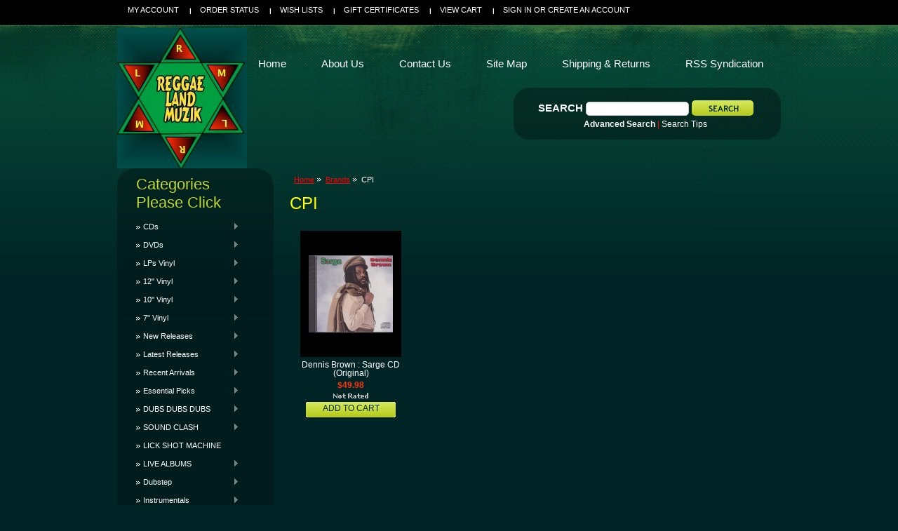

--- FILE ---
content_type: text/html; charset=UTF-8
request_url: https://www.reggaelandmuzik.com/brands/CPI.html
body_size: 34036
content:
<!DOCTYPE html PUBLIC "-//W3C//DTD XHTML 1.0 Transitional//EN" "http://www.w3.org/TR/xhtml1/DTD/xhtml1-transitional.dtd">
<html xml:lang="en" lang="en" xmlns="http://www.w3.org/1999/xhtml">
<head>
 <meta name="google-site-verification" content="N5c0qZ0iKElKeM1QValtHzt5iBzbPsXtUoMUs4Zjzzs" />   

    <title>CPI Products - Reggae Land Muzik Store</title>

    <meta http-equiv="Content-Type" content="text/html; charset=UTF-8" />
    <meta name="description" content="" />
    <meta name="keywords" content="" />
    
    <link rel='canonical' href='https://www.reggaelandmuzik.com/brands/CPI.html' />
    
    <meta http-equiv="Content-Script-Type" content="text/javascript" />
    <meta http-equiv="Content-Style-Type" content="text/css" />
    
    <link rel="shortcut icon" href="https://cdn2.bigcommerce.com/server3100/7180e/product_images/reggaeland%20logo%204%20big%20commerce%20%28b%29.png" />

    <!-- begin: js page tag -->
    <script language="javascript" type="text/javascript">//<![CDATA[
        (function(){
            // this happens before external dependencies (and dom ready) to reduce page flicker
            var node, i;
            for (i = window.document.childNodes.length; i--;) {
                node = window.document.childNodes[i];
                if (node.nodeName == 'HTML') {
                    node.className += ' javascript';
                }
            }
        })();
    //]]></script>
    <!-- end: js page tag -->

    <link href="https://cdn9.bigcommerce.com/r-50b4fa8997ce43839fb9457331bc39687cd8345a/themes/__master/Styles/styles.css" type="text/css" rel="stylesheet" /><link href="https://cdn1.bigcommerce.com/server3100/7180e/templates/__custom/Styles/styles.css?t=1417972078" media="all" type="text/css" rel="stylesheet" />
<link href="https://cdn9.bigcommerce.com/r-bd873fead40409941309be4e22fb12cbde724bce/themes/Moss/Styles/iselector.css" media="all" type="text/css" rel="stylesheet" />
<link href="https://cdn1.bigcommerce.com/server3100/7180e/templates/__custom/Styles/green.css?t=1417972078" media="all" type="text/css" rel="stylesheet" />
<!--[if IE]><link href="https://cdn9.bigcommerce.com/r-bd873fead40409941309be4e22fb12cbde724bce/themes/Moss/Styles/ie.css" media="all" type="text/css" rel="stylesheet" /><![endif]-->
<link href="https://cdn9.bigcommerce.com/r-50b4fa8997ce43839fb9457331bc39687cd8345a/themes/__master/Styles/product.attributes.css" type="text/css" rel="stylesheet" /><link href="https://cdn9.bigcommerce.com/r-2b1545ffc32601453dd6cd68313ae0283e291b20/javascript/jquery/themes/cupertino/ui.all.css" type="text/css" rel="stylesheet" /><link href="https://cdn9.bigcommerce.com/r-50b4fa8997ce43839fb9457331bc39687cd8345a/themes/__master/Styles/product.quickview.css" type="text/css" rel="stylesheet" /><link href="https://cdn9.bigcommerce.com/r-2b1545ffc32601453dd6cd68313ae0283e291b20/javascript/superfish/css/store.css" type="text/css" rel="stylesheet" /><link type="text/css" rel="stylesheet" href="https://cdn9.bigcommerce.com/r-2b1545ffc32601453dd6cd68313ae0283e291b20/javascript/jquery/plugins/imodal/imodal.css" />

    <!-- Tell the browsers about our RSS feeds -->
    <link rel="alternate" type="application/rss+xml" title="Latest News (RSS 2.0)" href="https://www.reggaelandmuzik.com/rss.php?action=newblogs&amp;type=rss" />
<link rel="alternate" type="application/atom+xml" title="Latest News (Atom 0.3)" href="https://www.reggaelandmuzik.com/rss.php?action=newblogs&amp;type=atom" />
<link rel="alternate" type="application/rss+xml" title="New Products (RSS 2.0)" href="https://www.reggaelandmuzik.com/rss.php?type=rss" />
<link rel="alternate" type="application/atom+xml" title="New Products (Atom 0.3)" href="https://www.reggaelandmuzik.com/rss.php?type=atom" />
<link rel="alternate" type="application/rss+xml" title="Popular Products (RSS 2.0)" href="https://www.reggaelandmuzik.com/rss.php?action=popularproducts&amp;type=rss" />
<link rel="alternate" type="application/atom+xml" title="Popular Products (Atom 0.3)" href="https://www.reggaelandmuzik.com/rss.php?action=popularproducts&amp;type=atom" />


    <!-- Include visitor tracking code (if any) -->
    <!-- Start Tracking Code for analytics_googleanalytics -->

<meta name="google-site-verification" content="N5c0qZ0iKElKeM1QValtHzt5iBzbPsXtUoMUs4Zjzzs" /><meta name="google-site-verification" content="N5c0qZ0iKElKeM1QValtHzt5iBzbPsXtUoMUs4Zjzzs" />

<!-- End Tracking Code for analytics_googleanalytics -->



    

    

    <script type="text/javascript" src="https://cdn9.bigcommerce.com/r-2b1545ffc32601453dd6cd68313ae0283e291b20/javascript/jquery/1.7.2/jquery.min.js"></script>
    <script type="text/javascript" src="https://cdn10.bigcommerce.com/r-2b1545ffc32601453dd6cd68313ae0283e291b20/javascript/menudrop.js?"></script>
    <script type="text/javascript" src="https://cdn10.bigcommerce.com/r-2b1545ffc32601453dd6cd68313ae0283e291b20/javascript/common.js?"></script>
    <script type="text/javascript" src="https://cdn10.bigcommerce.com/r-2b1545ffc32601453dd6cd68313ae0283e291b20/javascript/iselector.js?"></script>
    <script src="https://cdn10.bigcommerce.com/r-2b1545ffc32601453dd6cd68313ae0283e291b20/javascript/viewport.js?"></script>

    <script type="text/javascript">
    //<![CDATA[
    config.ShopPath = 'https://www.reggaelandmuzik.com';
    config.AppPath = ''; // BIG-8939: Deprecated, do not use.
    config.FastCart = 1;
    var ThumbImageWidth = 120;
    var ThumbImageHeight = 120;
    //]]>
    </script>
    
<script type="text/javascript">
ShowImageZoomer = false;
$(document).ready(function() {
	
	function loadQuickView() {
		$(".QuickView").quickview({
			buttonText: "Quick View",
			buttonColor: "#f7f7f7",
			gradientColor: "#dcdbdb",
			textColor: "#000000"
		});
	}

	$(document).on('SearchReload', function() {
		loadQuickView();
	});

	loadQuickView();
});
</script>
<script type="text/javascript" src="https://cdn9.bigcommerce.com/r-2b1545ffc32601453dd6cd68313ae0283e291b20/javascript/jquery/plugins/jqueryui/1.8.18/jquery-ui.min.js"></script>
<script type="text/javascript" src="https://cdn9.bigcommerce.com/r-2b1545ffc32601453dd6cd68313ae0283e291b20/javascript/jquery/plugins/validate/jquery.validate.js"></script>
<script type="text/javascript" src="https://cdn9.bigcommerce.com/r-2b1545ffc32601453dd6cd68313ae0283e291b20/javascript/product.functions.js"></script>
<script type="text/javascript" src="https://cdn9.bigcommerce.com/r-2b1545ffc32601453dd6cd68313ae0283e291b20/javascript/product.attributes.js"></script>
<script type="text/javascript" src="https://cdn9.bigcommerce.com/r-2b1545ffc32601453dd6cd68313ae0283e291b20/javascript/quickview.js"></script>
<script type="text/javascript" src="https://cdn9.bigcommerce.com/r-2b1545ffc32601453dd6cd68313ae0283e291b20/javascript/quickview.initialise.js"></script><script type="text/javascript">
(function () {
    var xmlHttp = new XMLHttpRequest();

    xmlHttp.open('POST', 'https://bes.gcp.data.bigcommerce.com/nobot');
    xmlHttp.setRequestHeader('Content-Type', 'application/json');
    xmlHttp.send('{"store_id":"139388","timezone_offset":"-5","timestamp":"2026-01-15T18:53:12.64312200Z","visit_id":"4d6b780d-1c75-47fb-85bf-7eff041a37b8","channel_id":1}');
})();
</script>
<script type="text/javascript" src="https://cdn9.bigcommerce.com/r-2b1545ffc32601453dd6cd68313ae0283e291b20/javascript/jquery/plugins/jquery.form.js"></script>
<script type="text/javascript" src="https://cdn9.bigcommerce.com/r-2b1545ffc32601453dd6cd68313ae0283e291b20/javascript/jquery/plugins/imodal/imodal.js"></script>
<script type="text/javascript" src="https://checkout-sdk.bigcommerce.com/v1/loader.js" defer></script>
<script type="text/javascript">
var BCData = {};
</script>

    <script type="text/javascript" src="https://cdn9.bigcommerce.com/r-2b1545ffc32601453dd6cd68313ae0283e291b20/javascript/quicksearch.js"></script>
    
</head>
<script src="https://chimpstatic.com/mcjs-connected/js/users/a252cc54b9b28023d794f77a6/7cb36f65b34cec0881534337e.js"></script>
<body>
	<div id="Container">
			<div id="AjaxLoading"><img src="https://cdn10.bigcommerce.com/r-bd873fead40409941309be4e22fb12cbde724bce/themes/Moss/images/ajax-loader.gif" alt="" />&nbsp; Loading... Please wait...</div>
		

				
		
		<div id="TopMenu">
			<ul style="display:">
				<li style="" class="HeaderLiveChat">
					<!-- begin olark code --><script type='text/javascript'>/*{literal}<![CDATA[*/window.olark||(function(i){var e=window,h=document,a=e.location.protocol=="https:"?"https:":"http:",g=i.name,b="load";(function(){e[g]=function(){(c.s=c.s||[]).push(arguments)};var c=e[g]._={},f=i.methods.length; while(f--){(function(j){e[g][j]=function(){e[g]("call",j,arguments)}})(i.methods[f])} c.l=i.loader;c.i=arguments.callee;c.f=setTimeout(function(){if(c.f){(new Image).src=a+"//"+c.l.replace(".js",".png")+"&"+escape(e.location.href)}c.f=null},20000);c.p={0:+new Date};c.P=function(j){c.p[j]=new Date-c.p[0]};function d(){c.P(b);e[g](b)}e.addEventListener?e.addEventListener(b,d,false):e.attachEvent("on"+b,d); (function(){function l(j){j="head";return["<",j,"></",j,"><",z,' onl'+'oad="var d=',B,";d.getElementsByTagName('head')[0].",y,"(d.",A,"('script')).",u,"='",a,"//",c.l,"'",'"',"></",z,">"].join("")}var z="body",s=h[z];if(!s){return setTimeout(arguments.callee,100)}c.P(1);var y="appendChild",A="createElement",u="src",r=h[A]("div"),G=r[y](h[A](g)),D=h[A]("iframe"),B="document",C="domain",q;r.style.display="none";s.insertBefore(r,s.firstChild).id=g;D.frameBorder="0";D.id=g+"-loader";if(/MSIE[ ]+6/.test(navigator.userAgent)){D.src="javascript:false"} D.allowTransparency="true";G[y](D);try{D.contentWindow[B].open()}catch(F){i[C]=h[C];q="javascript:var d="+B+".open();d.domain='"+h.domain+"';";D[u]=q+"void(0);"}try{var H=D.contentWindow[B];H.write(l());H.close()}catch(E){D[u]=q+'d.write("'+l().replace(/"/g,String.fromCharCode(92)+'"')+'");d.close();'}c.P(2)})()})()})({loader:(function(a){return "static.olark.com/jsclient/loader0.js?ts="+(a?a[1]:(+new Date))})(document.cookie.match(/olarkld=([0-9]+)/)),name:"olark",methods:["configure","extend","declare","identify"]});
/* custom configuration goes here (www.olark.com/documentation) */
olark.identify('9715-319-10-8394');/*]]>{/literal}*/</script>
<!-- end olark code -->
				</li>
				<li style="display:" class="First"><a href="https://www.reggaelandmuzik.com/account.php">My Account</a></li>
				<li style="display:"><a href="https://www.reggaelandmuzik.com/orderstatus.php">Order Status</a></li>
				<li style="display:"><a href="https://www.reggaelandmuzik.com/wishlist.php">Wish Lists</a></li>
				<li><a href="https://www.reggaelandmuzik.com/giftcertificates.php">Gift Certificates</a></li>
				<li style="display:" class="CartLink"><a href="https://www.reggaelandmuzik.com/cart.php">View Cart <span></span></a></li>
				<li style="display:">
					<div>
						<a href='https://www.reggaelandmuzik.com/login.php' onclick=''>Sign in</a> or <a href='https://www.reggaelandmuzik.com/login.php?action=create_account' onclick=''>Create an account</a>
					</div>
				</li>
			</ul>
			<br class="Clear" />
		</div>

		<div id="Outer">
			<div id="Header">
				<div id="Logo">
					<a href="https://www.reggaelandmuzik.com/"><img src="/product_images/jah2.jpg" border="0" id="LogoImage" alt="Reggae Land Muzik Store" /></a>

				</div>
							<div id="SearchForm">
				<form action="https://www.reggaelandmuzik.com/search.php" method="get" onsubmit="return check_small_search_form()">
					<label for="search_query">Search</label>
					<input type="text" name="search_query" id="search_query" class="Textbox" value="" />
					<input type="image" src="https://cdn10.bigcommerce.com/r-bd873fead40409941309be4e22fb12cbde724bce/themes/Moss/images/green/Search.gif" class="Button" />
				</form>
				<p>
					<a href="https://www.reggaelandmuzik.com/search.php?mode=advanced"><strong>Advanced Search</strong></a> |
					<a href="https://www.reggaelandmuzik.com/search.php?action=Tips">Search Tips</a>
				</p>
			</div>

			<script type="text/javascript">
				var QuickSearchAlignment = 'left';
				var QuickSearchWidth = '232px';
				lang.EmptySmallSearch = "You forgot to enter some search keywords.";
			</script>

				<br class="Clear" />
			</div>
			<div id="Menu">
		<ul>
			<li class="First "><a href="https://www.reggaelandmuzik.com/"><span>Home</span></a></li>
				<li class=" ">
		<a href="https://www.reggaelandmuzik.com/pages/About-Us.html"><span>About Us</span></a>
		
	</li>	<li class=" ">
		<a href="https://www.reggaelandmuzik.com/contact-us/"><span>Contact Us</span></a>
		
	</li>	<li class=" ">
		<a href="http://www.reggaelandmuzik.com/sitemap/        "><span>Site Map </span></a>
		
	</li>	<li class=" ">
		<a href="https://www.reggaelandmuzik.com/shipping-returns/"><span>Shipping &amp; Returns</span></a>
		
	</li>	<li class=" ">
		<a href="https://www.reggaelandmuzik.com/pages/RSS-Syndication.html"><span>RSS Syndication</span></a>
		
	</li>
		</ul>
	</div>


	<div id="Wrapper">
		
		<div class="Left" id="LayoutColumn1">
							<div class="Block CategoryList Moveable Panel" id="SideCategoryList">
					<h2>Categories Please Click </h2>
					<div class="BlockContent">
						<div class="SideCategoryListFlyout">
							<ul class="sf-menu sf-vertical">
<li><a href="https://www.reggaelandmuzik.com/categories/CDs/">CDs</a><ul>
<li><a href="https://www.reggaelandmuzik.com/categories/CDs/Reggae/">Reggae</a></li>
<li><a href="https://www.reggaelandmuzik.com/categories/CDs/Riddims/">Riddims</a></li>
<li><a href="https://www.reggaelandmuzik.com/categories/CDs/Recently-Released/">Recently Released</a></li>
<li><a href="https://www.reggaelandmuzik.com/categories/CDs/Dancehall/">Dancehall</a></li>
<li><a href="https://www.reggaelandmuzik.com/dubstep-1/">Dubstep</a></li>
<li><a href="https://www.reggaelandmuzik.com/soca-calypso-chutney/">Soca/Calypso/Chutney</a></li>
<li><a href="https://www.reggaelandmuzik.com/categories/CDs/Oldies-%26-Collectors-Items/">Oldies &amp; Collectors Items</a></li>
<li><a href="https://www.reggaelandmuzik.com/categories/CDs/Ska%7B47%7DOldies%7B47%7DCollectors-Items/">Ska/Oldies/Collectors Items</a></li>
<li><a href="https://www.reggaelandmuzik.com/hip-hop-r-b-soul-pop-rock/">Hip-Hop/R&amp;B/Soul/Pop/Rock</a></li>
<li><a href="https://www.reggaelandmuzik.com/country-reggae/">Country Reggae</a></li>
<li><a href="https://www.reggaelandmuzik.com/jazz/">Jazz</a></li>
<li><a href="https://www.reggaelandmuzik.com/gospel-reggae-dancehall-soca-calypso-mento-ballads/">Gospel Reggae/Dancehall/Soca/Calypso/Mento/Ballads</a></li>
<li><a href="https://www.reggaelandmuzik.com/gospel-country/">Gospel/Country</a></li>
<li><a href="https://www.reggaelandmuzik.com/gospel-traditional/">Gospel Traditional</a></li>
<li><a href="https://www.reggaelandmuzik.com/live-show/">Live Show</a></li>

</ul>
</li>
<li><a href="https://www.reggaelandmuzik.com/categories/DVDs/">DVDs</a><ul>
<li><a href="https://www.reggaelandmuzik.com/caribbean-comedy/">Caribbean Comedy</a></li>
<li><a href="https://www.reggaelandmuzik.com/live/">LIVE</a></li>
<li><a href="https://www.reggaelandmuzik.com/jamaican-comedy/">Jamaican Comedy</a></li>
<li><a href="https://www.reggaelandmuzik.com/categories/DVDs/Recent-Arrivals/">Recent Arrivals</a></li>
<li><a href="https://www.reggaelandmuzik.com/categories/DVDs/Movies/">Movies</a></li>
<li><a href="https://www.reggaelandmuzik.com/categories/DVDs/Plays/">Plays</a></li>
<li><a href="https://www.reggaelandmuzik.com/live-musical-stage-shows-reggae-and-more/">Live Musical Stage Shows : Reggae And More</a></li>
<li><a href="https://www.reggaelandmuzik.com/calypso-soca/">Calypso &amp; Soca</a></li>
<li><a href="https://www.reggaelandmuzik.com/categories/DVDs/Documentaries/">Documentaries</a></li>
<li><a href="https://www.reggaelandmuzik.com/categories/DVDs/Dancehall-Passa-Passa-Vibe/">Dancehall Passa Passa Vibe</a></li>

</ul>
</li>
<li><a href="https://www.reggaelandmuzik.com/categories/LPs/">LPs Vinyl</a><ul>
<li><a href="https://www.reggaelandmuzik.com/categories/LPs/Reggae/">Reggae</a></li>
<li><a href="https://www.reggaelandmuzik.com/categories/LPs/Riddims/">Riddims</a></li>
<li><a href="https://www.reggaelandmuzik.com/categories/LPs/Recently-Released/">Recently Released</a></li>
<li><a href="https://www.reggaelandmuzik.com/categories/LPs/Dancehall/">Dancehall</a></li>
<li><a href="https://www.reggaelandmuzik.com/categories/LPs/Soca%7B47%7DCalypso/">Soca/Calypso</a></li>
<li><a href="https://www.reggaelandmuzik.com/categories/LPs/Ska%7B47%7DOldies%7B47%7DCollectors-Items/">Ska/Oldies/Collectors Items</a></li>
<li><a href="https://www.reggaelandmuzik.com/categories/LPs/Hip%252dHop%7B47%7DR%26B%7B47%7DSoul%7B47%7DPop/">Hip-Hop/R&amp;B/Soul/Pop</a></li>
<li><a href="https://www.reggaelandmuzik.com/categories/LPs/Gospel%7B47%7DCountry/">Gospel/Country</a></li>

</ul>
</li>
<li><a href="https://www.reggaelandmuzik.com/categories/12%22/">12&quot; Vinyl</a><ul>
<li><a href="https://www.reggaelandmuzik.com/categories/12%22/New-Releases/">New Releases</a></li>
<li><a href="https://www.reggaelandmuzik.com/categories/12%22/Reggae%7B47%7DDancehall%7B47%7DSoca/">Reggae/Dancehall/Soca</a></li>
<li><a href="https://www.reggaelandmuzik.com/categories/12%22/Hip%252dHop%7B47%7DR%26B%7B47%7DSoul%7B47%7DPop/">Hip-Hop/R&amp;B/Soul/Pop</a></li>
<li><a href="https://www.reggaelandmuzik.com/dubstep-2/">Dubstep</a></li>
<li><a href="https://www.reggaelandmuzik.com/categories/12%22/Remixes/">Remixes</a></li>

</ul>
</li>
<li><a href="https://www.reggaelandmuzik.com/categories/10%22/">10&quot; Vinyl</a><ul>
<li><a href="https://www.reggaelandmuzik.com/reggae-dancehall-soca/">Reggae/Dancehall/Soca</a></li>

</ul>
</li>
<li><a href="https://www.reggaelandmuzik.com/categories/7%22/">7&quot; Vinyl</a><ul>
<li><a href="https://www.reggaelandmuzik.com/recent-arrivals-1/">Recent Arrivals</a></li>
<li><a href="https://www.reggaelandmuzik.com/reggae-rocksteady-ska/">Reggae/Rocksteady/Ska</a></li>
<li><a href="https://www.reggaelandmuzik.com/categories/7%22/Reggae%7B47%7DDancehall%7B47%7DSoca/">Reggae/Dancehall/Soca</a></li>
<li><a href="https://www.reggaelandmuzik.com/hip-hop-r-b-soul-pop-rock-1/">Hip-Hop/R&amp;B/Soul/Pop/Rock</a></li>
<li><a href="https://www.reggaelandmuzik.com/categories/7%22/Remixes/">Remixes</a></li>
<li><a href="https://www.reggaelandmuzik.com/categories/7%22/Dubplates/">Dubplates</a></li>
<li><a href="https://www.reggaelandmuzik.com/categories/7%22/Oldies-%26-Collectors-Items/">Oldies &amp; Collectors Items</a></li>
<li><a href="https://www.reggaelandmuzik.com/gospel/">Gospel</a></li>

</ul>
</li>
<li><a href="https://www.reggaelandmuzik.com/categories/New-Releases/">New Releases</a><ul>
<li><a href="https://www.reggaelandmuzik.com/categories/New-Releases/CDs/">CDs</a></li>
<li><a href="https://www.reggaelandmuzik.com/dvds-1/">DVDS</a></li>
<li><a href="https://www.reggaelandmuzik.com/categories/New-Releases/LPs/">LPs</a></li>
<li><a href="https://www.reggaelandmuzik.com/12-3/">12&quot;</a></li>
<li><a href="https://www.reggaelandmuzik.com/categories/New-Releases/7%22/">7&quot;</a></li>
<li><a href="https://www.reggaelandmuzik.com/dubstep-5/">Dubstep</a></li>
<li><a href="https://www.reggaelandmuzik.com/categories/New-Releases/Books%7B47%7DMagazines/">Books/Magazines</a></li>
<li><a href="https://www.reggaelandmuzik.com/categories/New-Releases/Cultural-Items/">Cultural Items</a></li>

</ul>
</li>
<li><a href="https://www.reggaelandmuzik.com/categories/Latest-Releases/">Latest Releases</a><ul>
<li><a href="https://www.reggaelandmuzik.com/categories/Latest-Releases/CDs/">CDs</a></li>
<li><a href="https://www.reggaelandmuzik.com/categories/Latest-Releases/DVDs/">DVDs</a></li>
<li><a href="https://www.reggaelandmuzik.com/categories/Latest-Releases/LPs/">LPs</a></li>
<li><a href="https://www.reggaelandmuzik.com/12-2/">12&quot;</a></li>
<li><a href="https://www.reggaelandmuzik.com/categories/Latest-Releases/7%22/">7&quot;</a></li>
<li><a href="https://www.reggaelandmuzik.com/categories/Latest-Releases/Reggae/">Reggae</a></li>
<li><a href="https://www.reggaelandmuzik.com/categories/Latest-Releases/Dancehall/">Dancehall</a></li>
<li><a href="https://www.reggaelandmuzik.com/dubstep-3/">Dubstep</a></li>
<li><a href="https://www.reggaelandmuzik.com/categories/Latest-Releases/Books%7B47%7DMagazines/">Books/Magazines</a></li>
<li><a href="https://www.reggaelandmuzik.com/categories/Latest-Releases/Cultural-Items/">Cultural Items</a></li>

</ul>
</li>
<li><a href="https://www.reggaelandmuzik.com/categories/Recent-Arrivals/">Recent Arrivals</a><ul>
<li><a href="https://www.reggaelandmuzik.com/categories/Recent-Arrivals/CDs/">CDs</a></li>
<li><a href="https://www.reggaelandmuzik.com/categories/Recent-Arrivals/DVDs/">DVDs</a></li>
<li><a href="https://www.reggaelandmuzik.com/categories/Recent-Arrivals/LPs/">LPs</a></li>
<li><a href="https://www.reggaelandmuzik.com/categories/Recent-Arrivals/12%22/">12&quot;</a></li>
<li><a href="https://www.reggaelandmuzik.com/categories/Recent-Arrivals/10%22/">10&quot;</a></li>
<li><a href="https://www.reggaelandmuzik.com/categories/Recent-Arrivals/7%22/">7&quot;</a></li>
<li><a href="https://www.reggaelandmuzik.com/categories/Recent-Arrivals/Books%7B47%7DMagazines/">Books/Magazines</a></li>
<li><a href="https://www.reggaelandmuzik.com/categories/Recent-Arrivals/Cultural-Items/">Cultural Items</a></li>
<li><a href="https://www.reggaelandmuzik.com/categories/Recent-Arrivals/Chains%7B47%7DPendants%7B47%7DBracelets%7B47%7DDog-Tags/">Chains/Pendants/Bracelets/Dog Tags</a></li>
<li><a href="https://www.reggaelandmuzik.com/knitted-tams-beanies-caps-hats-belts-1/">Knitted Tams/Patches/Beanies/Caps/Hats/Belts</a></li>
<li><a href="https://www.reggaelandmuzik.com/rasta-reggae-stickers/">Rasta Reggae Stickers</a></li>
<li><a href="https://www.reggaelandmuzik.com/pins/">Pins</a></li>
<li><a href="https://www.reggaelandmuzik.com/blacklight-bulbs/">Blacklight Bulbs</a></li>

</ul>
</li>
<li><a href="https://www.reggaelandmuzik.com/categories/Essential-Picks/">Essential Picks</a><ul>
<li><a href="https://www.reggaelandmuzik.com/categories/Essential-Picks/CDs/">CDs</a></li>
<li><a href="https://www.reggaelandmuzik.com/categories/Essential-Picks/DVDs/">DVDs</a></li>
<li><a href="https://www.reggaelandmuzik.com/categories/Essential-Picks/LPs/">LPs</a></li>
<li><a href="https://www.reggaelandmuzik.com/categories/Essential-Picks/12%22/">12&quot;</a></li>
<li><a href="https://www.reggaelandmuzik.com/categories/Essential-Picks/10%22/">10&quot;</a></li>
<li><a href="https://www.reggaelandmuzik.com/categories/Essential-Picks/7%22/">7&quot;</a></li>
<li><a href="https://www.reggaelandmuzik.com/categories/Essential-Picks/Books%7B47%7DMagazines/">Books/Magazines</a></li>
<li><a href="https://www.reggaelandmuzik.com/categories/Essential-Picks/Cultural-Items/">Cultural Items</a></li>

</ul>
</li>
<li><a href="https://www.reggaelandmuzik.com/dubs-dubs-dubs/">DUBS DUBS DUBS</a><ul>
<li><a href="https://www.reggaelandmuzik.com/cds/">CDS</a></li>
<li><a href="https://www.reggaelandmuzik.com/lps/">LPS</a></li>
<li><a href="https://www.reggaelandmuzik.com/12-4/">12&quot;</a></li>
<li><a href="https://www.reggaelandmuzik.com/7-1/">7&quot;</a></li>
<li><a href="https://www.reggaelandmuzik.com/dubstep-4/">Dubstep</a></li>

</ul>
</li>
<li><a href="https://www.reggaelandmuzik.com/sound-clash/">SOUND CLASH</a><ul>
<li><a href="https://www.reggaelandmuzik.com/cds-8/">CDS</a></li>
<li><a href="https://www.reggaelandmuzik.com/dvds-4/">DVDS</a></li>
<li><a href="https://www.reggaelandmuzik.com/lps-7/">LPS</a></li>
<li><a href="https://www.reggaelandmuzik.com/7-10/">7&quot;</a></li>

</ul>
</li>
<li><a href="https://www.reggaelandmuzik.com/lick-shot-machine/">LICK SHOT MACHINE</a></li>
<li><a href="https://www.reggaelandmuzik.com/live-albums/">LIVE ALBUMS</a><ul>
<li><a href="https://www.reggaelandmuzik.com/cds-7/">CDS</a></li>
<li><a href="https://www.reggaelandmuzik.com/lps-6/">LPS</a></li>

</ul>
</li>
<li><a href="https://www.reggaelandmuzik.com/dubstep/">Dubstep</a><ul>
<li><a href="https://www.reggaelandmuzik.com/cds-3/">CDs</a></li>
<li><a href="https://www.reggaelandmuzik.com/lps-3/">LPs</a></li>
<li><a href="https://www.reggaelandmuzik.com/12-1/">12&quot;</a></li>
<li><a href="https://www.reggaelandmuzik.com/7-5/">7&quot;</a></li>

</ul>
</li>
<li><a href="https://www.reggaelandmuzik.com/categories/Instrumentals/">Instrumentals</a><ul>
<li><a href="https://www.reggaelandmuzik.com/categories/Instrumentals/CDs/">CDs</a></li>
<li><a href="https://www.reggaelandmuzik.com/categories/Instrumentals/DVDs/">DVDs</a></li>
<li><a href="https://www.reggaelandmuzik.com/categories/Instrumentals/LPs/">LPs</a></li>
<li><a href="https://www.reggaelandmuzik.com/7-2/">7&quot;</a></li>

</ul>
</li>
<li><a href="https://www.reggaelandmuzik.com/categories/-Riddims/"> Riddims</a><ul>
<li><a href="https://www.reggaelandmuzik.com/categories/-Riddims/CDs/">CDs</a></li>
<li><a href="https://www.reggaelandmuzik.com/categories/-Riddims/LPs/">LPs</a></li>
<li><a href="https://www.reggaelandmuzik.com/7/">7&quot;</a></li>
<li><a href="https://www.reggaelandmuzik.com/categories/-Riddims/Latest/">Latest</a></li>

</ul>
</li>
<li><a href="https://www.reggaelandmuzik.com/studio-one/">STUDIO ONE</a><ul>
<li><a href="https://www.reggaelandmuzik.com/categories/STUDIO-%231/CDs/">CDs</a></li>
<li><a href="https://www.reggaelandmuzik.com/categories/STUDIO-%231/LPs/">LPs</a></li>
<li><a href="https://www.reggaelandmuzik.com/categories/STUDIO-%231/7%22/">7&quot;</a></li>

</ul>
</li>
<li><a href="https://www.reggaelandmuzik.com/rasta-reggae-clothing/">RASTA REGGAE CLOTHING</a></li>
<li><a href="https://www.reggaelandmuzik.com/rasta-apparel/">RASTA APPAREL</a></li>
<li><a href="https://www.reggaelandmuzik.com/jamaica-apparel/">JAMAICA APPAREL</a></li>
<li><a href="https://www.reggaelandmuzik.com/categories/Shirts/">Shirts</a><ul>
<li><a href="https://www.reggaelandmuzik.com/recent-arrivals/">Recent Arrivals</a></li>

</ul>
</li>
<li><a href="https://www.reggaelandmuzik.com/rasta-dresses/">RASTA DRESSES</a></li>
<li><a href="https://www.reggaelandmuzik.com/sunglasses/">SUNGLASSES</a></li>
<li><a href="https://www.reggaelandmuzik.com/categories/BOB-MARLEY/">BOB MARLEY</a><ul>
<li><a href="https://www.reggaelandmuzik.com/categories/BOB-MARLEY/CDs/">CDs</a></li>
<li><a href="https://www.reggaelandmuzik.com/categories/BOB-MARLEY/DVDs/">DVDs</a></li>
<li><a href="https://www.reggaelandmuzik.com/categories/BOB-MARLEY/LPs/">LPs</a></li>
<li><a href="https://www.reggaelandmuzik.com/categories/BOB-MARLEY/12%22/">12&quot;</a></li>
<li><a href="https://www.reggaelandmuzik.com/categories/BOB-MARLEY/10%22/">10&quot;</a></li>
<li><a href="https://www.reggaelandmuzik.com/categories/BOB-MARLEY/7%22/">7&quot;</a></li>
<li><a href="https://www.reggaelandmuzik.com/categories/BOB-MARLEY/Books%7B47%7DMagazines/">Books/Magazines</a></li>
<li><a href="https://www.reggaelandmuzik.com/categories/BOB-MARLEY/T-%252d-Shirts/">T - Shirts</a></li>
<li><a href="https://www.reggaelandmuzik.com/categories/BOB-MARLEY/Cultural-Items/">Cultural Items</a></li>

</ul>
</li>
<li><a href="https://www.reggaelandmuzik.com/best-sellers/">BEST SELLERS</a><ul>
<li><a href="https://www.reggaelandmuzik.com/cds-5/">CDs</a></li>
<li><a href="https://www.reggaelandmuzik.com/dvds-3/">DVDs</a></li>
<li><a href="https://www.reggaelandmuzik.com/lps-4/">LPs</a></li>
<li><a href="https://www.reggaelandmuzik.com/12-6/">12&quot;</a></li>
<li><a href="https://www.reggaelandmuzik.com/7-7/">7&quot;</a></li>
<li><a href="https://www.reggaelandmuzik.com/cultural-items/">Cultural Items</a></li>
<li><a href="https://www.reggaelandmuzik.com/books-magazines-1/">Books &amp; Magazines</a></li>

</ul>
</li>
<li><a href="https://www.reggaelandmuzik.com/categories/HARD-TO-FIND-ITEMS/">HARD TO FIND ITEMS</a><ul>
<li><a href="https://www.reggaelandmuzik.com/categories/HARD-TO-FIND-ITEMS/CDs/">CDs</a></li>
<li><a href="https://www.reggaelandmuzik.com/categories/HARD-TO-FIND-ITEMS/DVD/">DVD</a></li>
<li><a href="https://www.reggaelandmuzik.com/categories/HARD-TO-FIND-ITEMS/LPs/">LPs</a></li>
<li><a href="https://www.reggaelandmuzik.com/categories/HARD-TO-FIND-ITEMS/12%22/">12&quot;</a></li>
<li><a href="https://www.reggaelandmuzik.com/categories/HARD-TO-FIND-ITEMS/10%22/">10&quot;</a></li>
<li><a href="https://www.reggaelandmuzik.com/categories/HARD-TO-FIND-ITEMS/7%22/">7&quot;</a></li>
<li><a href="https://www.reggaelandmuzik.com/categories/HARD-TO-FIND-ITEMS/Books%7B47%7DMagazines/">Books/Magazines</a></li>
<li><a href="https://www.reggaelandmuzik.com/categories/HARD-TO-FIND-ITEMS/Cultural-Items/">Cultural Items</a></li>

</ul>
</li>
<li><a href="https://www.reggaelandmuzik.com/categories/SALE-SALE-SALE/">SALE SALE SALE</a><ul>
<li><a href="https://www.reggaelandmuzik.com/categories/SALE-SALE-SALE/CDs/">CDs</a></li>
<li><a href="https://www.reggaelandmuzik.com/categories/SALE-SALE-SALE/DVDs/">DVDs</a></li>
<li><a href="https://www.reggaelandmuzik.com/categories/SALE-SALE-SALE/LPs/">LPs</a></li>
<li><a href="https://www.reggaelandmuzik.com/categories/SALE-SALE-SALE/12%22/">12&quot;</a></li>
<li><a href="https://www.reggaelandmuzik.com/categories/SALE-SALE-SALE/7%22/">7&quot;</a></li>
<li><a href="https://www.reggaelandmuzik.com/categories/SALE-SALE-SALE/Books%7B47%7DMagazines/">Books/Magazines</a></li>
<li><a href="https://www.reggaelandmuzik.com/categories/SALE-SALE-SALE/Cultural-Items/">Cultural Items</a></li>

</ul>
</li>
<li><a href="https://www.reggaelandmuzik.com/gospel-1/">GOSPEL</a><ul>
<li><a href="https://www.reggaelandmuzik.com/cds-6/">CDs</a></li>
<li><a href="https://www.reggaelandmuzik.com/lps-5/">LPs</a></li>
<li><a href="https://www.reggaelandmuzik.com/12-7/">12&quot;</a></li>
<li><a href="https://www.reggaelandmuzik.com/7-8/">7&quot;</a></li>

</ul>
</li>
<li><a href="https://www.reggaelandmuzik.com/christmas-holidays/">CHRISTMAS/HOLIDAYS</a><ul>
<li><a href="https://www.reggaelandmuzik.com/mp4/">MP4</a></li>
<li><a href="https://www.reggaelandmuzik.com/cds-2/">CDs</a></li>
<li><a href="https://www.reggaelandmuzik.com/dvds-2/">DVDs</a></li>
<li><a href="https://www.reggaelandmuzik.com/lps-2/">LPs</a></li>
<li><a href="https://www.reggaelandmuzik.com/12/">12&quot;</a></li>
<li><a href="https://www.reggaelandmuzik.com/7-4/">7&quot;</a></li>

</ul>
</li>
<li><a href="https://www.reggaelandmuzik.com/auto-accessories/">AUTO ACCESSORIES</a></li>
<li><a href="https://www.reggaelandmuzik.com/categories/Cultural-Items/">Cultural Items</a><ul>
<li><a href="https://www.reggaelandmuzik.com/categories/Cultural-Items/Books%7B47%7DMagazines/">Books/Magazines</a></li>
<li><a href="https://www.reggaelandmuzik.com/categories/Cultural-Items/Chains%7B47%7DPendants%7B47%7DBracelets%7B47%7DDog-Tags/">Chains/Pendants/Bracelets/Dog Tags</a></li>
<li><a href="https://www.reggaelandmuzik.com/knitted-tams-patches-beanies-caps-hats-belts/bags">Knitted Tams/Patches/Beanies/Caps/Hats/Belts</a></li>
<li><a href="https://www.reggaelandmuzik.com/stickers/">Rasta Reggae Stickers</a></li>
<li><a href="https://www.reggaelandmuzik.com/bags-purses-knap-sack-shoes/">Bags/Purses/Knap Sack/Shoes/Wallets</a></li>

</ul>
</li>
<li><a href="https://www.reggaelandmuzik.com/rasta-hats-caps-beanies-tams/">RASTA HATS, CAPS, BEANIES &amp; TAMS </a></li>
<li><a href="https://www.reggaelandmuzik.com/pendants/">PENDANTS</a></li>
<li><a href="https://www.reggaelandmuzik.com/keychains/">KEYCHAINS</a></li>
<li><a href="https://www.reggaelandmuzik.com/rasta-socks/">RASTA SOCKS</a></li>
<li><a href="https://www.reggaelandmuzik.com/jamaica-socks/">JAMAICA SOCKS</a></li>
<li><a href="https://www.reggaelandmuzik.com/books-magazines/">BOOKS &amp; MAGAZINES</a></li>
<li><a href="https://www.reggaelandmuzik.com/bags-back-packs/">BAGS &amp; BACK PACKS</a></li>
<li><a href="https://www.reggaelandmuzik.com/bandanas-headwraps/">BANDANAS/HEADWRAPS</a></li>
<li><a href="https://www.reggaelandmuzik.com/flags-banners/">FLAGS &amp; BANNERS</a></li>
<li><a href="https://www.reggaelandmuzik.com/mini-boxing-gloves/">MINI BOXING GLOVES</a></li>
<li><a href="https://www.reggaelandmuzik.com/towels/">TOWELS</a></li>
<li><a href="https://www.reggaelandmuzik.com/mugs-cups/">MUGS &amp; CUPS</a></li>
<li><a href="https://www.reggaelandmuzik.com/posters/">POSTERS</a><ul>
<li><a href="https://www.reggaelandmuzik.com/bob-marley/">Bob Marley</a></li>

</ul>
</li>
<li><a href="https://www.reggaelandmuzik.com/earrings/">EARRINGS</a></li>
<li><a href="https://www.reggaelandmuzik.com/games/">GAMES</a><ul>
<li><a href="https://www.reggaelandmuzik.com/dominoes/">DOMINOES</a></li>
<li><a href="https://www.reggaelandmuzik.com/hand-fidget-spinners/">HAND &amp; FIDGET SPINNERS</a></li>
<li><a href="https://www.reggaelandmuzik.com/rasta-reggae-hand-fidget-spinners/">RASTA REGGAE HAND &amp; FIDGET SPINNERS</a></li>

</ul>
</li>
<li><a href="https://www.reggaelandmuzik.com/healing-oils-soaps/">HEALING/OILS/SOAPS</a><ul>
<li><a href="https://www.reggaelandmuzik.com/incense/">Incense</a></li>
<li><a href="https://www.reggaelandmuzik.com/oils/">Oils</a></li>
<li><a href="https://www.reggaelandmuzik.com/soaps/">Soaps</a></li>

</ul>
</li>
<li><a href="https://www.reggaelandmuzik.com/categories/DJ-Accessories/">DJ Accessories</a><ul>
<li><a href="https://www.reggaelandmuzik.com/record-sleeves-7/">Record Sleeves 7&quot;</a></li>
<li><a href="https://www.reggaelandmuzik.com/sound-effects/">Sound Effects</a></li>
<li><a href="https://www.reggaelandmuzik.com/spindle-adapter-7/">Spindle Adapter : 7&quot;</a></li>

</ul>
</li>
<li><a href="https://www.reggaelandmuzik.com/spanish-releases/">SPANISH MUSIC</a><ul>
<li><a href="https://www.reggaelandmuzik.com/merengue/">Merengue</a></li>
<li><a href="https://www.reggaelandmuzik.com/salsa/">Salsa</a></li>
<li><a href="https://www.reggaelandmuzik.com/reggaeton/">Reggaeton</a></li>
<li><a href="https://www.reggaelandmuzik.com/cds-4/">CDs</a></li>
<li><a href="https://www.reggaelandmuzik.com/12-5/">12&quot;</a></li>
<li><a href="https://www.reggaelandmuzik.com/7-6/">7&quot;</a></li>

</ul>
</li>
<li><a href="https://www.reggaelandmuzik.com/mp4-downloads/">MP4 DOWNLOADS</a><ul>
<li><a href="https://www.reggaelandmuzik.com/dancehall-1/">Dancehall </a></li>
<li><a href="https://www.reggaelandmuzik.com/reggae-1/">Reggae</a></li>

</ul>
</li>
<li><a href="https://www.reggaelandmuzik.com/mp3-downloads/">MP3 DOWNLOADS</a><ul>
<li><a href="https://www.reggaelandmuzik.com/dancehall/">Dancehall </a></li>
<li><a href="https://www.reggaelandmuzik.com/reggae/">Reggae</a></li>

</ul>
</li>
<li><a href="https://www.reggaelandmuzik.com/pre-releases/">PRE - RELEASES</a><ul>
<li><a href="https://www.reggaelandmuzik.com/cds-1/">CDs</a></li>
<li><a href="https://www.reggaelandmuzik.com/dvds/">DVDs</a></li>
<li><a href="https://www.reggaelandmuzik.com/lps-1/">LPs</a></li>
<li><a href="https://www.reggaelandmuzik.com/7-3/">7&quot;</a></li>

</ul>
</li>
<li><a href="https://www.reggaelandmuzik.com/dj-mixes/">DJ MIXES </a><ul>
<li><a href="https://www.reggaelandmuzik.com/reggae-mixes/">Reggae Mixes</a></li>
<li><a href="https://www.reggaelandmuzik.com/dancehall-mixes/">Dancehall Mixes</a></li>
<li><a href="https://www.reggaelandmuzik.com/sca-calypso-mixes/">Sca/Calypso Mixes</a></li>
<li><a href="https://www.reggaelandmuzik.com/oldies-mixes/">Oldies Mixes</a></li>

</ul>
</li>

</ul>

							<div class="afterSideCategoryList"></div>
						</div>
					</div>
				</div>

			<div class="Block BrandTagCloud Moveable Panel" id="SideBrandTagCloud" style="display:">
	<h2>Brands Tag Cloud &nbsp;&nbsp;<a href="#" onclick="$('#brand_tagcloud_help').toggle(); return false;">[?]</a></h2>
	<div class="BlockContent">
		<div id="brand_tagcloud_help" style="display:none">
			The <em>brands tag cloud</em> shows all of the brands available for purchase.<br /><br />The bigger the brand appears, the more products it contains.<br /><br />Click on a brand below to see all products listed under that brand.<br /><br />
		</div>

		<div class="BrandCloud">
			<a title=".Forever Living Originals - 1 Products" style="font-size:80%;" href="https://www.reggaelandmuzik.com/forever-living-originals/">.Forever Living Originals</a> <a title="13 - 1 Products" style="font-size:80%;" href="https://www.reggaelandmuzik.com/13/">13</a> <a title="17 North Parade - 1 Products" style="font-size:80%;" href="https://www.reggaelandmuzik.com/17-north-parade/">17 North Parade</a> <a title="2 Bad - 1 Products" style="font-size:80%;" href="https://www.reggaelandmuzik.com/brands/2-Bad.html">2 Bad</a> <a title="2B1 - 9 Products" style="font-size:85%;" href="https://www.reggaelandmuzik.com/brands/2B1.html">2B1</a> <a title="3.5.7 - 1 Products" style="font-size:80%;" href="https://www.reggaelandmuzik.com/brands/3.5.7.html">3.5.7</a> <a title="321 Strong - 1 Products" style="font-size:80%;" href="https://www.reggaelandmuzik.com/brands/321-Strong.html">321 Strong</a> <a title="3G Filmns - 2 Products" style="font-size:81%;" href="https://www.reggaelandmuzik.com/brands/3G-Filmns.html">3G Filmns</a> <a title="4 West - 1 Products" style="font-size:80%;" href="https://www.reggaelandmuzik.com/brands/4-West.html">4 West</a> <a title="87 Music - 2 Products" style="font-size:81%;" href="https://www.reggaelandmuzik.com/brands/87-Music.html">87 Music</a> <a title="A &amp; A - 1 Products" style="font-size:80%;" href="https://www.reggaelandmuzik.com/brands/A-%26-A.html">A &amp; A</a> <a title="A &amp; M - 2 Products" style="font-size:81%;" href="https://www.reggaelandmuzik.com/brands/A-%26-M.html">A &amp; M</a> <a title="A &amp; O - 4 Products" style="font-size:82%;" href="https://www.reggaelandmuzik.com/brands/A-%26-O.html">A &amp; O</a> <a title="A&amp;B - 1 Products" style="font-size:80%;" href="https://www.reggaelandmuzik.com/brands/A%26B.html">A&amp;B</a> <a title="AAO - 1 Products" style="font-size:80%;" href="https://www.reggaelandmuzik.com/brands/AAO.html">AAO</a> <a title="AB - 1 Products" style="font-size:80%;" href="https://www.reggaelandmuzik.com/brands/AB.html">AB</a> <a title="Abengg - 2 Products" style="font-size:81%;" href="https://www.reggaelandmuzik.com/brands/Abengg.html">Abengg</a> <a title="Abraham - 2 Products" style="font-size:81%;" href="https://www.reggaelandmuzik.com/brands/Abraham.html">Abraham</a> <a title="AC Music - 1 Products" style="font-size:80%;" href="https://www.reggaelandmuzik.com/brands/AC-Music.html">AC Music</a> <a title="Accessory - 1 Products" style="font-size:80%;" href="https://www.reggaelandmuzik.com/brands/Accessory.html">Accessory</a> <a title="Adex - 1 Products" style="font-size:80%;" href="https://www.reggaelandmuzik.com/brands/Adex.html">Adex</a> <a title="Admiral  - 1 Products" style="font-size:80%;" href="https://www.reggaelandmuzik.com/brands/Admiral-.html">Admiral </a> <a title="Admiral International - 1 Products" style="font-size:80%;" href="https://www.reggaelandmuzik.com/brands/Admiral-International.html">Admiral International</a> <a title="African Love - 5 Products" style="font-size:83%;" href="https://www.reggaelandmuzik.com/brands/African-Love.html">African Love</a> <a title="African Museum - 12 Products" style="font-size:87%;" href="https://www.reggaelandmuzik.com/brands/African-Museum.html">African Museum</a> <a title="African Postman/AL.TA.FA.AN - 1 Products" style="font-size:80%;" href="https://www.reggaelandmuzik.com/brands/African-Postman%7B47%7DAL.TA.FA.AN.html">African Postman/AL.TA.FA.AN</a> <a title="Afrojam - 1 Products" style="font-size:80%;" href="https://www.reggaelandmuzik.com/brands/Afrojam.html">Afrojam</a> <a title="Aftermath/Interscope - 4 Products" style="font-size:82%;" href="https://www.reggaelandmuzik.com/brands/Aftermath%7B47%7DInterscope.html">Aftermath/Interscope</a> <a title="AL.TA.FA.AN - 5 Products" style="font-size:83%;" href="https://www.reggaelandmuzik.com/brands/AL.TA.FA.AN.html">AL.TA.FA.AN</a> <a title="All Access - 1 Products" style="font-size:80%;" href="https://www.reggaelandmuzik.com/brands/All-Access.html">All Access</a> <a title="All Tone - 1 Products" style="font-size:80%;" href="https://www.reggaelandmuzik.com/brands/All-Tone.html">All Tone</a> <a title="Alpha - 1 Products" style="font-size:80%;" href="https://www.reggaelandmuzik.com/brands/Alpha.html">Alpha</a> <a title="Alpha Blondy - 1 Products" style="font-size:80%;" href="https://www.reggaelandmuzik.com/brands/Alpha-Blondy.html">Alpha Blondy</a> <a title="Alphalliance - 1 Products" style="font-size:80%;" href="https://www.reggaelandmuzik.com/alphalliance/">Alphalliance</a> <a title="Alton Ellis - 1 Products" style="font-size:80%;" href="https://www.reggaelandmuzik.com/brands/Alton-Ellis.html">Alton Ellis</a> <a title="AMC - 1 Products" style="font-size:80%;" href="https://www.reggaelandmuzik.com/brands/AMC.html">AMC</a> <a title="An9ted - 1 Products" style="font-size:80%;" href="https://www.reggaelandmuzik.com/an9ted/">An9ted</a> <a title="Anchor - 1 Products" style="font-size:80%;" href="https://www.reggaelandmuzik.com/brands/Anchor.html">Anchor</a> <a title="Andrew Bassie - 4 Products" style="font-size:82%;" href="https://www.reggaelandmuzik.com/brands/Andrew-Bassie.html">Andrew Bassie</a> <a title="Andrew Davies - 1 Products" style="font-size:80%;" href="https://www.reggaelandmuzik.com/brands/Andrew-Davies.html">Andrew Davies</a> <a title="Angella - 3 Products" style="font-size:82%;" href="https://www.reggaelandmuzik.com/brands/Angella.html">Angella</a> <a title="Angels Collection - 2 Products" style="font-size:81%;" href="https://www.reggaelandmuzik.com/brands/Angels-Collection.html">Angels Collection</a> <a title="Aphelion - 1 Products" style="font-size:80%;" href="https://www.reggaelandmuzik.com/aphelion/">Aphelion</a> <a title="AR - 1 Products" style="font-size:80%;" href="https://www.reggaelandmuzik.com/brands/AR.html">AR</a> <a title="Arawak - 2 Products" style="font-size:81%;" href="https://www.reggaelandmuzik.com/brands/Arawak.html">Arawak</a> <a title="Arista - 24 Products" style="font-size:94%;" href="https://www.reggaelandmuzik.com/brands/Arista.html">Arista</a> <a title="Ariwa - 1 Products" style="font-size:80%;" href="https://www.reggaelandmuzik.com/brands/Ariwa.html">Ariwa</a> <a title="ARL - 1 Products" style="font-size:80%;" href="https://www.reggaelandmuzik.com/brands/ARL.html">ARL</a> <a title="Art Of Nature - 1 Products" style="font-size:80%;" href="https://www.reggaelandmuzik.com/brands/Art-Of-Nature.html">Art Of Nature</a> <a title="Artist Only - 9 Products" style="font-size:85%;" href="https://www.reggaelandmuzik.com/brands/Artist-Only.html">Artist Only</a> <a title="ASAP - 1 Products" style="font-size:80%;" href="https://www.reggaelandmuzik.com/brands/ASAP.html">ASAP</a> <a title="Astaphans - 1 Products" style="font-size:80%;" href="https://www.reggaelandmuzik.com/brands/Astaphans.html">Astaphans</a> <a title="Atlantic - 5 Products" style="font-size:83%;" href="https://www.reggaelandmuzik.com/brands/Atlantic.html">Atlantic</a> <a title="ATO - 2 Products" style="font-size:81%;" href="https://www.reggaelandmuzik.com/brands/ATO.html">ATO</a> <a title="Atom - 14 Products" style="font-size:88%;" href="https://www.reggaelandmuzik.com/brands/Atom.html">Atom</a> <a title="Attack - 28 Products" style="font-size:97%;" href="https://www.reggaelandmuzik.com/brands/Attack.html">Attack</a> <a title="Auralux - 3 Products" style="font-size:82%;" href="https://www.reggaelandmuzik.com/brands/Auralux.html">Auralux</a> <a title="Axe Attack - 1 Products" style="font-size:80%;" href="https://www.reggaelandmuzik.com/brands/Axe-Attack.html">Axe Attack</a> <a title="B&amp;M - 1 Products" style="font-size:80%;" href="https://www.reggaelandmuzik.com/brands/B%26M.html">B&amp;M</a> <a title="B.M.C. - 1 Products" style="font-size:80%;" href="https://www.reggaelandmuzik.com/brands/B.M.C..html">B.M.C.</a> <a title="baby legal - 1 Products" style="font-size:80%;" href="https://www.reggaelandmuzik.com/brands/baby-legal.html">baby legal</a> <a title="Bad 2000 - 4 Products" style="font-size:82%;" href="https://www.reggaelandmuzik.com/bad-2000/">Bad 2000</a> <a title="Bad Boy - 2 Products" style="font-size:81%;" href="https://www.reggaelandmuzik.com/brands/Bad-Boy.html">Bad Boy</a> <a title="Bansie - 2 Products" style="font-size:81%;" href="https://www.reggaelandmuzik.com/brands/Bansie.html">Bansie</a> <a title="Bass Inna Yu Face - 1 Products" style="font-size:80%;" href="https://www.reggaelandmuzik.com/brands/Bass-Inna-Yu-Face.html">Bass Inna Yu Face</a> <a title="Bayfield  - 1 Products" style="font-size:80%;" href="https://www.reggaelandmuzik.com/brands/Bayfield-.html">Bayfield </a> <a title="BBS - 4 Products" style="font-size:82%;" href="https://www.reggaelandmuzik.com/brands/BBS.html">BBS</a> <a title="Bealeave - 1 Products" style="font-size:80%;" href="https://www.reggaelandmuzik.com/brands/Bealeave.html">Bealeave</a> <a title="Bean Stalk - 1 Products" style="font-size:80%;" href="https://www.reggaelandmuzik.com/brands/Bean-Stalk.html">Bean Stalk</a> <a title="Belleville Hill - 1 Products" style="font-size:80%;" href="https://www.reggaelandmuzik.com/brands/Belleville-Hill.html">Belleville Hill</a> <a title="Beloved - 3 Products" style="font-size:82%;" href="https://www.reggaelandmuzik.com/brands/Beloved.html">Beloved</a> <a title="Bent Outta Shape - 1 Products" style="font-size:80%;" href="https://www.reggaelandmuzik.com/brands/Bent-Outta-Shape.html">Bent Outta Shape</a> <a title="Berhane Sound System - 1 Products" style="font-size:80%;" href="https://www.reggaelandmuzik.com/brands/Berhane-Sound-System.html">Berhane Sound System</a> <a title="Bermuda Soul - 1 Products" style="font-size:80%;" href="https://www.reggaelandmuzik.com/bermuda-soul/">Bermuda Soul</a> <a title="Beverly&#039;s - 5 Products" style="font-size:83%;" href="https://www.reggaelandmuzik.com/brands/Beverly%27s.html">Beverly&#039;s</a> <a title="Big Jeans - 1 Products" style="font-size:80%;" href="https://www.reggaelandmuzik.com/brands/Big-Jeans.html">Big Jeans</a> <a title="Big Ship - 10 Products" style="font-size:86%;" href="https://www.reggaelandmuzik.com/brands/Big-Ship.html">Big Ship</a> <a title="Big Star - 3 Products" style="font-size:82%;" href="https://www.reggaelandmuzik.com/brands/Big-Star.html">Big Star</a> <a title="Big Yard - 2 Products" style="font-size:81%;" href="https://www.reggaelandmuzik.com/brands/Big-Yard.html">Big Yard</a> <a title="Billboard - 1 Products" style="font-size:80%;" href="https://www.reggaelandmuzik.com/brands/Billboard.html">Billboard</a> <a title="Birchill Records - 2 Products" style="font-size:81%;" href="https://www.reggaelandmuzik.com/brands/Birchill-Records.html">Birchill Records</a> <a title="Black &amp; White - 18 Products" style="font-size:91%;" href="https://www.reggaelandmuzik.com/brands/Black-%26-White.html">Black &amp; White</a> <a title="Black Arrow - 15 Products" style="font-size:89%;" href="https://www.reggaelandmuzik.com/brands/Black-Arrow.html">Black Arrow</a> <a title="Black Chiney - 1 Products" style="font-size:80%;" href="https://www.reggaelandmuzik.com/brands/Black-Chiney.html">Black Chiney</a> <a title="Black Cinderella - 1 Products" style="font-size:80%;" href="https://www.reggaelandmuzik.com/brands/Black-Cinderella.html">Black Cinderella</a> <a title="Black Dub - 2 Products" style="font-size:81%;" href="https://www.reggaelandmuzik.com/brands/Black-Dub.html">Black Dub</a> <a title="Black Eye - 1 Products" style="font-size:80%;" href="https://www.reggaelandmuzik.com/brands/Black-Eye.html">Black Eye</a> <a title="Black Hawk - 1 Products" style="font-size:80%;" href="https://www.reggaelandmuzik.com/black-hawk/">Black Hawk</a> <a title="Black Jack - 5 Products" style="font-size:83%;" href="https://www.reggaelandmuzik.com/brands/Black-Jack.html">Black Jack</a> <a title="Black Power House - 1 Products" style="font-size:80%;" href="https://www.reggaelandmuzik.com/black-power-house/">Black Power House</a> <a title="Black Pride - 4 Products" style="font-size:82%;" href="https://www.reggaelandmuzik.com/black-pride/">Black Pride</a> <a title="Black Rogue - 1 Products" style="font-size:80%;" href="https://www.reggaelandmuzik.com/brands/Black-Rogue.html">Black Rogue</a> <a title="Black Roots - 2 Products" style="font-size:81%;" href="https://www.reggaelandmuzik.com/brands/Black-Roots.html">Black Roots</a> <a title="Black Scorpio - 8 Products" style="font-size:85%;" href="https://www.reggaelandmuzik.com/brands/Black-Scorpio.html">Black Scorpio</a> <a title="black shadow - 1 Products" style="font-size:80%;" href="https://www.reggaelandmuzik.com/brands/black-shadow.html">black shadow</a> <a title="Black Solidarity - 1 Products" style="font-size:80%;" href="https://www.reggaelandmuzik.com/brands/Black-Solidarity.html">Black Solidarity</a> <a title="Black Souls Music - 1 Products" style="font-size:80%;" href="https://www.reggaelandmuzik.com/brands/Black-Souls-Music.html">Black Souls Music</a> <a title="Black Uhuru - 1 Products" style="font-size:80%;" href="https://www.reggaelandmuzik.com/black-uhuru/">Black Uhuru</a> <a title="Blacker Dread - 1 Products" style="font-size:80%;" href="https://www.reggaelandmuzik.com/brands/Blacker-Dread.html">Blacker Dread</a> <a title="Blackground - 4 Products" style="font-size:82%;" href="https://www.reggaelandmuzik.com/blackground/">Blackground</a> <a title="Blakk &amp; Tuff - 1 Products" style="font-size:80%;" href="https://www.reggaelandmuzik.com/brands/Blakk-%26-Tuff.html">Blakk &amp; Tuff</a> <a title="Blazin Hot - 1 Products" style="font-size:80%;" href="https://www.reggaelandmuzik.com/brands/Blazin-Hot.html">Blazin Hot</a> <a title="Blood And Fire - 14 Products" style="font-size:88%;" href="https://www.reggaelandmuzik.com/brands/Blood-And-Fire.html">Blood And Fire</a> <a title="BLS - 6 Products" style="font-size:84%;" href="https://www.reggaelandmuzik.com/brands/BLS.html">BLS</a> <a title="Blue Bee - 1 Products" style="font-size:80%;" href="https://www.reggaelandmuzik.com/brands/Blue-Bee.html">Blue Bee</a> <a title="Blue Mountain - 2 Products" style="font-size:81%;" href="https://www.reggaelandmuzik.com/brands/Blue-Mountain.html">Blue Mountain</a> <a title="BMG - 1 Products" style="font-size:80%;" href="https://www.reggaelandmuzik.com/brands/BMG.html">BMG</a> <a title="Bonita - 2 Products" style="font-size:81%;" href="https://www.reggaelandmuzik.com/brands/Bonita.html">Bonita</a> <a title="Bonner - 1 Products" style="font-size:80%;" href="https://www.reggaelandmuzik.com/brands/Bonner.html">Bonner</a> <a title="Book Fetish - 1 Products" style="font-size:80%;" href="https://www.reggaelandmuzik.com/brands/Book-Fetish.html">Book Fetish</a> <a title="Boomerang - 1 Products" style="font-size:80%;" href="https://www.reggaelandmuzik.com/boomerang/">Boomerang</a> <a title="Boot Camp - 6 Products" style="font-size:84%;" href="https://www.reggaelandmuzik.com/brands/Boot-Camp.html">Boot Camp</a> <a title="Born Fire - 2 Products" style="font-size:81%;" href="https://www.reggaelandmuzik.com/brands/Born-Fire.html">Born Fire</a> <a title="Born Free - 1 Products" style="font-size:80%;" href="https://www.reggaelandmuzik.com/brands/Born-Free.html">Born Free</a> <a title="Bread Back - 1 Products" style="font-size:80%;" href="https://www.reggaelandmuzik.com/brands/Bread-Back.html">Bread Back</a> <a title="Brickwall - 14 Products" style="font-size:88%;" href="https://www.reggaelandmuzik.com/brands/Brickwall.html">Brickwall</a> <a title="Brickwall/Witty - 1 Products" style="font-size:80%;" href="https://www.reggaelandmuzik.com/brands/Brickwall%7B47%7DWitty.html">Brickwall/Witty</a> <a title="Bridget Blucher - 2 Products" style="font-size:81%;" href="https://www.reggaelandmuzik.com/brands/Bridget-Blucher.html">Bridget Blucher</a> <a title="Brook - 1 Products" style="font-size:80%;" href="https://www.reggaelandmuzik.com/brands/Brook.html">Brook</a> <a title="Brown - 1 Products" style="font-size:80%;" href="https://www.reggaelandmuzik.com/brands/Brown.html">Brown</a> <a title="Buddah - 3 Products" style="font-size:82%;" href="https://www.reggaelandmuzik.com/brands/Buddah.html">Buddah</a> <a title="Buffalo - 1 Products" style="font-size:80%;" href="https://www.reggaelandmuzik.com/brands/Buffalo.html">Buffalo</a> <a title="Buffy - 1 Products" style="font-size:80%;" href="https://www.reggaelandmuzik.com/brands/Buffy.html">Buffy</a> <a title="Bulby York - 1 Products" style="font-size:80%;" href="https://www.reggaelandmuzik.com/bulby-york/">Bulby York</a> <a title="Bumpy Head - 1 Products" style="font-size:80%;" href="https://www.reggaelandmuzik.com/brands/Bumpy-Head.html">Bumpy Head</a> <a title="Burning - 3 Products" style="font-size:82%;" href="https://www.reggaelandmuzik.com/brands/Burning.html">Burning</a> <a title="Burning Flames - 1 Products" style="font-size:80%;" href="https://www.reggaelandmuzik.com/brands/Burning-Flames.html">Burning Flames</a> <a title="Burning Sounds - 1 Products" style="font-size:80%;" href="https://www.reggaelandmuzik.com/burning-sounds/">Burning Sounds</a> <a title="Bushranger - 2 Products" style="font-size:81%;" href="https://www.reggaelandmuzik.com/brands/Bushranger.html">Bushranger</a> <a title="Busy Bee - 1 Products" style="font-size:80%;" href="https://www.reggaelandmuzik.com/brands/Busy-Bee.html">Busy Bee</a> <a title="C-Sharp - 1 Products" style="font-size:80%;" href="https://www.reggaelandmuzik.com/brands/C%252dSharp.html">C-Sharp</a> <a title="C.A.B. Rock. - 1 Products" style="font-size:80%;" href="https://www.reggaelandmuzik.com/brands/C.A.B.-Rock..html">C.A.B. Rock.</a> <a title="C.O.T.T - 1 Products" style="font-size:80%;" href="https://www.reggaelandmuzik.com/brands/C.O.T.T.html">C.O.T.T</a> <a title="Cactus - 1 Products" style="font-size:80%;" href="https://www.reggaelandmuzik.com/cactus/">Cactus</a> <a title="Cali Bud - 1 Products" style="font-size:80%;" href="https://www.reggaelandmuzik.com/brands/Cali-Bud.html">Cali Bud</a> <a title="Call Me Shams - 1 Products" style="font-size:80%;" href="https://www.reggaelandmuzik.com/brands/Call-Me-Shams.html">Call Me Shams</a> <a title="Campro - 1 Products" style="font-size:80%;" href="https://www.reggaelandmuzik.com/brands/Campro.html">Campro</a> <a title="Cannon - 4 Products" style="font-size:82%;" href="https://www.reggaelandmuzik.com/brands/Cannon.html">Cannon</a> <a title="Canoe Press - 1 Products" style="font-size:80%;" href="https://www.reggaelandmuzik.com/brands/Canoe-Press.html">Canoe Press</a> <a title="capitol - 8 Products" style="font-size:85%;" href="https://www.reggaelandmuzik.com/brands/capitol.html">capitol</a> <a title="Capo - 2 Products" style="font-size:81%;" href="https://www.reggaelandmuzik.com/brands/Capo.html">Capo</a> <a title="Carib-Americ - 1 Products" style="font-size:80%;" href="https://www.reggaelandmuzik.com/brands/Carib%252dAmeric.html">Carib-Americ</a> <a title="Caribbean - 1 Products" style="font-size:80%;" href="https://www.reggaelandmuzik.com/brands/Caribbean.html">Caribbean</a> <a title="Caribbean Gospel - 1 Products" style="font-size:80%;" href="https://www.reggaelandmuzik.com/brands/Caribbean-Gospel.html">Caribbean Gospel</a> <a title="Caribbean Music Group - 1 Products" style="font-size:80%;" href="https://www.reggaelandmuzik.com/brands/Caribbean-Music-Group.html">Caribbean Music Group</a> <a title="Carl Dawkins - 1 Products" style="font-size:80%;" href="https://www.reggaelandmuzik.com/brands/Carl-Dawkins.html">Carl Dawkins</a> <a title="Carlton Books - 1 Products" style="font-size:80%;" href="https://www.reggaelandmuzik.com/brands/Carlton-Books.html">Carlton Books</a> <a title="Caroline - 1 Products" style="font-size:80%;" href="https://www.reggaelandmuzik.com/brands/Caroline.html">Caroline</a> <a title="Cash Money - 3 Products" style="font-size:82%;" href="https://www.reggaelandmuzik.com/brands/Cash-Money.html">Cash Money</a> <a title="Castle - 1 Products" style="font-size:80%;" href="https://www.reggaelandmuzik.com/brands/Castle.html">Castle</a> <a title="Casual Movements - 3 Products" style="font-size:82%;" href="https://www.reggaelandmuzik.com/casual-movements/">Casual Movements</a> <a title="CB - 1 Products" style="font-size:80%;" href="https://www.reggaelandmuzik.com/brands/CB.html">CB</a> <a title="CBS - 1 Products" style="font-size:80%;" href="https://www.reggaelandmuzik.com/cbs/">CBS</a> <a title="CCM - 8 Products" style="font-size:85%;" href="https://www.reggaelandmuzik.com/brands/CCM.html">CCM</a> <a title="CellBlock - 2 Products" style="font-size:81%;" href="https://www.reggaelandmuzik.com/brands/CellBlock.html">CellBlock</a> <a title="Chad Supreme - 1 Products" style="font-size:80%;" href="https://www.reggaelandmuzik.com/chad-supreme/">Chad Supreme</a> <a title="Chain Gang - 1 Products" style="font-size:80%;" href="https://www.reggaelandmuzik.com/brands/Chain-Gang.html">Chain Gang</a> <a title="Champion - 1 Products" style="font-size:80%;" href="https://www.reggaelandmuzik.com/brands/Champion.html">Champion</a> <a title="Channel One - 15 Products" style="font-size:89%;" href="https://www.reggaelandmuzik.com/brands/Channel-One.html">Channel One</a> <a title="Chaos - 1 Products" style="font-size:80%;" href="https://www.reggaelandmuzik.com/brands/Chaos.html">Chaos</a> <a title="Charlie&#039;s - 5 Products" style="font-size:83%;" href="https://www.reggaelandmuzik.com/brands/Charlie%27s.html">Charlie&#039;s</a> <a title="Charlotte - 2 Products" style="font-size:81%;" href="https://www.reggaelandmuzik.com/brands/Charlotte.html">Charlotte</a> <a title="Charm - 95 Products" style="font-size:137%;" href="https://www.reggaelandmuzik.com/brands/Charm.html">Charm</a> <a title="Charmers - 1 Products" style="font-size:80%;" href="https://www.reggaelandmuzik.com/brands/Charmers.html">Charmers</a> <a title="Checkmate - 2 Products" style="font-size:81%;" href="https://www.reggaelandmuzik.com/brands/Checkmate.html">Checkmate</a> <a title="Chesky - 1 Products" style="font-size:80%;" href="https://www.reggaelandmuzik.com/brands/Chesky.html">Chesky</a> <a title="Chimney - 1 Products" style="font-size:80%;" href="https://www.reggaelandmuzik.com/brands/Chimney.html">Chimney</a> <a title="Chinese Assassin - 2 Products" style="font-size:81%;" href="https://www.reggaelandmuzik.com/brands/Chinese-Assassin.html">Chinese Assassin</a> <a title="Chopper - 1 Products" style="font-size:80%;" href="https://www.reggaelandmuzik.com/brands/Chopper.html">Chopper</a> <a title="Chris - 1 Products" style="font-size:80%;" href="https://www.reggaelandmuzik.com/brands/Chris.html">Chris</a> <a title="Christlike Soldiers - 1 Products" style="font-size:80%;" href="https://www.reggaelandmuzik.com/brands/Christlike-Soldiers.html">Christlike Soldiers</a> <a title="Chrome - 1 Products" style="font-size:80%;" href="https://www.reggaelandmuzik.com/brands/Chrome.html">Chrome</a> <a title="Chronixx - 4 Products" style="font-size:82%;" href="https://www.reggaelandmuzik.com/brands/Chronixx.html">Chronixx</a> <a title="Cir - 2 Products" style="font-size:81%;" href="https://www.reggaelandmuzik.com/brands/Cir.html">Cir</a> <a title="Cittlin Circuit - 1 Products" style="font-size:80%;" href="https://www.reggaelandmuzik.com/brands/Cittlin-Circuit.html">Cittlin Circuit</a> <a title="Classic - 3 Products" style="font-size:82%;" href="https://www.reggaelandmuzik.com/brands/Classic.html">Classic</a> <a title="Cleopatra - 1 Products" style="font-size:80%;" href="https://www.reggaelandmuzik.com/brands/Cleopatra.html">Cleopatra</a> <a title="Clock Tower - 5 Products" style="font-size:83%;" href="https://www.reggaelandmuzik.com/brands/Clock-Tower.html">Clock Tower</a> <a title="CMG - 2 Products" style="font-size:81%;" href="https://www.reggaelandmuzik.com/brands/CMG.html">CMG</a> <a title="Cocoa - 8 Products" style="font-size:85%;" href="https://www.reggaelandmuzik.com/brands/Cocoa.html">Cocoa</a> <a title="Colin Fat - 1 Products" style="font-size:80%;" href="https://www.reggaelandmuzik.com/brands/Colin-Fat.html">Colin Fat</a> <a title="Collective Sounds - 1 Products" style="font-size:80%;" href="https://www.reggaelandmuzik.com/brands/Collective-Sounds.html">Collective Sounds</a> <a title="Columbia - 27 Products" style="font-size:96%;" href="https://www.reggaelandmuzik.com/brands/Columbia.html">Columbia</a> <a title="Conquer The Globe - 1 Products" style="font-size:80%;" href="https://www.reggaelandmuzik.com/conquer-the-globe/">Conquer The Globe</a> <a title="Conscious Kings - 7 Products" style="font-size:84%;" href="https://www.reggaelandmuzik.com/brands/Conscious-Kings.html">Conscious Kings</a> <a title="Cool Shade - 1 Products" style="font-size:80%;" href="https://www.reggaelandmuzik.com/brands/Cool-Shade.html">Cool Shade</a> <a title="Cooyah - 17 Products" style="font-size:90%;" href="https://www.reggaelandmuzik.com/brands/Cooyah.html">Cooyah</a> <a title="Corner Stone - 6 Products" style="font-size:84%;" href="https://www.reggaelandmuzik.com/brands/Corner-Stone.html">Corner Stone</a> <a title="Cott - 12 Products" style="font-size:87%;" href="https://www.reggaelandmuzik.com/brands/Cott.html">Cott</a> <a title="Country Line - 1 Products" style="font-size:80%;" href="https://www.reggaelandmuzik.com/brands/Country-Line.html">Country Line</a> <a title="Cousins - 43 Products" style="font-size:106%;" href="https://www.reggaelandmuzik.com/brands/Cousins.html">Cousins</a> <a title="Coxsone - 24 Products" style="font-size:94%;" href="https://www.reggaelandmuzik.com/brands/Coxsone.html">Coxsone</a> <a title="CPI - 1 Products" style="font-size:80%;" href="https://www.reggaelandmuzik.com/brands/CPI.html">CPI</a> <a title="CPL - 1 Products" style="font-size:80%;" href="https://www.reggaelandmuzik.com/brands/CPL.html">CPL</a> <a title="Crawl Hill - 1 Products" style="font-size:80%;" href="https://www.reggaelandmuzik.com/crawl-hill/">Crawl Hill</a> <a title="Crazy Joe - 1 Products" style="font-size:80%;" href="https://www.reggaelandmuzik.com/brands/Crazy-Joe.html">Crazy Joe</a> <a title="Crazy Joe/Joe Gibbs Europe - 2 Products" style="font-size:81%;" href="https://www.reggaelandmuzik.com/brands/Crazy-Joe%7B47%7DJoe-Gibbs-Europe.html">Crazy Joe/Joe Gibbs Europe</a> <a title="Creative Titans - 1 Products" style="font-size:80%;" href="https://www.reggaelandmuzik.com/creative-titans/">Creative Titans</a> <a title="creole - 2 Products" style="font-size:81%;" href="https://www.reggaelandmuzik.com/brands/creole.html">creole</a> <a title="Crib - 1 Products" style="font-size:80%;" href="https://www.reggaelandmuzik.com/brands/Crib.html">Crib</a> <a title="Cronick - 6 Products" style="font-size:84%;" href="https://www.reggaelandmuzik.com/brands/Cronick.html">Cronick</a> <a title="Croswell Daley - 2 Products" style="font-size:81%;" href="https://www.reggaelandmuzik.com/brands/Croswell-Daley.html">Croswell Daley</a> <a title="Crown - 1 Products" style="font-size:80%;" href="https://www.reggaelandmuzik.com/brands/Crown.html">Crown</a> <a title="Crown International - 1 Products" style="font-size:80%;" href="https://www.reggaelandmuzik.com/brands/Crown-International.html">Crown International</a> <a title="CRS - 15 Products" style="font-size:89%;" href="https://www.reggaelandmuzik.com/brands/CRS.html">CRS</a> <a title="crystal - 4 Products" style="font-size:82%;" href="https://www.reggaelandmuzik.com/brands/crystal.html">crystal</a> <a title="CSA - 1 Products" style="font-size:80%;" href="https://www.reggaelandmuzik.com/brands/CSA.html">CSA</a> <a title="CSC - 1 Products" style="font-size:80%;" href="https://www.reggaelandmuzik.com/brands/CSC.html">CSC</a> <a title="CT - 1 Products" style="font-size:80%;" href="https://www.reggaelandmuzik.com/brands/CT.html">CT</a> <a title="CTBC - 4 Products" style="font-size:82%;" href="https://www.reggaelandmuzik.com/brands/CTBC.html">CTBC</a> <a title="Culture Press - 3 Products" style="font-size:82%;" href="https://www.reggaelandmuzik.com/brands/Culture-Press.html">Culture Press</a> <a title="Cumbancha - 1 Products" style="font-size:80%;" href="https://www.reggaelandmuzik.com/brands/Cumbancha.html">Cumbancha</a> <a title="CURB - 2 Products" style="font-size:81%;" href="https://www.reggaelandmuzik.com/curb/">CURB</a> <a title="Cutting Edge - 1 Products" style="font-size:80%;" href="https://www.reggaelandmuzik.com/brands/Cutting-Edge.html">Cutting Edge</a> <a title="CY - 5 Products" style="font-size:83%;" href="https://www.reggaelandmuzik.com/brands/CY.html">CY</a> <a title="Cyclone - 1 Products" style="font-size:80%;" href="https://www.reggaelandmuzik.com/cyclone/">Cyclone</a> <a title="D.W.C. - 3 Products" style="font-size:82%;" href="https://www.reggaelandmuzik.com/brands/D.W.C..html">D.W.C.</a> <a title="Dadason - 3 Products" style="font-size:82%;" href="https://www.reggaelandmuzik.com/brands/Dadason.html">Dadason</a> <a title="Dan Ban - 1 Products" style="font-size:80%;" href="https://www.reggaelandmuzik.com/brands/Dan-Ban.html">Dan Ban</a> <a title="Dancehall Network - 3 Products" style="font-size:82%;" href="https://www.reggaelandmuzik.com/dancehall-network/">Dancehall Network</a> <a title="Danger Zone - 4 Products" style="font-size:82%;" href="https://www.reggaelandmuzik.com/brands/Danger-Zone.html">Danger Zone</a> <a title="DBK - 1 Products" style="font-size:80%;" href="https://www.reggaelandmuzik.com/brands/DBK.html">DBK</a> <a title="DC Films - 2 Products" style="font-size:81%;" href="https://www.reggaelandmuzik.com/dc-films/">DC Films</a> <a title="Death Row - 1 Products" style="font-size:80%;" href="https://www.reggaelandmuzik.com/death-row/">Death Row</a> <a title="Decca - 1 Products" style="font-size:80%;" href="https://www.reggaelandmuzik.com/brands/Decca.html">Decca</a> <a title="Deeboz - 1 Products" style="font-size:80%;" href="https://www.reggaelandmuzik.com/brands/Deeboz.html">Deeboz</a> <a title="Def Jam - 12 Products" style="font-size:87%;" href="https://www.reggaelandmuzik.com/brands/Def-Jam.html">Def Jam</a> <a title="Definite - 1 Products" style="font-size:80%;" href="https://www.reggaelandmuzik.com/brands/Definite.html">Definite</a> <a title="Dennis Star - 3 Products" style="font-size:82%;" href="https://www.reggaelandmuzik.com/brands/Dennis-Star.html">Dennis Star</a> <a title="Diamond - 1 Products" style="font-size:80%;" href="https://www.reggaelandmuzik.com/brands/Diamond.html">Diamond</a> <a title="Diamond Publishing - 3 Products" style="font-size:82%;" href="https://www.reggaelandmuzik.com/brands/Diamond-Publishing.html">Diamond Publishing</a> <a title="Diamond Rush - 1 Products" style="font-size:80%;" href="https://www.reggaelandmuzik.com/brands/Diamond-Rush.html">Diamond Rush</a> <a title="Digital - 1 Products" style="font-size:80%;" href="https://www.reggaelandmuzik.com/brands/Digital.html">Digital</a> <a title="Digital B - 8 Products" style="font-size:85%;" href="https://www.reggaelandmuzik.com/brands/Digital-B.html">Digital B</a> <a title="Dirt Worx - 1 Products" style="font-size:80%;" href="https://www.reggaelandmuzik.com/brands/Dirt-Worx.html">Dirt Worx</a> <a title="Disco Pressers - 1 Products" style="font-size:80%;" href="https://www.reggaelandmuzik.com/brands/Disco-Pressers.html">Disco Pressers</a> <a title="Discotex - 2 Products" style="font-size:81%;" href="https://www.reggaelandmuzik.com/brands/Discotex.html">Discotex</a> <a title="Disney - 2 Products" style="font-size:81%;" href="https://www.reggaelandmuzik.com/brands/Disney.html">Disney</a> <a title="Divas - 1 Products" style="font-size:80%;" href="https://www.reggaelandmuzik.com/brands/Divas.html">Divas</a> <a title="DJ&#039;s Choice - 1 Products" style="font-size:80%;" href="https://www.reggaelandmuzik.com/brands/DJ%27s-Choice.html">DJ&#039;s Choice</a> <a title="DJR - 1 Products" style="font-size:80%;" href="https://www.reggaelandmuzik.com/brands/DJR.html">DJR</a> <a title="DM - 2 Products" style="font-size:81%;" href="https://www.reggaelandmuzik.com/dm/">DM</a> <a title="Dobby Dobson - 3 Products" style="font-size:82%;" href="https://www.reggaelandmuzik.com/brands/Dobby-Dobson.html">Dobby Dobson</a> <a title="Doctor Bird - 1 Products" style="font-size:80%;" href="https://www.reggaelandmuzik.com/doctor-bird/">Doctor Bird</a> <a title="Doggy Style - 2 Products" style="font-size:81%;" href="https://www.reggaelandmuzik.com/brands/Doggy-Style.html">Doggy Style</a> <a title="Domino - 1 Products" style="font-size:80%;" href="https://www.reggaelandmuzik.com/brands/Domino.html">Domino</a> <a title="Don Corleon - 25 Products" style="font-size:95%;" href="https://www.reggaelandmuzik.com/brands/Don-Corleon.html">Don Corleon</a> <a title="Don One - 15 Products" style="font-size:89%;" href="https://www.reggaelandmuzik.com/brands/Don-One.html">Don One</a> <a title="Double Six - 2 Products" style="font-size:81%;" href="https://www.reggaelandmuzik.com/brands/Double-Six.html">Double Six</a> <a title="Down Sound - 2 Products" style="font-size:81%;" href="https://www.reggaelandmuzik.com/brands/Down-Sound.html">Down Sound</a> <a title="Drum &amp; Bass - 3 Products" style="font-size:82%;" href="https://www.reggaelandmuzik.com/brands/Drum-%26-Bass.html">Drum &amp; Bass</a> <a title="Dub Rockers - 3 Products" style="font-size:82%;" href="https://www.reggaelandmuzik.com/brands/Dub-Rockers.html">Dub Rockers</a> <a title="Dub Unit - 1 Products" style="font-size:80%;" href="https://www.reggaelandmuzik.com/brands/Dub-Unit.html">Dub Unit</a> <a title="Dubtonic - 1 Products" style="font-size:80%;" href="https://www.reggaelandmuzik.com/brands/Dubtonic.html">Dubtonic</a> <a title="Duck Down - 2 Products" style="font-size:81%;" href="https://www.reggaelandmuzik.com/duck-down/">Duck Down</a> <a title="Durium - 1 Products" style="font-size:80%;" href="https://www.reggaelandmuzik.com/brands/Durium.html">Durium</a> <a title="Dynamic Sounds - 26 Products" style="font-size:96%;" href="https://www.reggaelandmuzik.com/dynamic-sounds/">Dynamic Sounds</a> <a title="Dynasty - 2 Products" style="font-size:81%;" href="https://www.reggaelandmuzik.com/brands/Dynasty.html">Dynasty</a> <a title="Earth Strong - 1 Products" style="font-size:80%;" href="https://www.reggaelandmuzik.com/brands/Earth-Strong.html">Earth Strong</a> <a title="EastWest - 2 Products" style="font-size:81%;" href="https://www.reggaelandmuzik.com/brands/EastWest.html">EastWest</a> <a title="Easy Star - 10 Products" style="font-size:86%;" href="https://www.reggaelandmuzik.com/brands/Easy-Star.html">Easy Star</a> <a title="Edgehill - 1 Products" style="font-size:80%;" href="https://www.reggaelandmuzik.com/brands/Edgehill.html">Edgehill</a> <a title="EG - 4 Products" style="font-size:82%;" href="https://www.reggaelandmuzik.com/brands/EG.html">EG</a> <a title="Eight76 - 1 Products" style="font-size:80%;" href="https://www.reggaelandmuzik.com/brands/Eight76.html">Eight76</a> <a title="elektra - 7 Products" style="font-size:84%;" href="https://www.reggaelandmuzik.com/brands/elektra.html">elektra</a> <a title="EMI - 19 Products" style="font-size:91%;" href="https://www.reggaelandmuzik.com/brands/EMI.html">EMI</a> <a title="Emmanuel - 10 Products" style="font-size:86%;" href="https://www.reggaelandmuzik.com/brands/Emmanuel.html">Emmanuel</a> <a title="Encore - 1 Products" style="font-size:80%;" href="https://www.reggaelandmuzik.com/brands/Encore.html">Encore</a> <a title="Epic - 10 Products" style="font-size:86%;" href="https://www.reggaelandmuzik.com/brands/Epic.html">Epic</a> <a title="ERC - 1 Products" style="font-size:80%;" href="https://www.reggaelandmuzik.com/erc/">ERC</a> <a title="Esoldun - 3 Products" style="font-size:82%;" href="https://www.reggaelandmuzik.com/brands/Esoldun.html">Esoldun</a> <a title="ESQ - 1 Products" style="font-size:80%;" href="https://www.reggaelandmuzik.com/brands/ESQ.html">ESQ</a> <a title="Etaste - 3 Products" style="font-size:82%;" href="https://www.reggaelandmuzik.com/brands/Etaste.html">Etaste</a> <a title="Evangelist A. Virgin - 1 Products" style="font-size:80%;" href="https://www.reggaelandmuzik.com/evangelist-a-virgin/">Evangelist A. Virgin</a> <a title="Ever - G - 1 Products" style="font-size:80%;" href="https://www.reggaelandmuzik.com/brands/Ever-%252d-G.html">Ever - G</a> <a title="Ever G - 4 Products" style="font-size:82%;" href="https://www.reggaelandmuzik.com/brands/Ever-G.html">Ever G</a> <a title="Explorer - 2 Products" style="font-size:81%;" href="https://www.reggaelandmuzik.com/brands/Explorer.html">Explorer</a> <a title="Faith Anointed - 2 Products" style="font-size:81%;" href="https://www.reggaelandmuzik.com/brands/Faith-Anointed.html">Faith Anointed</a> <a title="Fallen Sparks - 1 Products" style="font-size:80%;" href="https://www.reggaelandmuzik.com/brands/Fallen-Sparks.html">Fallen Sparks</a> <a title="Fam - 1 Products" style="font-size:80%;" href="https://www.reggaelandmuzik.com/brands/Fam.html">Fam</a> <a title="Far I Films - 1 Products" style="font-size:80%;" href="https://www.reggaelandmuzik.com/brands/Far-I-Films.html">Far I Films</a> <a title="Fashion - 2 Products" style="font-size:81%;" href="https://www.reggaelandmuzik.com/brands/Fashion.html">Fashion</a> <a title="Fashion Collection - 1 Products" style="font-size:80%;" href="https://www.reggaelandmuzik.com/fashion-collection/">Fashion Collection</a> <a title="Fashozy - 2 Products" style="font-size:81%;" href="https://www.reggaelandmuzik.com/brands/Fashozy.html">Fashozy</a> <a title="Federal - 6 Products" style="font-size:84%;" href="https://www.reggaelandmuzik.com/brands/Federal.html">Federal</a> <a title="Feel Line - 1 Products" style="font-size:80%;" href="https://www.reggaelandmuzik.com/brands/Feel-Line.html">Feel Line</a> <a title="Feel The Beat - 1 Products" style="font-size:80%;" href="https://www.reggaelandmuzik.com/brands/Feel-The-Beat.html">Feel The Beat</a> <a title="Feit Electric - 2 Products" style="font-size:81%;" href="https://www.reggaelandmuzik.com/brands/Feit-Electric.html">Feit Electric</a> <a title="Ffrench - 3 Products" style="font-size:82%;" href="https://www.reggaelandmuzik.com/brands/Ffrench.html">Ffrench</a> <a title="Fi Wi Style - 1 Products" style="font-size:80%;" href="https://www.reggaelandmuzik.com/brands/Fi-Wi-Style.html">Fi Wi Style</a> <a title="Fifth Element - 2 Products" style="font-size:81%;" href="https://www.reggaelandmuzik.com/brands/Fifth-Element.html">Fifth Element</a> <a title="Fifth Son - 5 Products" style="font-size:83%;" href="https://www.reggaelandmuzik.com/brands/Fifth-Son.html">Fifth Son</a> <a title="Finatic - 8 Products" style="font-size:85%;" href="https://www.reggaelandmuzik.com/brands/Finatic.html">Finatic</a> <a title="Fire Ball - 4 Products" style="font-size:82%;" href="https://www.reggaelandmuzik.com/brands/Fire-Ball.html">Fire Ball</a> <a title="Fire House - 1 Products" style="font-size:80%;" href="https://www.reggaelandmuzik.com/brands/Fire-House.html">Fire House</a> <a title="First Edition - 3 Products" style="font-size:82%;" href="https://www.reggaelandmuzik.com/brands/First-Edition.html">First Edition</a> <a title="FiWi - 5 Products" style="font-size:83%;" href="https://www.reggaelandmuzik.com/brands/FiWi.html">FiWi</a> <a title="FJ  - 2 Products" style="font-size:81%;" href="https://www.reggaelandmuzik.com/brands/FJ-.html">FJ </a> <a title="Flames - 2 Products" style="font-size:81%;" href="https://www.reggaelandmuzik.com/brands/Flames.html">Flames</a> <a title="Flash Light - 1 Products" style="font-size:80%;" href="https://www.reggaelandmuzik.com/brands/Flash-Light.html">Flash Light</a> <a title="Footprintz - 1 Products" style="font-size:80%;" href="https://www.reggaelandmuzik.com/brands/Footprintz.html">Footprintz</a> <a title="Forever Fame - 1 Products" style="font-size:80%;" href="https://www.reggaelandmuzik.com/brands/Forever-Fame.html">Forever Fame</a> <a title="forward - 5 Products" style="font-size:83%;" href="https://www.reggaelandmuzik.com/brands/forward.html">forward</a> <a title="Foundation - 3 Products" style="font-size:82%;" href="https://www.reggaelandmuzik.com/brands/Foundation.html">Foundation</a> <a title="Four Music - 1 Products" style="font-size:80%;" href="https://www.reggaelandmuzik.com/four-music/">Four Music</a> <a title="Fox - 1 Products" style="font-size:80%;" href="https://www.reggaelandmuzik.com/brands/Fox.html">Fox</a> <a title="Fox Fire - 7 Products" style="font-size:84%;" href="https://www.reggaelandmuzik.com/brands/Fox-Fire.html">Fox Fire</a> <a title="FP - 2 Products" style="font-size:81%;" href="https://www.reggaelandmuzik.com/brands/FP.html">FP</a> <a title="Fractal - 2 Products" style="font-size:81%;" href="https://www.reggaelandmuzik.com/brands/Fractal.html">Fractal</a> <a title="Frankie - 2 Products" style="font-size:81%;" href="https://www.reggaelandmuzik.com/frankie/">Frankie</a> <a title="Freedom Soungs - 1 Products" style="font-size:80%;" href="https://www.reggaelandmuzik.com/brands/Freedom-Soungs.html">Freedom Soungs</a> <a title="Frenz - 1 Products" style="font-size:80%;" href="https://www.reggaelandmuzik.com/frenz/">Frenz</a> <a title="Fudge - 4 Products" style="font-size:82%;" href="https://www.reggaelandmuzik.com/brands/Fudge.html">Fudge</a> <a title="Fuel 2000 - 1 Products" style="font-size:80%;" href="https://www.reggaelandmuzik.com/brands/Fuel-2000.html">Fuel 2000</a> <a title="FX Music - 1 Products" style="font-size:80%;" href="https://www.reggaelandmuzik.com/brands/FX-Music.html">FX Music</a> <a title="G. Raymond Chang - 1 Products" style="font-size:80%;" href="https://www.reggaelandmuzik.com/brands/G.-Raymond-Chang.html">G. Raymond Chang</a> <a title="G.T.M - 20 Products" style="font-size:92%;" href="https://www.reggaelandmuzik.com/brands/G.T.M.html">G.T.M</a> <a title="Gallo - 3 Products" style="font-size:82%;" href="https://www.reggaelandmuzik.com/brands/Gallo.html">Gallo</a> <a title="gargamel - 10 Products" style="font-size:86%;" href="https://www.reggaelandmuzik.com/brands/gargamel.html">gargamel</a> <a title="Gay Feet - 2 Products" style="font-size:81%;" href="https://www.reggaelandmuzik.com/brands/Gay-Feet.html">Gay Feet</a> <a title="GEEJAM - 1 Products" style="font-size:80%;" href="https://www.reggaelandmuzik.com/brands/GEEJAM.html">GEEJAM</a> <a title="Geensleeves - 1 Products" style="font-size:80%;" href="https://www.reggaelandmuzik.com/brands/Geensleeves.html">Geensleeves</a> <a title="Geffen - 2 Products" style="font-size:81%;" href="https://www.reggaelandmuzik.com/brands/Geffen.html">Geffen</a> <a title="Germain Music - 4 Products" style="font-size:82%;" href="https://www.reggaelandmuzik.com/brands/Germain-Music.html">Germain Music</a> <a title="Ges - 1 Products" style="font-size:80%;" href="https://www.reggaelandmuzik.com/brands/Ges.html">Ges</a> <a title="Get On Board - 3 Products" style="font-size:82%;" href="https://www.reggaelandmuzik.com/brands/Get-On-Board.html">Get On Board</a> <a title="Ghana - 6 Products" style="font-size:84%;" href="https://www.reggaelandmuzik.com/brands/Ghana.html">Ghana</a> <a title="Ghetto Life - 2 Products" style="font-size:81%;" href="https://www.reggaelandmuzik.com/brands/Ghetto-Life.html">Ghetto Life</a> <a title="Ghetto People - 1 Products" style="font-size:80%;" href="https://www.reggaelandmuzik.com/brands/Ghetto-People.html">Ghetto People</a> <a title="Ghetto Vibes - 2 Products" style="font-size:81%;" href="https://www.reggaelandmuzik.com/brands/Ghetto-Vibes.html">Ghetto Vibes</a> <a title="Ghetto Youths International - 11 Products" style="font-size:87%;" href="https://www.reggaelandmuzik.com/brands/Ghetto-Youths-International.html">Ghetto Youths International</a> <a title="Giddimani - 2 Products" style="font-size:81%;" href="https://www.reggaelandmuzik.com/giddimani/">Giddimani</a> <a title="Glaister Parke - 2 Products" style="font-size:81%;" href="https://www.reggaelandmuzik.com/brands/Glaister-Parke.html">Glaister Parke</a> <a title="Global Force - 1 Products" style="font-size:80%;" href="https://www.reggaelandmuzik.com/brands/Global-Force.html">Global Force</a> <a title="Glory  - 8 Products" style="font-size:85%;" href="https://www.reggaelandmuzik.com/brands/Glory-.html">Glory </a> <a title="GMO - 1 Products" style="font-size:80%;" href="https://www.reggaelandmuzik.com/brands/GMO.html">GMO</a> <a title="Gone Clear - 11 Products" style="font-size:87%;" href="https://www.reggaelandmuzik.com/brands/Gone-Clear.html">Gone Clear</a> <a title="Gorgan - 8 Products" style="font-size:85%;" href="https://www.reggaelandmuzik.com/brands/Gorgan.html">Gorgan</a> <a title="Gospel Times - 4 Products" style="font-size:82%;" href="https://www.reggaelandmuzik.com/brands/Gospel-Times.html">Gospel Times</a> <a title="Green House Family - 2 Products" style="font-size:81%;" href="https://www.reggaelandmuzik.com/brands/Green-House-Family.html">Green House Family</a> <a title="Greenbay - 3 Products" style="font-size:82%;" href="https://www.reggaelandmuzik.com/brands/Greenbay.html">Greenbay</a> <a title="Greensleeves - 81 Products" style="font-size:129%;" href="https://www.reggaelandmuzik.com/brands/Greensleeves.html">Greensleeves</a> <a title="Greyphone - 2 Products" style="font-size:81%;" href="https://www.reggaelandmuzik.com/brands/Greyphone.html">Greyphone</a> <a title="GrillAras - 1 Products" style="font-size:80%;" href="https://www.reggaelandmuzik.com/brands/GrillAras.html">GrillAras</a> <a title="Grover - 1 Products" style="font-size:80%;" href="https://www.reggaelandmuzik.com/brands/Grover.html">Grover</a> <a title="GSP - 1 Products" style="font-size:80%;" href="https://www.reggaelandmuzik.com/brands/GSP.html">GSP</a> <a title="Guatemalart - 4 Products" style="font-size:82%;" href="https://www.reggaelandmuzik.com/brands/Guatemalart.html">Guatemalart</a> <a title="Gypsy Rose - 1 Products" style="font-size:80%;" href="https://www.reggaelandmuzik.com/gypsy-rose/">Gypsy Rose</a> <a title="H2 - 1 Products" style="font-size:80%;" href="https://www.reggaelandmuzik.com/brands/H2.html">H2</a> <a title="Habakkuk - 1 Products" style="font-size:80%;" href="https://www.reggaelandmuzik.com/brands/Habakkuk.html">Habakkuk</a> <a title="Hair - 1 Products" style="font-size:80%;" href="https://www.reggaelandmuzik.com/brands/Hair.html">Hair</a> <a title="Halal - 1 Products" style="font-size:80%;" href="https://www.reggaelandmuzik.com/halal/">Halal</a> <a title="Happy Faces - 1 Products" style="font-size:80%;" href="https://www.reggaelandmuzik.com/brands/Happy-Faces.html">Happy Faces</a> <a title="Hard Rock Reggae - 5 Products" style="font-size:83%;" href="https://www.reggaelandmuzik.com/brands/Hard-Rock-Reggae.html">Hard Rock Reggae</a> <a title="Harmodio - 4 Products" style="font-size:82%;" href="https://www.reggaelandmuzik.com/brands/Harmodio.html">Harmodio</a> <a title="Harmony House - 27 Products" style="font-size:96%;" href="https://www.reggaelandmuzik.com/brands/Harmony-House.html">Harmony House</a> <a title="Harry J - 1 Products" style="font-size:80%;" href="https://www.reggaelandmuzik.com/brands/Harry-J.html">Harry J</a> <a title="HD - 2 Products" style="font-size:81%;" href="https://www.reggaelandmuzik.com/brands/HD.html">HD</a> <a title="Headache - 1 Products" style="font-size:80%;" href="https://www.reggaelandmuzik.com/brands/Headache.html">Headache</a> <a title="Healing Blends - 10 Products" style="font-size:86%;" href="https://www.reggaelandmuzik.com/brands/Healing-Blends.html">Healing Blends</a> <a title="Healthy - 1 Products" style="font-size:80%;" href="https://www.reggaelandmuzik.com/brands/Healthy.html">Healthy</a> <a title="Heartbeat - 17 Products" style="font-size:90%;" href="https://www.reggaelandmuzik.com/brands/Heartbeat.html">Heartbeat</a> <a title="Heartbeat Europe - 2 Products" style="font-size:81%;" href="https://www.reggaelandmuzik.com/brands/Heartbeat-Europe.html">Heartbeat Europe</a> <a title="Heartbeat/GG&#039;s - 1 Products" style="font-size:80%;" href="https://www.reggaelandmuzik.com/brands/Heartbeat%7B47%7DGG%27s.html">Heartbeat/GG&#039;s</a> <a title="Heartbeat/Studio One - 42 Products" style="font-size:105%;" href="https://www.reggaelandmuzik.com/brands/Heartbeat%7B47%7DStudio-One.html">Heartbeat/Studio One</a> <a title="HEAVY DUTY - 1 Products" style="font-size:80%;" href="https://www.reggaelandmuzik.com/brands/HEAVY-DUTY.html">HEAVY DUTY</a> <a title="Heavybeat  - 55 Products" style="font-size:113%;" href="https://www.reggaelandmuzik.com/brands/Heavybeat-.html">Heavybeat </a> <a title="Henfield - 2 Products" style="font-size:81%;" href="https://www.reggaelandmuzik.com/brands/Henfield.html">Henfield</a> <a title="Heritage - 1 Products" style="font-size:80%;" href="https://www.reggaelandmuzik.com/brands/Heritage.html">Heritage</a> <a title="HFL - 4 Products" style="font-size:82%;" href="https://www.reggaelandmuzik.com/hfl/">HFL</a> <a title="Hi - 1 Products" style="font-size:80%;" href="https://www.reggaelandmuzik.com/brands/Hi.html">Hi</a> <a title="Hi Power - 7 Products" style="font-size:84%;" href="https://www.reggaelandmuzik.com/brands/Hi-Power.html">Hi Power</a> <a title="Hi-Profile - 1 Products" style="font-size:80%;" href="https://www.reggaelandmuzik.com/brands/Hi%252dProfile.html">Hi-Profile</a> <a title="High Note - 18 Products" style="font-size:91%;" href="https://www.reggaelandmuzik.com/brands/High-Note.html">High Note</a> <a title="High Note/Heartbeat - 1 Products" style="font-size:80%;" href="https://www.reggaelandmuzik.com/brands/High-Note%7B47%7DHeartbeat.html">High Note/Heartbeat</a> <a title="High Power - 1 Products" style="font-size:80%;" href="https://www.reggaelandmuzik.com/brands/High-Power.html">High Power</a> <a title="High Steppers - 1 Products" style="font-size:80%;" href="https://www.reggaelandmuzik.com/brands/High-Steppers.html">High Steppers</a> <a title="Higher Bound - 5 Products" style="font-size:83%;" href="https://www.reggaelandmuzik.com/brands/Higher-Bound.html">Higher Bound</a> <a title="Hip-O - 1 Products" style="font-size:80%;" href="https://www.reggaelandmuzik.com/brands/Hip%252dO.html">Hip-O</a> <a title="Hirie - 1 Products" style="font-size:80%;" href="https://www.reggaelandmuzik.com/brands/Hirie.html">Hirie</a> <a title="Hit Bound - 2 Products" style="font-size:81%;" href="https://www.reggaelandmuzik.com/brands/Hit-Bound.html">Hit Bound</a> <a title="HMG - 1 Products" style="font-size:80%;" href="https://www.reggaelandmuzik.com/brands/HMG.html">HMG</a> <a title="Honest Jons - 1 Products" style="font-size:80%;" href="https://www.reggaelandmuzik.com/brands/Honest-Jons.html">Honest Jons</a> <a title="Hop - 1 Products" style="font-size:80%;" href="https://www.reggaelandmuzik.com/brands/Hop.html">Hop</a> <a title="Hot Coffee - 4 Products" style="font-size:82%;" href="https://www.reggaelandmuzik.com/brands/Hot-Coffee.html">Hot Coffee</a> <a title="Hot Pot - 2 Products" style="font-size:81%;" href="https://www.reggaelandmuzik.com/brands/Hot-Pot.html">Hot Pot</a> <a title="House Of Rastafari - 1 Products" style="font-size:80%;" href="https://www.reggaelandmuzik.com/brands/House-Of-Rastafari.html">House Of Rastafari</a> <a title="Humble Lion - 1 Products" style="font-size:80%;" href="https://www.reggaelandmuzik.com/humble-lion/">Humble Lion</a> <a title="Humming Bird - 1 Products" style="font-size:80%;" href="https://www.reggaelandmuzik.com/brands/Humming-Bird.html">Humming Bird</a> <a title="Hypercube - 1 Products" style="font-size:80%;" href="https://www.reggaelandmuzik.com/brands/Hypercube.html">Hypercube</a> <a title="I - World - 1 Products" style="font-size:80%;" href="https://www.reggaelandmuzik.com/brands/I-%252d-World.html">I - World</a> <a title="I Grade - 16 Products" style="font-size:90%;" href="https://www.reggaelandmuzik.com/brands/I-Grade.html">I Grade</a> <a title="I Town - 1 Products" style="font-size:80%;" href="https://www.reggaelandmuzik.com/brands/I-Town.html">I Town</a> <a title="Ice - 9 Products" style="font-size:85%;" href="https://www.reggaelandmuzik.com/brands/Ice.html">Ice</a> <a title="Ichmael - 3 Products" style="font-size:82%;" href="https://www.reggaelandmuzik.com/brands/Ichmael.html">Ichmael</a> <a title="Idrins - 1 Products" style="font-size:80%;" href="https://www.reggaelandmuzik.com/brands/Idrins.html">Idrins</a> <a title="IE - 1 Products" style="font-size:80%;" href="https://www.reggaelandmuzik.com/brands/IE.html">IE</a> <a title="Ikus - 1 Products" style="font-size:80%;" href="https://www.reggaelandmuzik.com/brands/Ikus.html">Ikus</a> <a title="IMAJ - 1 Products" style="font-size:80%;" href="https://www.reggaelandmuzik.com/brands/IMAJ.html">IMAJ</a> <a title="Impact - 27 Products" style="font-size:96%;" href="https://www.reggaelandmuzik.com/brands/Impact.html">Impact</a> <a title="Impact Video - 1 Products" style="font-size:80%;" href="https://www.reggaelandmuzik.com/brands/Impact-Video.html">Impact Video</a> <a title="Imperial House - 1 Products" style="font-size:80%;" href="https://www.reggaelandmuzik.com/brands/Imperial-House.html">Imperial House</a> <a title="Import Images - 1 Products" style="font-size:80%;" href="https://www.reggaelandmuzik.com/brands/Import-Images.html">Import Images</a> <a title="In The Streetz - 2 Products" style="font-size:81%;" href="https://www.reggaelandmuzik.com/brands/In-The-Streetz.html">In The Streetz</a> <a title="Incredible - 4 Products" style="font-size:82%;" href="https://www.reggaelandmuzik.com/brands/Incredible.html">Incredible</a> <a title="Inna De Yard - 1 Products" style="font-size:80%;" href="https://www.reggaelandmuzik.com/brands/Inna-De-Yard.html">Inna De Yard</a> <a title="Insight - 2 Products" style="font-size:81%;" href="https://www.reggaelandmuzik.com/brands/Insight.html">Insight</a> <a title="Inspire - 3 Products" style="font-size:82%;" href="https://www.reggaelandmuzik.com/brands/Inspire.html">Inspire</a> <a title="Intelitec - 1 Products" style="font-size:80%;" href="https://www.reggaelandmuzik.com/brands/Intelitec.html">Intelitec</a> <a title="Interlink Books - 1 Products" style="font-size:80%;" href="https://www.reggaelandmuzik.com/brands/Interlink-Books.html">Interlink Books</a> <a title="International - 7 Products" style="font-size:84%;" href="https://www.reggaelandmuzik.com/international/">International</a> <a title="Interscope - 5 Products" style="font-size:83%;" href="https://www.reggaelandmuzik.com/brands/Interscope.html">Interscope</a> <a title="Irie Ites - 2 Products" style="font-size:81%;" href="https://www.reggaelandmuzik.com/brands/Irie-Ites.html">Irie Ites</a> <a title="Irie Pen - 3 Products" style="font-size:82%;" href="https://www.reggaelandmuzik.com/brands/Irie-Pen.html">Irie Pen</a> <a title="Irievibration Records - 1 Products" style="font-size:80%;" href="https://www.reggaelandmuzik.com/brands/Irievibration-Records.html">Irievibration Records</a> <a title="Irievibrations - 4 Products" style="font-size:82%;" href="https://www.reggaelandmuzik.com/brands/Irievibrations.html">Irievibrations</a> <a title="Irish &amp; Chin - 5 Products" style="font-size:83%;" href="https://www.reggaelandmuzik.com/brands/Irish-%26-Chin.html">Irish &amp; Chin</a> <a title="Isand Jamaica - 1 Products" style="font-size:80%;" href="https://www.reggaelandmuzik.com/brands/Isand-Jamaica.html">Isand Jamaica</a> <a title="Island - 42 Products" style="font-size:105%;" href="https://www.reggaelandmuzik.com/brands/Island.html">Island</a> <a title="Island (UK) - 2 Products" style="font-size:81%;" href="https://www.reggaelandmuzik.com/brands/Island-%28UK%29.html">Island (UK)</a> <a title="Island Ent. - 103 Products" style="font-size:142%;" href="https://www.reggaelandmuzik.com/brands/Island-Ent..html">Island Ent.</a> <a title="Island Gruve - 1 Products" style="font-size:80%;" href="https://www.reggaelandmuzik.com/brands/Island-Gruve.html">Island Gruve</a> <a title="Island Splash - 1 Products" style="font-size:80%;" href="https://www.reggaelandmuzik.com/brands/Island-Splash.html">Island Splash</a> <a title="Island Treasure - 1 Products" style="font-size:80%;" href="https://www.reggaelandmuzik.com/brands/Island-Treasure.html">Island Treasure</a> <a title="j - 4 Products" style="font-size:82%;" href="https://www.reggaelandmuzik.com/brands/j.html">j</a> <a title="J &amp; D - 1 Products" style="font-size:80%;" href="https://www.reggaelandmuzik.com/brands/J-%26-D.html">J &amp; D</a> <a title="J-Vibe - 1 Products" style="font-size:80%;" href="https://www.reggaelandmuzik.com/brands/J%252dVibe.html">J-Vibe</a> <a title="JA - 3 Products" style="font-size:82%;" href="https://www.reggaelandmuzik.com/brands/JA.html">JA</a> <a title="Ja/Peter - 1 Products" style="font-size:80%;" href="https://www.reggaelandmuzik.com/brands/Ja%7B47%7DPeter.html">Ja/Peter</a> <a title="Jabon - 2 Products" style="font-size:81%;" href="https://www.reggaelandmuzik.com/brands/Jabon.html">Jabon</a> <a title="Jackpot - 9 Products" style="font-size:85%;" href="https://www.reggaelandmuzik.com/brands/Jackpot.html">Jackpot</a> <a title="JAD - 3 Products" style="font-size:82%;" href="https://www.reggaelandmuzik.com/brands/JAD.html">JAD</a> <a title="Jaguar - 2 Products" style="font-size:81%;" href="https://www.reggaelandmuzik.com/brands/Jaguar.html">Jaguar</a> <a title="Jah Guidance - 1 Products" style="font-size:80%;" href="https://www.reggaelandmuzik.com/jah-guidance/">Jah Guidance</a> <a title="Jah Life - 6 Products" style="font-size:84%;" href="https://www.reggaelandmuzik.com/brands/Jah-Life.html">Jah Life</a> <a title="Jah Rock - 53 Products" style="font-size:112%;" href="https://www.reggaelandmuzik.com/brands/Jah-Rock.html">Jah Rock</a> <a title="Jah Ruby - 3 Products" style="font-size:82%;" href="https://www.reggaelandmuzik.com/brands/Jah-Ruby.html">Jah Ruby</a> <a title="Jah Scout - 1 Products" style="font-size:80%;" href="https://www.reggaelandmuzik.com/brands/Jah-Scout.html">Jah Scout</a> <a title="Jah Shaka - 4 Products" style="font-size:82%;" href="https://www.reggaelandmuzik.com/brands/Jah-Shaka.html">Jah Shaka</a> <a title="Jah Track - 1 Products" style="font-size:80%;" href="https://www.reggaelandmuzik.com/brands/Jah-Track.html">Jah Track</a> <a title="Jah Warrior - 3 Products" style="font-size:82%;" href="https://www.reggaelandmuzik.com/brands/Jah-Warrior.html">Jah Warrior</a> <a title="Jahfiya - 1 Products" style="font-size:80%;" href="https://www.reggaelandmuzik.com/jahfiya/">Jahfiya</a> <a title="JahLoveMuzik - 2 Products" style="font-size:81%;" href="https://www.reggaelandmuzik.com/brands/JahLoveMuzik.html">JahLoveMuzik</a> <a title="Jalpro - 2 Products" style="font-size:81%;" href="https://www.reggaelandmuzik.com/brands/Jalpro.html">Jalpro</a> <a title="Jam Biz - 1 Products" style="font-size:80%;" href="https://www.reggaelandmuzik.com/brands/Jam-Biz.html">Jam Biz</a> <a title="Jam Rock - 1 Products" style="font-size:80%;" href="https://www.reggaelandmuzik.com/brands/Jam-Rock.html">Jam Rock</a> <a title="Jama - 1 Products" style="font-size:80%;" href="https://www.reggaelandmuzik.com/brands/Jama.html">Jama</a> <a title="Jamaica - 2 Products" style="font-size:81%;" href="https://www.reggaelandmuzik.com/jamaica/">Jamaica</a> <a title="Jamaica World - 4 Products" style="font-size:82%;" href="https://www.reggaelandmuzik.com/jamaica-world/">Jamaica World</a> <a title="Jamaican Gold - 5 Products" style="font-size:83%;" href="https://www.reggaelandmuzik.com/brands/Jamaican-Gold.html">Jamaican Gold</a> <a title="JamBand - 3 Products" style="font-size:82%;" href="https://www.reggaelandmuzik.com/brands/JamBand.html">JamBand</a> <a title="Jambiz - 1 Products" style="font-size:80%;" href="https://www.reggaelandmuzik.com/jambiz/">Jambiz</a> <a title="Jamdown UK - 1 Products" style="font-size:80%;" href="https://www.reggaelandmuzik.com/brands/Jamdown-UK.html">Jamdown UK</a> <a title="Jamerican - 1 Products" style="font-size:80%;" href="https://www.reggaelandmuzik.com/brands/Jamerican.html">Jamerican</a> <a title="Jamhill  - 1 Products" style="font-size:80%;" href="https://www.reggaelandmuzik.com/brands/Jamhill-.html">Jamhill </a> <a title="Jamixal Music - 1 Products" style="font-size:80%;" href="https://www.reggaelandmuzik.com/brands/Jamixal-Music.html">Jamixal Music</a> <a title="Jammy&#039;s - 57 Products" style="font-size:114%;" href="https://www.reggaelandmuzik.com/brands/Jammy%27s.html">Jammy&#039;s</a> <a title="Jamstyle - 1 Products" style="font-size:80%;" href="https://www.reggaelandmuzik.com/brands/Jamstyle.html">Jamstyle</a> <a title="JAS - 1 Products" style="font-size:80%;" href="https://www.reggaelandmuzik.com/brands/JAS.html">JAS</a> <a title="Jasfar - 6 Products" style="font-size:84%;" href="https://www.reggaelandmuzik.com/brands/Jasfar.html">Jasfar</a> <a title="Jatta - 1 Products" style="font-size:80%;" href="https://www.reggaelandmuzik.com/jatta/">Jatta</a> <a title="Jawbone - 2 Products" style="font-size:81%;" href="https://www.reggaelandmuzik.com/jawbone/">Jawbone</a> <a title="JBEnt - 1 Products" style="font-size:80%;" href="https://www.reggaelandmuzik.com/brands/JBEnt.html">JBEnt</a> <a title="JCM - 1 Products" style="font-size:80%;" href="https://www.reggaelandmuzik.com/brands/JCM.html">JCM</a> <a title="Jet Star - 60 Products" style="font-size:116%;" href="https://www.reggaelandmuzik.com/brands/Jet-Star.html">Jet Star</a> <a title="JFH - 1 Products" style="font-size:80%;" href="https://www.reggaelandmuzik.com/jfh/">JFH</a> <a title="Jive - 4 Products" style="font-size:82%;" href="https://www.reggaelandmuzik.com/brands/Jive.html">Jive</a> <a title="JNK - 2 Products" style="font-size:81%;" href="https://www.reggaelandmuzik.com/jnk/">JNK</a> <a title="Jo-Ann - 1 Products" style="font-size:80%;" href="https://www.reggaelandmuzik.com/brands/Jo%252dAnn.html">Jo-Ann</a> <a title="jobeshill - 1 Products" style="font-size:80%;" href="https://www.reggaelandmuzik.com/brands/jobeshill.html">jobeshill</a> <a title="Joe Fraser  - 70 Products" style="font-size:122%;" href="https://www.reggaelandmuzik.com/brands/Joe-Fraser-.html">Joe Fraser </a> <a title="Joe Gibbs - 18 Products" style="font-size:91%;" href="https://www.reggaelandmuzik.com/brands/Joe-Gibbs.html">Joe Gibbs</a> <a title="John John - 8 Products" style="font-size:85%;" href="https://www.reggaelandmuzik.com/brands/John-John.html">John John</a> <a title="JOVE - 1 Products" style="font-size:80%;" href="https://www.reggaelandmuzik.com/brands/JOVE.html">JOVE</a> <a title="JR - 7 Products" style="font-size:84%;" href="https://www.reggaelandmuzik.com/brands/JR.html">JR</a> <a title="JTMC - 2 Products" style="font-size:81%;" href="https://www.reggaelandmuzik.com/brands/JTMC.html">JTMC</a> <a title="JudahScribe - 1 Products" style="font-size:80%;" href="https://www.reggaelandmuzik.com/brands/JudahScribe.html">JudahScribe</a> <a title="Judy M - 1 Products" style="font-size:80%;" href="https://www.reggaelandmuzik.com/brands/Judy-M.html">Judy M</a> <a title="Juke Boxx - 3 Products" style="font-size:82%;" href="https://www.reggaelandmuzik.com/brands/Juke-Boxx.html">Juke Boxx</a> <a title="Jumaluke - 2 Products" style="font-size:81%;" href="https://www.reggaelandmuzik.com/brands/Jumaluke.html">Jumaluke</a> <a title="Jungle - 1 Products" style="font-size:80%;" href="https://www.reggaelandmuzik.com/brands/Jungle.html">Jungle</a> <a title="Jungle Hunter - 1 Products" style="font-size:80%;" href="https://www.reggaelandmuzik.com/brands/Jungle-Hunter.html">Jungle Hunter</a> <a title="Junior Militant - 1 Products" style="font-size:80%;" href="https://www.reggaelandmuzik.com/brands/Junior-Militant.html">Junior Militant</a> <a title="Justice - 2 Products" style="font-size:81%;" href="https://www.reggaelandmuzik.com/brands/Justice.html">Justice</a> <a title="JW - 20 Products" style="font-size:92%;" href="https://www.reggaelandmuzik.com/brands/JW.html">JW</a> <a title="K&amp;K - 37 Products" style="font-size:102%;" href="https://www.reggaelandmuzik.com/brands/K%26K.html">K&amp;K</a> <a title="K.. Licious - 2 Products" style="font-size:81%;" href="https://www.reggaelandmuzik.com/brands/K..-Licious.html">K.. Licious</a> <a title="Kalonji - 2 Products" style="font-size:81%;" href="https://www.reggaelandmuzik.com/brands/Kalonji.html">Kalonji</a> <a title="Kamini - 4 Products" style="font-size:82%;" href="https://www.reggaelandmuzik.com/brands/Kamini.html">Kamini</a> <a title="Kangol - 3 Products" style="font-size:82%;" href="https://www.reggaelandmuzik.com/kangol/">Kangol</a> <a title="Kapp - 1 Products" style="font-size:80%;" href="https://www.reggaelandmuzik.com/brands/Kapp.html">Kapp</a> <a title="KARAN - 2 Products" style="font-size:81%;" href="https://www.reggaelandmuzik.com/karan/">KARAN</a> <a title="Kariang - 5 Products" style="font-size:83%;" href="https://www.reggaelandmuzik.com/brands/Kariang.html">Kariang</a> <a title="KatsJam - 2 Products" style="font-size:81%;" href="https://www.reggaelandmuzik.com/brands/KatsJam.html">KatsJam</a> <a title="Kaya - 2 Products" style="font-size:81%;" href="https://www.reggaelandmuzik.com/brands/Kaya.html">Kaya</a> <a title="Kaz - 1 Products" style="font-size:80%;" href="https://www.reggaelandmuzik.com/brands/Kaz.html">Kaz</a> <a title="KDM - 1 Products" style="font-size:80%;" href="https://www.reggaelandmuzik.com/brands/KDM.html">KDM</a> <a title="Keeling - 3 Products" style="font-size:82%;" href="https://www.reggaelandmuzik.com/brands/Keeling.html">Keeling</a> <a title="Ken Parker - 2 Products" style="font-size:81%;" href="https://www.reggaelandmuzik.com/brands/Ken-Parker.html">Ken Parker</a> <a title="Kentone - 1 Products" style="font-size:80%;" href="https://www.reggaelandmuzik.com/brands/Kentone.html">Kentone</a> <a title="Keyzer Soze 2 - 1 Products" style="font-size:80%;" href="https://www.reggaelandmuzik.com/brands/Keyzer-Soze-2.html">Keyzer Soze 2</a> <a title="King - 1 Products" style="font-size:80%;" href="https://www.reggaelandmuzik.com/brands/King.html">King</a> <a title="King Dreamz - 1 Products" style="font-size:80%;" href="https://www.reggaelandmuzik.com/brands/King-Dreamz.html">King Dreamz</a> <a title="King Edwards - 1 Products" style="font-size:80%;" href="https://www.reggaelandmuzik.com/brands/King-Edwards.html">King Edwards</a> <a title="Kings - 4 Products" style="font-size:82%;" href="https://www.reggaelandmuzik.com/brands/Kings.html">Kings</a> <a title="Kingston 11 - 2 Products" style="font-size:81%;" href="https://www.reggaelandmuzik.com/brands/Kingston-11.html">Kingston 11</a> <a title="Kingston Gold - 1 Products" style="font-size:80%;" href="https://www.reggaelandmuzik.com/brands/Kingston-Gold.html">Kingston Gold</a> <a title="KingStone - 1 Products" style="font-size:80%;" href="https://www.reggaelandmuzik.com/brands/KingStone.html">KingStone</a> <a title="Kingz - 1 Products" style="font-size:80%;" href="https://www.reggaelandmuzik.com/brands/Kingz.html">Kingz</a> <a title="Kiss Kidee - 1 Products" style="font-size:80%;" href="https://www.reggaelandmuzik.com/brands/Kiss-Kidee.html">Kiss Kidee</a> <a title="KJW - 1 Products" style="font-size:80%;" href="https://www.reggaelandmuzik.com/brands/KJW.html">KJW</a> <a title="Knox - 1 Products" style="font-size:80%;" href="https://www.reggaelandmuzik.com/brands/Knox.html">Knox</a> <a title="KOCH - 1 Products" style="font-size:80%;" href="https://www.reggaelandmuzik.com/koch/">KOCH</a> <a title="Kodes - 1 Products" style="font-size:80%;" href="https://www.reggaelandmuzik.com/brands/Kodes.html">Kodes</a> <a title="Konfrontation - 2 Products" style="font-size:81%;" href="https://www.reggaelandmuzik.com/brands/Konfrontation.html">Konfrontation</a> <a title="Konitz - 1 Products" style="font-size:80%;" href="https://www.reggaelandmuzik.com/konitz/">Konitz</a> <a title="KornerStone - 1 Products" style="font-size:80%;" href="https://www.reggaelandmuzik.com/brands/KornerStone.html">KornerStone</a> <a title="KP - 3 Products" style="font-size:82%;" href="https://www.reggaelandmuzik.com/brands/KP.html">KP</a> <a title="Krayzie Bone Productions - 1 Products" style="font-size:80%;" href="https://www.reggaelandmuzik.com/krayzie-bone-productions/">Krayzie Bone Productions</a> <a title="Kufe - 3 Products" style="font-size:82%;" href="https://www.reggaelandmuzik.com/brands/Kufe.html">Kufe</a> <a title="Kulcha Shok - 1 Products" style="font-size:80%;" href="https://www.reggaelandmuzik.com/brands/Kulcha-Shok.html">Kulcha Shok</a> <a title="Kurt Riley - 1 Products" style="font-size:80%;" href="https://www.reggaelandmuzik.com/brands/Kurt-Riley.html">Kurt Riley</a> <a title="Laface - 3 Products" style="font-size:82%;" href="https://www.reggaelandmuzik.com/brands/Laface.html">Laface</a> <a title="Landmark - 1 Products" style="font-size:80%;" href="https://www.reggaelandmuzik.com/brands/Landmark.html">Landmark</a> <a title="Large Medium &amp; Small - 4 Products" style="font-size:82%;" href="https://www.reggaelandmuzik.com/brands/Large-Medium-%26-Small.html">Large Medium &amp; Small</a> <a title="Larry Marshall - 1 Products" style="font-size:80%;" href="https://www.reggaelandmuzik.com/brands/Larry-Marshall.html">Larry Marshall</a> <a title="League Of Ent. - 1 Products" style="font-size:80%;" href="https://www.reggaelandmuzik.com/brands/League-Of-Ent..html">League Of Ent.</a> <a title="Lee - 11 Products" style="font-size:87%;" href="https://www.reggaelandmuzik.com/brands/Lee.html">Lee</a> <a title="Left Overs - 1 Products" style="font-size:80%;" href="https://www.reggaelandmuzik.com/brands/Left-Overs.html">Left Overs</a> <a title="Lethal - 1 Products" style="font-size:80%;" href="https://www.reggaelandmuzik.com/brands/Lethal.html">Lethal</a> <a title="Lexo - 1 Products" style="font-size:80%;" href="https://www.reggaelandmuzik.com/brands/Lexo.html">Lexo</a> <a title="Libralife - 1 Products" style="font-size:80%;" href="https://www.reggaelandmuzik.com/brands/Libralife.html">Libralife</a> <a title="Life Music - 2 Products" style="font-size:81%;" href="https://www.reggaelandmuzik.com/brands/Life-Music.html">Life Music</a> <a title="LifeLine - 1 Products" style="font-size:80%;" href="https://www.reggaelandmuzik.com/brands/LifeLine.html">LifeLine</a> <a title="Light Of Life - 2 Products" style="font-size:81%;" href="https://www.reggaelandmuzik.com/brands/Light-Of-Life.html">Light Of Life</a> <a title="Link Up - 1 Products" style="font-size:80%;" href="https://www.reggaelandmuzik.com/brands/Link-Up.html">Link Up</a> <a title="Lion I - 1 Products" style="font-size:80%;" href="https://www.reggaelandmuzik.com/lion-i/">Lion I</a> <a title="Lion Of Zion - 1 Products" style="font-size:80%;" href="https://www.reggaelandmuzik.com/brands/Lion-Of-Zion.html">Lion Of Zion</a> <a title="Live &amp; Learn - 2 Products" style="font-size:81%;" href="https://www.reggaelandmuzik.com/brands/Live-%26-Learn.html">Live &amp; Learn</a> <a title="Living Room - 1 Products" style="font-size:80%;" href="https://www.reggaelandmuzik.com/brands/Living-Room.html">Living Room</a> <a title="Lloyd Parks - 1 Products" style="font-size:80%;" href="https://www.reggaelandmuzik.com/brands/Lloyd-Parks.html">Lloyd Parks</a> <a title="Lloyd Williams - 1 Products" style="font-size:80%;" href="https://www.reggaelandmuzik.com/lloyd-williams/">Lloyd Williams</a> <a title="LMH - 14 Products" style="font-size:88%;" href="https://www.reggaelandmuzik.com/brands/LMH.html">LMH</a> <a title="Lockdown - 1 Products" style="font-size:80%;" href="https://www.reggaelandmuzik.com/brands/Lockdown.html">Lockdown</a> <a title="Locksmith - 1 Products" style="font-size:80%;" href="https://www.reggaelandmuzik.com/brands/Locksmith.html">Locksmith</a> <a title="Londisc - 3 Products" style="font-size:82%;" href="https://www.reggaelandmuzik.com/brands/Londisc.html">Londisc</a> <a title="Lost Highway - 1 Products" style="font-size:80%;" href="https://www.reggaelandmuzik.com/brands/Lost-Highway.html">Lost Highway</a> <a title="Love Injection - 7 Products" style="font-size:84%;" href="https://www.reggaelandmuzik.com/brands/Love-Injection.html">Love Injection</a> <a title="love light - 16 Products" style="font-size:90%;" href="https://www.reggaelandmuzik.com/brands/love-light.html">love light</a> <a title="Love Promotions - 2 Products" style="font-size:81%;" href="https://www.reggaelandmuzik.com/brands/Love-Promotions.html">Love Promotions</a> <a title="Lovers Covers - 1 Products" style="font-size:80%;" href="https://www.reggaelandmuzik.com/brands/Lovers-Covers.html">Lovers Covers</a> <a title="Lowe-Chin - 1 Products" style="font-size:80%;" href="https://www.reggaelandmuzik.com/lowe-chin/">Lowe-Chin</a> <a title="LPS - 1 Products" style="font-size:80%;" href="https://www.reggaelandmuzik.com/brands/LPS.html">LPS</a> <a title="LTK20 - 3 Products" style="font-size:82%;" href="https://www.reggaelandmuzik.com/brands/LTK20.html">LTK20</a> <a title="LUD - 2 Products" style="font-size:81%;" href="https://www.reggaelandmuzik.com/brands/LUD.html">LUD</a> <a title="Lustre Kings - 7 Products" style="font-size:84%;" href="https://www.reggaelandmuzik.com/brands/Lustre-Kings.html">Lustre Kings</a> <a title="Luvinnitt - 1 Products" style="font-size:80%;" href="https://www.reggaelandmuzik.com/brands/Luvinnitt.html">Luvinnitt</a> <a title="Luz Designs - 7 Products" style="font-size:84%;" href="https://www.reggaelandmuzik.com/brands/Luz-Designs.html">Luz Designs</a> <a title="Lyric - 2 Products" style="font-size:81%;" href="https://www.reggaelandmuzik.com/brands/Lyric.html">Lyric</a> <a title="M - 1 Products" style="font-size:80%;" href="https://www.reggaelandmuzik.com/m/">M</a> <a title="M Sports - 1 Products" style="font-size:80%;" href="https://www.reggaelandmuzik.com/brands/M-Sports.html">M Sports</a> <a title="M.C.A. - 5 Products" style="font-size:83%;" href="https://www.reggaelandmuzik.com/brands/M.C.A..html">M.C.A.</a> <a title="Mad Bull - 13 Products" style="font-size:88%;" href="https://www.reggaelandmuzik.com/brands/Mad-Bull.html">Mad Bull</a> <a title="Mad House - 55 Products" style="font-size:113%;" href="https://www.reggaelandmuzik.com/brands/Mad-House.html">Mad House</a> <a title="Madina - 1 Products" style="font-size:80%;" href="https://www.reggaelandmuzik.com/madina/">Madina</a> <a title="Mafia &amp; Fluxy - 4 Products" style="font-size:82%;" href="https://www.reggaelandmuzik.com/brands/Mafia-%26-Fluxy.html">Mafia &amp; Fluxy</a> <a title="Magnet - 1 Products" style="font-size:80%;" href="https://www.reggaelandmuzik.com/brands/Magnet.html">Magnet</a> <a title="Main Street - 9 Products" style="font-size:85%;" href="https://www.reggaelandmuzik.com/brands/Main-Street.html">Main Street</a> <a title="Makasound - 9 Products" style="font-size:85%;" href="https://www.reggaelandmuzik.com/brands/Makasound.html">Makasound</a> <a title="Man Kind - 1 Products" style="font-size:80%;" href="https://www.reggaelandmuzik.com/brands/Man-Kind.html">Man Kind</a> <a title="Mandingo - 3 Products" style="font-size:82%;" href="https://www.reggaelandmuzik.com/brands/Mandingo.html">Mandingo</a> <a title="Mandisa - 1 Products" style="font-size:80%;" href="https://www.reggaelandmuzik.com/brands/Mandisa.html">Mandisa</a> <a title="Mango - 5 Products" style="font-size:83%;" href="https://www.reggaelandmuzik.com/brands/Mango.html">Mango</a> <a title="MAPL - 1 Products" style="font-size:80%;" href="https://www.reggaelandmuzik.com/brands/MAPL.html">MAPL</a> <a title="Margo - 1 Products" style="font-size:80%;" href="https://www.reggaelandmuzik.com/brands/Margo.html">Margo</a> <a title="Marion Hall Ministry - 2 Products" style="font-size:81%;" href="https://www.reggaelandmuzik.com/brands/Marion-Hall-Ministry.html">Marion Hall Ministry</a> <a title="Mark Miller - 1 Products" style="font-size:80%;" href="https://www.reggaelandmuzik.com/brands/Mark-Miller.html">Mark Miller</a> <a title="Marley - 1 Products" style="font-size:80%;" href="https://www.reggaelandmuzik.com/brands/Marley.html">Marley</a> <a title="Marston - 1 Products" style="font-size:80%;" href="https://www.reggaelandmuzik.com/brands/Marston.html">Marston</a> <a title="Marvia Providence - 1 Products" style="font-size:80%;" href="https://www.reggaelandmuzik.com/brands/Marvia-Providence.html">Marvia Providence</a> <a title="Mas Ministry - 14 Products" style="font-size:88%;" href="https://www.reggaelandmuzik.com/brands/Mas-Ministry.html">Mas Ministry</a> <a title="Masala - 3 Products" style="font-size:82%;" href="https://www.reggaelandmuzik.com/brands/Masala.html">Masala</a> <a title="Mass Hugh - 2 Products" style="font-size:81%;" href="https://www.reggaelandmuzik.com/brands/Mass-Hugh.html">Mass Hugh</a> <a title="Massive B - 23 Products" style="font-size:94%;" href="https://www.reggaelandmuzik.com/brands/Massive-B.html">Massive B</a> <a title="Massive International - 3 Products" style="font-size:82%;" href="https://www.reggaelandmuzik.com/brands/Massive-International.html">Massive International</a> <a title="Master One - 1 Products" style="font-size:80%;" href="https://www.reggaelandmuzik.com/brands/Master-One.html">Master One</a> <a title="Mastermind - 1 Products" style="font-size:80%;" href="https://www.reggaelandmuzik.com/brands/Mastermind.html">Mastermind</a> <a title="Matador - 1 Products" style="font-size:80%;" href="https://www.reggaelandmuzik.com/brands/Matador.html">Matador</a> <a title="Maturity - 2 Products" style="font-size:81%;" href="https://www.reggaelandmuzik.com/brands/Maturity.html">Maturity</a> <a title="Maverick - 1 Products" style="font-size:80%;" href="https://www.reggaelandmuzik.com/brands/Maverick.html">Maverick</a> <a title="Maxi Priest - 1 Products" style="font-size:80%;" href="https://www.reggaelandmuzik.com/maxi-priest/">Maxi Priest</a> <a title="Maximum Sound - 14 Products" style="font-size:88%;" href="https://www.reggaelandmuzik.com/brands/Maximum-Sound.html">Maximum Sound</a> <a title="Mealy - 1 Products" style="font-size:80%;" href="https://www.reggaelandmuzik.com/brands/Mealy.html">Mealy</a> <a title="Mediacom - 1 Products" style="font-size:80%;" href="https://www.reggaelandmuzik.com/brands/Mediacom.html">Mediacom</a> <a title="Mediamix - 1 Products" style="font-size:80%;" href="https://www.reggaelandmuzik.com/mediamix/">Mediamix</a> <a title="Megawave - 1 Products" style="font-size:80%;" href="https://www.reggaelandmuzik.com/brands/Megawave.html">Megawave</a> <a title="Melankolic - 1 Products" style="font-size:80%;" href="https://www.reggaelandmuzik.com/brands/Melankolic.html">Melankolic</a> <a title="Mercury - 1 Products" style="font-size:80%;" href="https://www.reggaelandmuzik.com/brands/Mercury.html">Mercury</a> <a title="Mereoli - 1 Products" style="font-size:80%;" href="https://www.reggaelandmuzik.com/mereoli/">Mereoli</a> <a title="Merritone - 3 Products" style="font-size:82%;" href="https://www.reggaelandmuzik.com/brands/Merritone.html">Merritone</a> <a title="Merry Disc - 2 Products" style="font-size:81%;" href="https://www.reggaelandmuzik.com/brands/Merry-Disc.html">Merry Disc</a> <a title="Merrymen - 1 Products" style="font-size:80%;" href="https://www.reggaelandmuzik.com/brands/Merrymen.html">Merrymen</a> <a title="Mesa/Bluemoon - 1 Products" style="font-size:80%;" href="https://www.reggaelandmuzik.com/brands/Mesa%7B47%7DBluemoon.html">Mesa/Bluemoon</a> <a title="Meta Dia - 1 Products" style="font-size:80%;" href="https://www.reggaelandmuzik.com/brands/Meta-Dia.html">Meta Dia</a> <a title="Michael Reid - 2 Products" style="font-size:81%;" href="https://www.reggaelandmuzik.com/brands/Michael-Reid.html">Michael Reid</a> <a title="Michigan - 1 Products" style="font-size:80%;" href="https://www.reggaelandmuzik.com/michigan/">Michigan</a> <a title="Micron - 1 Products" style="font-size:80%;" href="https://www.reggaelandmuzik.com/brands/Micron.html">Micron</a> <a title="Midnight Rock - 5 Products" style="font-size:83%;" href="https://www.reggaelandmuzik.com/brands/Midnight-Rock.html">Midnight Rock</a> <a title="Mighty Man - 1 Products" style="font-size:80%;" href="https://www.reggaelandmuzik.com/brands/Mighty-Man.html">Mighty Man</a> <a title="MIKA - 3 Products" style="font-size:82%;" href="https://www.reggaelandmuzik.com/brands/MIKA.html">MIKA</a> <a title="Milani - 8 Products" style="font-size:85%;" href="https://www.reggaelandmuzik.com/brands/Milani.html">Milani</a> <a title="Million 7 - 1 Products" style="font-size:80%;" href="https://www.reggaelandmuzik.com/brands/Million-7.html">Million 7</a> <a title="Minor7Flat5 - 1 Products" style="font-size:80%;" href="https://www.reggaelandmuzik.com/brands/Minor7Flat5.html">Minor7Flat5</a> <a title="Mixing Finga - 1 Products" style="font-size:80%;" href="https://www.reggaelandmuzik.com/mixing-finga/">Mixing Finga</a> <a title="Mixing Lab - 1 Products" style="font-size:80%;" href="https://www.reggaelandmuzik.com/brands/Mixing-Lab.html">Mixing Lab</a> <a title="MJJ - 3 Products" style="font-size:82%;" href="https://www.reggaelandmuzik.com/brands/MJJ.html">MJJ</a> <a title="Mo - 1 Products" style="font-size:80%;" href="https://www.reggaelandmuzik.com/brands/Mo.html">Mo</a> <a title="MOBS - 2 Products" style="font-size:81%;" href="https://www.reggaelandmuzik.com/brands/MOBS.html">MOBS</a> <a title="Modernize - 1 Products" style="font-size:80%;" href="https://www.reggaelandmuzik.com/brands/Modernize.html">Modernize</a> <a title="Mogul - 1 Products" style="font-size:80%;" href="https://www.reggaelandmuzik.com/brands/Mogul.html">Mogul</a> <a title="Moll-Selekta - 2 Products" style="font-size:81%;" href="https://www.reggaelandmuzik.com/brands/Moll%252dSelekta.html">Moll-Selekta</a> <a title="Mona Polo - 1 Products" style="font-size:80%;" href="https://www.reggaelandmuzik.com/mona-polo/">Mona Polo</a> <a title="Money Ooh - 1 Products" style="font-size:80%;" href="https://www.reggaelandmuzik.com/brands/Money-Ooh.html">Money Ooh</a> <a title="Monk - 1 Products" style="font-size:80%;" href="https://www.reggaelandmuzik.com/brands/Monk.html">Monk</a> <a title="Monster - 3 Products" style="font-size:82%;" href="https://www.reggaelandmuzik.com/brands/Monster.html">Monster</a> <a title="Monster Shack - 3 Products" style="font-size:82%;" href="https://www.reggaelandmuzik.com/brands/Monster-Shack.html">Monster Shack</a> <a title="Moodisc - 70 Products" style="font-size:122%;" href="https://www.reggaelandmuzik.com/brands/Moodisc.html">Moodisc</a> <a title="Morwell ESQ - 1 Products" style="font-size:80%;" href="https://www.reggaelandmuzik.com/brands/Morwell-ESQ.html">Morwell ESQ</a> <a title="Motown - 5 Products" style="font-size:83%;" href="https://www.reggaelandmuzik.com/brands/Motown.html">Motown</a> <a title="MPLA - 1 Products" style="font-size:80%;" href="https://www.reggaelandmuzik.com/mpla/">MPLA</a> <a title="Mr Maragh - 1 Products" style="font-size:80%;" href="https://www.reggaelandmuzik.com/brands/Mr-Maragh.html">Mr Maragh</a> <a title="MR VEGAS - 1 Products" style="font-size:80%;" href="https://www.reggaelandmuzik.com/brands/MR-VEGAS.html">MR VEGAS</a> <a title="Mt Nebo - 2 Products" style="font-size:81%;" href="https://www.reggaelandmuzik.com/brands/Mt-Nebo.html">Mt Nebo</a> <a title="Mun Mun - 4 Products" style="font-size:82%;" href="https://www.reggaelandmuzik.com/brands/Mun-Mun.html">Mun Mun</a> <a title="Munich - 1 Products" style="font-size:80%;" href="https://www.reggaelandmuzik.com/brands/Munich.html">Munich</a> <a title="Musgrove - 2 Products" style="font-size:81%;" href="https://www.reggaelandmuzik.com/brands/Musgrove.html">Musgrove</a> <a title="Music World - 5 Products" style="font-size:83%;" href="https://www.reggaelandmuzik.com/brands/Music-World.html">Music World</a> <a title="Musical Ambassador - 15 Products" style="font-size:89%;" href="https://www.reggaelandmuzik.com/brands/Musical-Ambassador.html">Musical Ambassador</a> <a title="MusicMecka - 1 Products" style="font-size:80%;" href="https://www.reggaelandmuzik.com/brands/MusicMecka.html">MusicMecka</a> <a title="MV Music - 5 Products" style="font-size:83%;" href="https://www.reggaelandmuzik.com/brands/MV-Music.html">MV Music</a> <a title="MVD - 7 Products" style="font-size:84%;" href="https://www.reggaelandmuzik.com/brands/MVD.html">MVD</a> <a title="MykalFax - 1 Products" style="font-size:80%;" href="https://www.reggaelandmuzik.com/brands/MykalFax.html">MykalFax</a> <a title="N.O.W. - 2 Products" style="font-size:81%;" href="https://www.reggaelandmuzik.com/brands/N.O.W..html">N.O.W.</a> <a title="Nacional - 1 Products" style="font-size:80%;" href="https://www.reggaelandmuzik.com/brands/Nacional.html">Nacional</a> <a title="NagChampa - 1 Products" style="font-size:80%;" href="https://www.reggaelandmuzik.com/brands/NagChampa.html">NagChampa</a> <a title="Narrows - 1 Products" style="font-size:80%;" href="https://www.reggaelandmuzik.com/brands/Narrows.html">Narrows</a> <a title="Natural Vibes - 1 Products" style="font-size:80%;" href="https://www.reggaelandmuzik.com/natural-vibes/">Natural Vibes</a> <a title="Natures Way - 4 Products" style="font-size:82%;" href="https://www.reggaelandmuzik.com/brands/Natures-Way.html">Natures Way</a> <a title="Nectar - 1 Products" style="font-size:80%;" href="https://www.reggaelandmuzik.com/brands/Nectar.html">Nectar</a> <a title="Negus Music - 3 Products" style="font-size:82%;" href="https://www.reggaelandmuzik.com/brands/Negus-Music.html">Negus Music</a> <a title="Negus Roots - 5 Products" style="font-size:83%;" href="https://www.reggaelandmuzik.com/brands/Negus-Roots.html">Negus Roots</a> <a title="Negusa Nagast - 1 Products" style="font-size:80%;" href="https://www.reggaelandmuzik.com/brands/Negusa-Nagast.html">Negusa Nagast</a> <a title="Neville King - 1 Products" style="font-size:80%;" href="https://www.reggaelandmuzik.com/brands/Neville-King.html">Neville King</a> <a title="New League - 8 Products" style="font-size:85%;" href="https://www.reggaelandmuzik.com/new-league/">New League</a> <a title="New Yorker - 1 Products" style="font-size:80%;" href="https://www.reggaelandmuzik.com/new-yorker/">New Yorker</a> <a title="NEXT - 1 Products" style="font-size:80%;" href="https://www.reggaelandmuzik.com/brands/NEXT.html">NEXT</a> <a title="Nice Time - 1 Products" style="font-size:80%;" href="https://www.reggaelandmuzik.com/brands/Nice-Time.html">Nice Time</a> <a title="Nicko Rebel - 4 Products" style="font-size:82%;" href="https://www.reggaelandmuzik.com/brands/Nicko-Rebel.html">Nicko Rebel</a> <a title="Niney The Observer/Heartbeat - 1 Products" style="font-size:80%;" href="https://www.reggaelandmuzik.com/brands/Niney-The-Observer%7B47%7DHeartbeat.html">Niney The Observer/Heartbeat</a> <a title="No Doubt  - 3 Products" style="font-size:82%;" href="https://www.reggaelandmuzik.com/brands/No-Doubt-.html">No Doubt </a> <a title="No Joke - 1 Products" style="font-size:80%;" href="https://www.reggaelandmuzik.com/brands/No-Joke.html">No Joke</a> <a title="No Limit Records - 3 Products" style="font-size:82%;" href="https://www.reggaelandmuzik.com/no-limit-records/">No Limit Records</a> <a title="No Trybe - 1 Products" style="font-size:80%;" href="https://www.reggaelandmuzik.com/brands/No-Trybe.html">No Trybe</a> <a title="NONI - 1 Products" style="font-size:80%;" href="https://www.reggaelandmuzik.com/brands/NONI.html">NONI</a> <a title="Notice - 3 Products" style="font-size:82%;" href="https://www.reggaelandmuzik.com/brands/Notice.html">Notice</a> <a title="Notorious - 9 Products" style="font-size:85%;" href="https://www.reggaelandmuzik.com/brands/Notorious.html">Notorious</a> <a title="Nubian Heritage - 7 Products" style="font-size:84%;" href="https://www.reggaelandmuzik.com/brands/Nubian-Heritage.html">Nubian Heritage</a> <a title="NY - 26 Products" style="font-size:96%;" href="https://www.reggaelandmuzik.com/brands/NY.html">NY</a> <a title="Nyana - 1 Products" style="font-size:80%;" href="https://www.reggaelandmuzik.com/brands/Nyana.html">Nyana</a> <a title="NYE - 27 Products" style="font-size:96%;" href="https://www.reggaelandmuzik.com/brands/NYE.html">NYE</a> <a title="Observer - 10 Products" style="font-size:86%;" href="https://www.reggaelandmuzik.com/brands/Observer.html">Observer</a> <a title="Observer Gold - 1 Products" style="font-size:80%;" href="https://www.reggaelandmuzik.com/brands/Observer-Gold.html">Observer Gold</a> <a title="Oker - 1 Products" style="font-size:80%;" href="https://www.reggaelandmuzik.com/brands/Oker.html">Oker</a> <a title="Olive - 1 Products" style="font-size:80%;" href="https://www.reggaelandmuzik.com/brands/Olive.html">Olive</a> <a title="On The Shout - 3 Products" style="font-size:82%;" href="https://www.reggaelandmuzik.com/brands/On-The-Shout.html">On The Shout</a> <a title="One Love Books - 1 Products" style="font-size:80%;" href="https://www.reggaelandmuzik.com/brands/One-Love-Books.html">One Love Books</a> <a title="Only Roots - 1 Products" style="font-size:80%;" href="https://www.reggaelandmuzik.com/brands/Only-Roots.html">Only Roots</a> <a title="OnTheShout - 1 Products" style="font-size:80%;" href="https://www.reggaelandmuzik.com/brands/OnTheShout.html">OnTheShout</a> <a title="Orchard - 1 Products" style="font-size:80%;" href="https://www.reggaelandmuzik.com/orchard/">Orchard</a> <a title="Orchid - 1 Products" style="font-size:80%;" href="https://www.reggaelandmuzik.com/brands/Orchid.html">Orchid</a> <a title="Ossie - 11 Products" style="font-size:87%;" href="https://www.reggaelandmuzik.com/brands/Ossie.html">Ossie</a> <a title="Outernational - 1 Products" style="font-size:80%;" href="https://www.reggaelandmuzik.com/brands/Outernational.html">Outernational</a> <a title="Over Stand - 2 Products" style="font-size:81%;" href="https://www.reggaelandmuzik.com/brands/Over-Stand.html">Over Stand</a> <a title="Overstand - 1 Products" style="font-size:80%;" href="https://www.reggaelandmuzik.com/brands/Overstand.html">Overstand</a> <a title="Palm - 5 Products" style="font-size:83%;" href="https://www.reggaelandmuzik.com/brands/Palm.html">Palm</a> <a title="Palz - 4 Products" style="font-size:82%;" href="https://www.reggaelandmuzik.com/palz/">Palz</a> <a title="Pama - 1 Products" style="font-size:80%;" href="https://www.reggaelandmuzik.com/brands/Pama.html">Pama</a> <a title="PAN Beat - 1 Products" style="font-size:80%;" href="https://www.reggaelandmuzik.com/brands/PAN-Beat.html">PAN Beat</a> <a title="Pantomine - 2 Products" style="font-size:81%;" href="https://www.reggaelandmuzik.com/brands/Pantomine.html">Pantomine</a> <a title="Pat Ross - 5 Products" style="font-size:83%;" href="https://www.reggaelandmuzik.com/brands/Pat-Ross.html">Pat Ross</a> <a title="Pazzazz - 1 Products" style="font-size:80%;" href="https://www.reggaelandmuzik.com/brands/Pazzazz.html">Pazzazz</a> <a title="PCM - 1 Products" style="font-size:80%;" href="https://www.reggaelandmuzik.com/brands/PCM.html">PCM</a> <a title="Peckings - 40 Products" style="font-size:104%;" href="https://www.reggaelandmuzik.com/brands/Peckings.html">Peckings</a> <a title="Penthouse - 71 Products" style="font-size:123%;" href="https://www.reggaelandmuzik.com/brands/Penthouse.html">Penthouse</a> <a title="Perpetual - 1 Products" style="font-size:80%;" href="https://www.reggaelandmuzik.com/brands/Perpetual.html">Perpetual</a> <a title="Peter Pan - 1 Products" style="font-size:80%;" href="https://www.reggaelandmuzik.com/brands/Peter-Pan.html">Peter Pan</a> <a title="PF - 1 Products" style="font-size:80%;" href="https://www.reggaelandmuzik.com/brands/PF.html">PF</a> <a title="PGM - 1 Products" style="font-size:80%;" href="https://www.reggaelandmuzik.com/brands/PGM.html">PGM</a> <a title="Phase One - 2 Products" style="font-size:81%;" href="https://www.reggaelandmuzik.com/brands/Phase-One.html">Phase One</a> <a title="Phenomenal - 1 Products" style="font-size:80%;" href="https://www.reggaelandmuzik.com/brands/Phenomenal.html">Phenomenal</a> <a title="phillip - 1 Products" style="font-size:80%;" href="https://www.reggaelandmuzik.com/brands/phillip.html">phillip</a> <a title="Picture Perfect - 1 Products" style="font-size:80%;" href="https://www.reggaelandmuzik.com/brands/Picture-Perfect.html">Picture Perfect</a> <a title="Pine Street - 1 Products" style="font-size:80%;" href="https://www.reggaelandmuzik.com/brands/Pine-Street.html">Pine Street</a> <a title="Pisces - 1 Products" style="font-size:80%;" href="https://www.reggaelandmuzik.com/brands/Pisces.html">Pisces</a> <a title="Planet Vibe - 2 Products" style="font-size:81%;" href="https://www.reggaelandmuzik.com/brands/Planet-Vibe.html">Planet Vibe</a> <a title="Platinum - 1 Products" style="font-size:80%;" href="https://www.reggaelandmuzik.com/brands/Platinum.html">Platinum</a> <a title="Playground - 1 Products" style="font-size:80%;" href="https://www.reggaelandmuzik.com/brands/Playground.html">Playground</a> <a title="Pleasure Dome - 1 Products" style="font-size:80%;" href="https://www.reggaelandmuzik.com/brands/Pleasure-Dome.html">Pleasure Dome</a> <a title="PLMCO - 1 Products" style="font-size:80%;" href="https://www.reggaelandmuzik.com/brands/PLMCO.html">PLMCO</a> <a title="Plus One Collection - 11 Products" style="font-size:87%;" href="https://www.reggaelandmuzik.com/brands/Plus-One-Collection.html">Plus One Collection</a> <a title="PMD - 1 Products" style="font-size:80%;" href="https://www.reggaelandmuzik.com/brands/PMD.html">PMD</a> <a title="Politics - 1 Products" style="font-size:80%;" href="https://www.reggaelandmuzik.com/brands/Politics.html">Politics</a> <a title="PolyGram - 1 Products" style="font-size:80%;" href="https://www.reggaelandmuzik.com/polygram/">PolyGram</a> <a title="Poor Man - 1 Products" style="font-size:80%;" href="https://www.reggaelandmuzik.com/brands/Poor-Man.html">Poor Man</a> <a title="Pot Of Gold - 3 Products" style="font-size:82%;" href="https://www.reggaelandmuzik.com/brands/Pot-Of-Gold.html">Pot Of Gold</a> <a title="Pow Pow - 6 Products" style="font-size:84%;" href="https://www.reggaelandmuzik.com/brands/Pow-Pow.html">Pow Pow</a> <a title="Power House - 9 Products" style="font-size:85%;" href="https://www.reggaelandmuzik.com/brands/Power-House.html">Power House</a> <a title="Precision - 3 Products" style="font-size:82%;" href="https://www.reggaelandmuzik.com/brands/Precision.html">Precision</a> <a title="Pressure Sound - 3 Products" style="font-size:82%;" href="https://www.reggaelandmuzik.com/brands/Pressure-Sound.html">Pressure Sound</a> <a title="PRG - 1 Products" style="font-size:80%;" href="https://www.reggaelandmuzik.com/brands/PRG.html">PRG</a> <a title="Prinko - 1 Products" style="font-size:80%;" href="https://www.reggaelandmuzik.com/brands/Prinko.html">Prinko</a> <a title="PRO - 1 Products" style="font-size:80%;" href="https://www.reggaelandmuzik.com/pro/">PRO</a> <a title="Profile - 2 Products" style="font-size:81%;" href="https://www.reggaelandmuzik.com/brands/Profile.html">Profile</a> <a title="Prolific - 2 Products" style="font-size:81%;" href="https://www.reggaelandmuzik.com/brands/Prolific.html">Prolific</a> <a title="Prominent - 1 Products" style="font-size:80%;" href="https://www.reggaelandmuzik.com/brands/Prominent.html">Prominent</a> <a title="Promo - 1 Products" style="font-size:80%;" href="https://www.reggaelandmuzik.com/brands/Promo.html">Promo</a> <a title="Prophet - 1 Products" style="font-size:80%;" href="https://www.reggaelandmuzik.com/brands/Prophet.html">Prophet</a> <a title="Pull Up My Selector - 2 Products" style="font-size:81%;" href="https://www.reggaelandmuzik.com/brands/Pull-Up-My-Selector.html">Pull Up My Selector</a> <a title="Push Broom - 1 Products" style="font-size:80%;" href="https://www.reggaelandmuzik.com/brands/Push-Broom.html">Push Broom</a> <a title="Putumayo - 3 Products" style="font-size:82%;" href="https://www.reggaelandmuzik.com/brands/Putumayo.html">Putumayo</a> <a title="Q. Alexander - 1 Products" style="font-size:80%;" href="https://www.reggaelandmuzik.com/q-alexander/">Q. Alexander</a> <a title="Qabalah First - 4 Products" style="font-size:82%;" href="https://www.reggaelandmuzik.com/brands/Qabalah-First.html">Qabalah First</a> <a title="R.A.S.T.A - 1 Products" style="font-size:80%;" href="https://www.reggaelandmuzik.com/brands/R.A.S.T.A.html">R.A.S.T.A</a> <a title="Radikal Yawd - 1 Products" style="font-size:80%;" href="https://www.reggaelandmuzik.com/brands/Radikal-Yawd.html">Radikal Yawd</a> <a title="RADS - 16 Products" style="font-size:90%;" href="https://www.reggaelandmuzik.com/brands/RADS.html">RADS</a> <a title="Raggedy Joe - 1 Products" style="font-size:80%;" href="https://www.reggaelandmuzik.com/raggedy-joe/">Raggedy Joe</a> <a title="Raging Fyah - 1 Products" style="font-size:80%;" href="https://www.reggaelandmuzik.com/brands/Raging-Fyah.html">Raging Fyah</a> <a title="Rally Back - 3 Products" style="font-size:82%;" href="https://www.reggaelandmuzik.com/brands/Rally-Back.html">Rally Back</a> <a title="Ram - 9 Products" style="font-size:85%;" href="https://www.reggaelandmuzik.com/brands/Ram.html">Ram</a> <a title="Rama Studio - 2 Products" style="font-size:81%;" href="https://www.reggaelandmuzik.com/brands/Rama-Studio.html">Rama Studio</a> <a title="Ranch - 4 Products" style="font-size:82%;" href="https://www.reggaelandmuzik.com/brands/Ranch.html">Ranch</a> <a title="Randy&#039;s - 10 Products" style="font-size:86%;" href="https://www.reggaelandmuzik.com/brands/Randy%27s.html">Randy&#039;s</a> <a title="Rare Roots - 1 Products" style="font-size:80%;" href="https://www.reggaelandmuzik.com/brands/Rare-Roots.html">Rare Roots</a> <a title="Ras - 39 Products" style="font-size:103%;" href="https://www.reggaelandmuzik.com/brands/Ras.html">Ras</a> <a title="Ras Heart - 1 Products" style="font-size:80%;" href="https://www.reggaelandmuzik.com/brands/Ras-Heart.html">Ras Heart</a> <a title="Ras Vibe - 2 Products" style="font-size:81%;" href="https://www.reggaelandmuzik.com/brands/Ras-Vibe.html">Ras Vibe</a> <a title="Ras-I - 1 Products" style="font-size:80%;" href="https://www.reggaelandmuzik.com/brands/Ras%252dI.html">Ras-I</a> <a title="Ras/Studio One - 1 Products" style="font-size:80%;" href="https://www.reggaelandmuzik.com/brands/Ras%7B47%7DStudio-One.html">Ras/Studio One</a> <a title="Rashanco - 7 Products" style="font-size:84%;" href="https://www.reggaelandmuzik.com/brands/Rashanco.html">Rashanco</a> <a title="Rasta - 62 Products" style="font-size:117%;" href="https://www.reggaelandmuzik.com/brands/Rasta.html">Rasta</a> <a title="Rasta Step - 2 Products" style="font-size:81%;" href="https://www.reggaelandmuzik.com/brands/Rasta-Step.html">Rasta Step</a> <a title="Rasta World - 367 Products" style="font-size:300%;" href="https://www.reggaelandmuzik.com/brands/Rasta-World.html">Rasta World</a> <a title="Rastafaria - 2 Products" style="font-size:81%;" href="https://www.reggaelandmuzik.com/brands/Rastafaria.html">Rastafaria</a> <a title="Rastar - 14 Products" style="font-size:88%;" href="https://www.reggaelandmuzik.com/brands/Rastar.html">Rastar</a> <a title="Raven - 3 Products" style="font-size:82%;" href="https://www.reggaelandmuzik.com/raven/">Raven</a> <a title="Raw Edge - 2 Products" style="font-size:81%;" href="https://www.reggaelandmuzik.com/brands/Raw-Edge.html">Raw Edge</a> <a title="Razor - 6 Products" style="font-size:84%;" href="https://www.reggaelandmuzik.com/brands/Razor.html">Razor</a> <a title="RCA - 10 Products" style="font-size:86%;" href="https://www.reggaelandmuzik.com/brands/RCA.html">RCA</a> <a title="RD - 3 Products" style="font-size:82%;" href="https://www.reggaelandmuzik.com/brands/RD.html">RD</a> <a title="Real Music - 1 Products" style="font-size:80%;" href="https://www.reggaelandmuzik.com/brands/Real-Music.html">Real Music</a> <a title="Real Music Instinct - 1 Products" style="font-size:80%;" href="https://www.reggaelandmuzik.com/brands/Real-Music-Instinct.html">Real Music Instinct</a> <a title="Reality Sound - 2 Products" style="font-size:81%;" href="https://www.reggaelandmuzik.com/brands/Reality-Sound.html">Reality Sound</a> <a title="Rebirth - 2 Products" style="font-size:81%;" href="https://www.reggaelandmuzik.com/brands/Rebirth.html">Rebirth</a> <a title="Record Factory - 2 Products" style="font-size:81%;" href="https://www.reggaelandmuzik.com/brands/Record-Factory.html">Record Factory</a> <a title="Record Sleeves - 2 Products" style="font-size:81%;" href="https://www.reggaelandmuzik.com/brands/Record-Sleeves.html">Record Sleeves</a> <a title="Record Smith - 1 Products" style="font-size:80%;" href="https://www.reggaelandmuzik.com/brands/Record-Smith.html">Record Smith</a> <a title="RED - 1 Products" style="font-size:80%;" href="https://www.reggaelandmuzik.com/brands/RED.html">RED</a> <a title="Red Hot - 1 Products" style="font-size:80%;" href="https://www.reggaelandmuzik.com/brands/Red-Hot.html">Red Hot</a> <a title="RedBridge - 1 Products" style="font-size:80%;" href="https://www.reggaelandmuzik.com/brands/RedBridge.html">RedBridge</a> <a title="Reddhead - 1 Products" style="font-size:80%;" href="https://www.reggaelandmuzik.com/brands/Reddhead.html">Reddhead</a> <a title="Redman - 1 Products" style="font-size:80%;" href="https://www.reggaelandmuzik.com/brands/Redman.html">Redman</a> <a title="Reggae Emperor - 3 Products" style="font-size:82%;" href="https://www.reggaelandmuzik.com/brands/Reggae-Emperor.html">Reggae Emperor</a> <a title="Reggae Fever - 2 Products" style="font-size:81%;" href="https://www.reggaelandmuzik.com/brands/Reggae-Fever.html">Reggae Fever</a> <a title="Reggae Land Muzik - 1 Products" style="font-size:80%;" href="https://www.reggaelandmuzik.com/brands/Reggae-Land-Muzik.html">Reggae Land Muzik</a> <a title="Reggae Road - 1 Products" style="font-size:80%;" href="https://www.reggaelandmuzik.com/brands/Reggae-Road.html">Reggae Road</a> <a title="Reggae Vibes - 1 Products" style="font-size:80%;" href="https://www.reggaelandmuzik.com/brands/Reggae-Vibes.html">Reggae Vibes</a> <a title="Reggaenova - 1 Products" style="font-size:80%;" href="https://www.reggaelandmuzik.com/brands/Reggaenova.html">Reggaenova</a> <a title="Reggaescape - 1 Products" style="font-size:80%;" href="https://www.reggaelandmuzik.com/brands/Reggaescape.html">Reggaescape</a> <a title="Registered - 2 Products" style="font-size:81%;" href="https://www.reggaelandmuzik.com/registered/">Registered</a> <a title="Remix Factory - 2 Products" style="font-size:81%;" href="https://www.reggaelandmuzik.com/brands/Remix-Factory.html">Remix Factory</a> <a title="Reprise - 1 Products" style="font-size:80%;" href="https://www.reggaelandmuzik.com/brands/Reprise.html">Reprise</a> <a title="Republic - 1 Products" style="font-size:80%;" href="https://www.reggaelandmuzik.com/brands/Republic.html">Republic</a> <a title="Rev. Norris Weir - 2 Products" style="font-size:81%;" href="https://www.reggaelandmuzik.com/brands/Rev.-Norris-Weir.html">Rev. Norris Weir</a> <a title="Revue - 1 Products" style="font-size:80%;" href="https://www.reggaelandmuzik.com/brands/Revue.html">Revue</a> <a title="Reward - 1 Products" style="font-size:80%;" href="https://www.reggaelandmuzik.com/brands/Reward.html">Reward</a> <a title="rfl - 1 Products" style="font-size:80%;" href="https://www.reggaelandmuzik.com/brands/rfl.html">rfl</a> <a title="RGSC - 1 Products" style="font-size:80%;" href="https://www.reggaelandmuzik.com/brands/RGSC.html">RGSC</a> <a title="RHADIKA - 4 Products" style="font-size:82%;" href="https://www.reggaelandmuzik.com/brands/RHADIKA.html">RHADIKA</a> <a title="Rhino - 18 Products" style="font-size:91%;" href="https://www.reggaelandmuzik.com/brands/Rhino.html">Rhino</a> <a title="Rhythm Factory - 1 Products" style="font-size:80%;" href="https://www.reggaelandmuzik.com/brands/Rhythm-Factory.html">Rhythm Factory</a> <a title="Rhythm Shack - 11 Products" style="font-size:87%;" href="https://www.reggaelandmuzik.com/brands/Rhythm-Shack.html">Rhythm Shack</a> <a title="Rhythm Style - 2 Products" style="font-size:81%;" href="https://www.reggaelandmuzik.com/brands/Rhythm-Style.html">Rhythm Style</a> <a title="rhythmax - 1 Products" style="font-size:80%;" href="https://www.reggaelandmuzik.com/brands/rhythmax.html">rhythmax</a> <a title="Richmar - 1 Products" style="font-size:80%;" href="https://www.reggaelandmuzik.com/brands/Richmar.html">Richmar</a> <a title="Riddim Driven - 63 Products" style="font-size:118%;" href="https://www.reggaelandmuzik.com/brands/Riddim-Driven.html">Riddim Driven</a> <a title="Rituals - 2 Products" style="font-size:81%;" href="https://www.reggaelandmuzik.com/brands/Rituals.html">Rituals</a> <a title="River Bank - 1 Products" style="font-size:80%;" href="https://www.reggaelandmuzik.com/brands/River-Bank.html">River Bank</a> <a title="RLM - 1 Products" style="font-size:80%;" href="https://www.reggaelandmuzik.com/brands/RLM.html">RLM</a> <a title="RN - 17 Products" style="font-size:90%;" href="https://www.reggaelandmuzik.com/brands/RN.html">RN</a> <a title="Roaring Lion - 4 Products" style="font-size:82%;" href="https://www.reggaelandmuzik.com/brands/Roaring-Lion.html">Roaring Lion</a> <a title="Roc A Fella - 3 Products" style="font-size:82%;" href="https://www.reggaelandmuzik.com/brands/Roc-A-Fella.html">Roc A Fella</a> <a title="Roc Nation - 3 Products" style="font-size:82%;" href="https://www.reggaelandmuzik.com/brands/Roc-Nation.html">Roc Nation</a> <a title="Rock &#039;N Vibes - 1 Products" style="font-size:80%;" href="https://www.reggaelandmuzik.com/brands/Rock-%27N-Vibes.html">Rock &#039;N Vibes</a> <a title="Rockstone - 20 Products" style="font-size:92%;" href="https://www.reggaelandmuzik.com/brands/Rockstone.html">Rockstone</a> <a title="Rocky One - 7 Products" style="font-size:84%;" href="https://www.reggaelandmuzik.com/brands/Rocky-One.html">Rocky One</a> <a title="Rohit - 1 Products" style="font-size:80%;" href="https://www.reggaelandmuzik.com/brands/Rohit.html">Rohit</a> <a title="Rollin&#039; - 1 Products" style="font-size:80%;" href="https://www.reggaelandmuzik.com/brands/Rollin%27.html">Rollin&#039;</a> <a title="Roof - 2 Products" style="font-size:81%;" href="https://www.reggaelandmuzik.com/brands/Roof.html">Roof</a> <a title="Roots - 3 Products" style="font-size:82%;" href="https://www.reggaelandmuzik.com/brands/Roots.html">Roots</a> <a title="Roots &amp; Culture - 9 Products" style="font-size:85%;" href="https://www.reggaelandmuzik.com/brands/Roots-%26-Culture.html">Roots &amp; Culture</a> <a title="Roots Musician - 2 Products" style="font-size:81%;" href="https://www.reggaelandmuzik.com/brands/Roots-Musician.html">Roots Musician</a> <a title="Rootz Reggae &amp; Kulcha - 8 Products" style="font-size:85%;" href="https://www.reggaelandmuzik.com/brands/Rootz-Reggae-%26-Kulcha.html">Rootz Reggae &amp; Kulcha</a> <a title="Rothco - 2 Products" style="font-size:81%;" href="https://www.reggaelandmuzik.com/brands/Rothco.html">Rothco</a> <a title="Royal - 1 Products" style="font-size:80%;" href="https://www.reggaelandmuzik.com/brands/Royal.html">Royal</a> <a title="Royal Order - 1 Products" style="font-size:80%;" href="https://www.reggaelandmuzik.com/brands/Royal-Order.html">Royal Order</a> <a title="RPH - 1 Products" style="font-size:80%;" href="https://www.reggaelandmuzik.com/brands/RPH.html">RPH</a> <a title="RSO - 1 Products" style="font-size:80%;" href="https://www.reggaelandmuzik.com/rso/">RSO</a> <a title="RTS - 8 Products" style="font-size:85%;" href="https://www.reggaelandmuzik.com/rts/">RTS</a> <a title="Ruff Cutt - 1 Products" style="font-size:80%;" href="https://www.reggaelandmuzik.com/brands/Ruff-Cutt.html">Ruff Cutt</a> <a title="Ruffhouse - 2 Products" style="font-size:81%;" href="https://www.reggaelandmuzik.com/brands/Ruffhouse.html">Ruffhouse</a> <a title="Rupie Edwards - 2 Products" style="font-size:81%;" href="https://www.reggaelandmuzik.com/rupie-edwards/">Rupie Edwards</a> <a title="Rush Associated - 1 Products" style="font-size:80%;" href="https://www.reggaelandmuzik.com/rush-associated/">Rush Associated</a> <a title="RV - 7 Products" style="font-size:84%;" href="https://www.reggaelandmuzik.com/rv/">RV</a> <a title="RW - 2 Products" style="font-size:81%;" href="https://www.reggaelandmuzik.com/brands/RW.html">RW</a> <a title="RYKO - 1 Products" style="font-size:80%;" href="https://www.reggaelandmuzik.com/brands/RYKO.html">RYKO</a> <a title="Rymshot - 1 Products" style="font-size:80%;" href="https://www.reggaelandmuzik.com/brands/Rymshot.html">Rymshot</a> <a title="Rythem Track - 5 Products" style="font-size:83%;" href="https://www.reggaelandmuzik.com/brands/Rythem-Track.html">Rythem Track</a> <a title="S.O.M. - 1 Products" style="font-size:80%;" href="https://www.reggaelandmuzik.com/s-o-m/">S.O.M.</a> <a title="Sacred Bull - 1 Products" style="font-size:80%;" href="https://www.reggaelandmuzik.com/brands/Sacred-Bull.html">Sacred Bull</a> <a title="Sacred Sound - 1 Products" style="font-size:80%;" href="https://www.reggaelandmuzik.com/sacred-sound/">Sacred Sound</a> <a title="Salsoul - 1 Products" style="font-size:80%;" href="https://www.reggaelandmuzik.com/brands/Salsoul.html">Salsoul</a> <a title="San-Pink - 1 Products" style="font-size:80%;" href="https://www.reggaelandmuzik.com/brands/San%252dPink.html">San-Pink</a> <a title="Sanctuary - 6 Products" style="font-size:84%;" href="https://www.reggaelandmuzik.com/brands/Sanctuary.html">Sanctuary</a> <a title="Sanctum - 1 Products" style="font-size:80%;" href="https://www.reggaelandmuzik.com/brands/Sanctum.html">Sanctum</a> <a title="Santic - 1 Products" style="font-size:80%;" href="https://www.reggaelandmuzik.com/brands/Santic.html">Santic</a> <a title="Sarge - 2 Products" style="font-size:81%;" href="https://www.reggaelandmuzik.com/brands/Sarge.html">Sarge</a> <a title="SC - 1 Products" style="font-size:80%;" href="https://www.reggaelandmuzik.com/brands/SC.html">SC</a> <a title="Scandal - 1 Products" style="font-size:80%;" href="https://www.reggaelandmuzik.com/brands/Scandal.html">Scandal</a> <a title="Schema - 2 Products" style="font-size:81%;" href="https://www.reggaelandmuzik.com/brands/Schema.html">Schema</a> <a title="Scorcher - 4 Products" style="font-size:82%;" href="https://www.reggaelandmuzik.com/brands/Scorcher.html">Scorcher</a> <a title="Scorpio - 1 Products" style="font-size:80%;" href="https://www.reggaelandmuzik.com/brands/Scorpio.html">Scorpio</a> <a title="Sea B. Marrah - 2 Products" style="font-size:81%;" href="https://www.reggaelandmuzik.com/brands/Sea-B.-Marrah.html">Sea B. Marrah</a> <a title="Senya-Cum - 1 Products" style="font-size:80%;" href="https://www.reggaelandmuzik.com/brands/Senya%252dCum.html">Senya-Cum</a> <a title="Shanachie - 49 Products" style="font-size:109%;" href="https://www.reggaelandmuzik.com/brands/Shanachie.html">Shanachie</a> <a title="Shang - 8 Products" style="font-size:85%;" href="https://www.reggaelandmuzik.com/brands/Shang.html">Shang</a> <a title="SHD - 1 Products" style="font-size:80%;" href="https://www.reggaelandmuzik.com/brands/SHD.html">SHD</a> <a title="Shine The Light - 5 Products" style="font-size:83%;" href="https://www.reggaelandmuzik.com/brands/Shine-The-Light.html">Shine The Light</a> <a title="Shoestring - 1 Products" style="font-size:80%;" href="https://www.reggaelandmuzik.com/shoestring/">Shoestring</a> <a title="Silly Walks - 6 Products" style="font-size:84%;" href="https://www.reggaelandmuzik.com/brands/Silly-Walks.html">Silly Walks</a> <a title="Silver Kamel - 1 Products" style="font-size:80%;" href="https://www.reggaelandmuzik.com/brands/Silver-Kamel.html">Silver Kamel</a> <a title="Sinead O&#039;connor - 1 Products" style="font-size:80%;" href="https://www.reggaelandmuzik.com/brands/Sinead-O%27connor.html">Sinead O&#039;connor</a> <a title="Singing Francine - 1 Products" style="font-size:80%;" href="https://www.reggaelandmuzik.com/brands/Singing-Francine.html">Singing Francine</a> <a title="Singso - 1 Products" style="font-size:80%;" href="https://www.reggaelandmuzik.com/brands/Singso.html">Singso</a> <a title="Sire - 1 Products" style="font-size:80%;" href="https://www.reggaelandmuzik.com/brands/Sire.html">Sire</a> <a title="Sista Michelle - 1 Products" style="font-size:80%;" href="https://www.reggaelandmuzik.com/brands/Sista-Michelle.html">Sista Michelle</a> <a title="Size 8 - 1 Products" style="font-size:80%;" href="https://www.reggaelandmuzik.com/brands/Size-8.html">Size 8</a> <a title="SJP - 1 Products" style="font-size:80%;" href="https://www.reggaelandmuzik.com/brands/SJP.html">SJP</a> <a title="Skank So - 1 Products" style="font-size:80%;" href="https://www.reggaelandmuzik.com/brands/Skank-So.html">Skank So</a> <a title="Skaville  - 1 Products" style="font-size:80%;" href="https://www.reggaelandmuzik.com/skaville/">Skaville </a> <a title="Skinny Bwoy - 1 Products" style="font-size:80%;" href="https://www.reggaelandmuzik.com/brands/Skinny-Bwoy.html">Skinny Bwoy</a> <a title="SKY - 1 Products" style="font-size:80%;" href="https://www.reggaelandmuzik.com/brands/SKY.html">SKY</a> <a title="SKY HIGH - 1 Products" style="font-size:80%;" href="https://www.reggaelandmuzik.com/brands/SKY-HIGH.html">SKY HIGH</a> <a title="Small Axe - 3 Products" style="font-size:82%;" href="https://www.reggaelandmuzik.com/brands/Small-Axe.html">Small Axe</a> <a title="SMM777 - 1 Products" style="font-size:80%;" href="https://www.reggaelandmuzik.com/brands/SMM777.html">SMM777</a> <a title="So Good - 2 Products" style="font-size:81%;" href="https://www.reggaelandmuzik.com/brands/So-Good.html">So Good</a> <a title="So So Def - 1 Products" style="font-size:80%;" href="https://www.reggaelandmuzik.com/so-so-def/">So So Def</a> <a title="Sobe - 3 Products" style="font-size:82%;" href="https://www.reggaelandmuzik.com/brands/Sobe.html">Sobe</a> <a title="Soleil Sud - 1 Products" style="font-size:80%;" href="https://www.reggaelandmuzik.com/brands/Soleil-Sud.html">Soleil Sud</a> <a title="Solid Foundation - 5 Products" style="font-size:83%;" href="https://www.reggaelandmuzik.com/brands/Solid-Foundation.html">Solid Foundation</a> <a title="Solid Sound - 1 Products" style="font-size:80%;" href="https://www.reggaelandmuzik.com/brands/Solid-Sound.html">Solid Sound</a> <a title="Solomonic - 3 Products" style="font-size:82%;" href="https://www.reggaelandmuzik.com/brands/Solomonic.html">Solomonic</a> <a title="Solomonic/Ras - 1 Products" style="font-size:80%;" href="https://www.reggaelandmuzik.com/brands/Solomonic%7B47%7DRas.html">Solomonic/Ras</a> <a title="Something Special - 1 Products" style="font-size:80%;" href="https://www.reggaelandmuzik.com/something-special/">Something Special</a> <a title="Sonic - 55 Products" style="font-size:113%;" href="https://www.reggaelandmuzik.com/brands/Sonic.html">Sonic</a> <a title="Sonic Oldies - 1 Products" style="font-size:80%;" href="https://www.reggaelandmuzik.com/brands/Sonic-Oldies.html">Sonic Oldies</a> <a title="Sony - 12 Products" style="font-size:87%;" href="https://www.reggaelandmuzik.com/brands/Sony.html">Sony</a> <a title="Sony BMG - 3 Products" style="font-size:82%;" href="https://www.reggaelandmuzik.com/brands/Sony-BMG.html">Sony BMG</a> <a title="Soul Beat - 2 Products" style="font-size:81%;" href="https://www.reggaelandmuzik.com/brands/Soul-Beat.html">Soul Beat</a> <a title="Soul Beats - 1 Products" style="font-size:80%;" href="https://www.reggaelandmuzik.com/brands/Soul-Beats.html">Soul Beats</a> <a title="Soul Jazz/Studio One - 19 Products" style="font-size:91%;" href="https://www.reggaelandmuzik.com/brands/Soul-Jazz%7B47%7DStudio-One.html">Soul Jazz/Studio One</a> <a title="Soul Rebel Project - 2 Products" style="font-size:81%;" href="https://www.reggaelandmuzik.com/soul-rebel-project/">Soul Rebel Project</a> <a title="Sound Boy - 1 Products" style="font-size:80%;" href="https://www.reggaelandmuzik.com/brands/Sound-Boy.html">Sound Boy</a> <a title="Sound Bwoy - 1 Products" style="font-size:80%;" href="https://www.reggaelandmuzik.com/brands/Sound-Bwoy.html">Sound Bwoy</a> <a title="Sound Faculty - 6 Products" style="font-size:84%;" href="https://www.reggaelandmuzik.com/brands/Sound-Faculty.html">Sound Faculty</a> <a title="Special Delivery - 1 Products" style="font-size:80%;" href="https://www.reggaelandmuzik.com/brands/Special-Delivery.html">Special Delivery</a> <a title="Spesch - 1 Products" style="font-size:80%;" href="https://www.reggaelandmuzik.com/brands/Spesch.html">Spesch</a> <a title="SPI - 2 Products" style="font-size:81%;" href="https://www.reggaelandmuzik.com/brands/SPI.html">SPI</a> <a title="Spice Island - 2 Products" style="font-size:81%;" href="https://www.reggaelandmuzik.com/brands/Spice-Island.html">Spice Island</a> <a title="Spice Isle - 2 Products" style="font-size:81%;" href="https://www.reggaelandmuzik.com/brands/Spice-Isle.html">Spice Isle</a> <a title="Spindle - 1 Products" style="font-size:80%;" href="https://www.reggaelandmuzik.com/brands/Spindle.html">Spindle</a> <a title="Spindle Adapter - 1 Products" style="font-size:80%;" href="https://www.reggaelandmuzik.com/brands/Spindle-Adapter.html">Spindle Adapter</a> <a title="Splatter House - 3 Products" style="font-size:82%;" href="https://www.reggaelandmuzik.com/splatter-house/">Splatter House</a> <a title="Sportex U.S. - 4 Products" style="font-size:82%;" href="https://www.reggaelandmuzik.com/sportex-u-s/">Sportex U.S.</a> <a title="Spragga Roots - 1 Products" style="font-size:80%;" href="https://www.reggaelandmuzik.com/spragga-roots/">Spragga Roots</a> <a title="Springvale - 1 Products" style="font-size:80%;" href="https://www.reggaelandmuzik.com/brands/Springvale.html">Springvale</a> <a title="Stage - 7 Products" style="font-size:84%;" href="https://www.reggaelandmuzik.com/brands/Stage.html">Stage</a> <a title="Stages - 7 Products" style="font-size:84%;" href="https://www.reggaelandmuzik.com/brands/Stages.html">Stages</a> <a title="Star Fish - 1 Products" style="font-size:80%;" href="https://www.reggaelandmuzik.com/brands/Star-Fish.html">Star Fish</a> <a title="Startrail - 2 Products" style="font-size:81%;" href="https://www.reggaelandmuzik.com/brands/Startrail.html">Startrail</a> <a title="Steely &amp; Clevie - 3 Products" style="font-size:82%;" href="https://www.reggaelandmuzik.com/brands/Steely-%26-Clevie.html">Steely &amp; Clevie</a> <a title="Stingray - 46 Products" style="font-size:108%;" href="https://www.reggaelandmuzik.com/brands/Stingray.html">Stingray</a> <a title="Stone Cold - 1 Products" style="font-size:80%;" href="https://www.reggaelandmuzik.com/brands/Stone-Cold.html">Stone Cold</a> <a title="Stone Love - 1 Products" style="font-size:80%;" href="https://www.reggaelandmuzik.com/brands/Stone-Love.html">Stone Love</a> <a title="Stonetree - 1 Products" style="font-size:80%;" href="https://www.reggaelandmuzik.com/brands/Stonetree.html">Stonetree</a> <a title="Stoosh - 2 Products" style="font-size:81%;" href="https://www.reggaelandmuzik.com/brands/Stoosh.html">Stoosh</a> <a title="Stop Point - 1 Products" style="font-size:80%;" href="https://www.reggaelandmuzik.com/brands/Stop-Point.html">Stop Point</a> <a title="Straker&#039;s - 4 Products" style="font-size:82%;" href="https://www.reggaelandmuzik.com/brands/Straker%27s.html">Straker&#039;s</a> <a title="Strange Jah - 1 Products" style="font-size:80%;" href="https://www.reggaelandmuzik.com/brands/Strange-Jah.html">Strange Jah</a> <a title="Streamline - 1 Products" style="font-size:80%;" href="https://www.reggaelandmuzik.com/brands/Streamline.html">Streamline</a> <a title="Street People - 1 Products" style="font-size:80%;" href="https://www.reggaelandmuzik.com/brands/Street-People.html">Street People</a> <a title="Streetwise - 1 Products" style="font-size:80%;" href="https://www.reggaelandmuzik.com/brands/Streetwise.html">Streetwise</a> <a title="Striker Lee - 15 Products" style="font-size:89%;" href="https://www.reggaelandmuzik.com/brands/Striker-Lee.html">Striker Lee</a> <a title="Strs Fram Yaad - 1 Products" style="font-size:80%;" href="https://www.reggaelandmuzik.com/brands/Strs-Fram-Yaad.html">Strs Fram Yaad</a> <a title="Studio 2000 - 1 Products" style="font-size:80%;" href="https://www.reggaelandmuzik.com/studio-2000/">Studio 2000</a> <a title="Studio A - 1 Products" style="font-size:80%;" href="https://www.reggaelandmuzik.com/brands/Studio-A.html">Studio A</a> <a title="Studio Max - 1 Products" style="font-size:80%;" href="https://www.reggaelandmuzik.com/brands/Studio-Max.html">Studio Max</a> <a title="Studio One - 137 Products" style="font-size:162%;" href="https://www.reggaelandmuzik.com/brands/Studio-One.html">Studio One</a> <a title="Studio One (Collectors Series) - 2 Products" style="font-size:81%;" href="https://www.reggaelandmuzik.com/brands/Studio-One-%28Collectors-Series%29.html">Studio One (Collectors Series)</a> <a title="Subkonshus - 1 Products" style="font-size:80%;" href="https://www.reggaelandmuzik.com/brands/Subkonshus.html">Subkonshus</a> <a title="Successful Living - 1 Products" style="font-size:80%;" href="https://www.reggaelandmuzik.com/brands/Successful-Living.html">Successful Living</a> <a title="Sun Shot - 2 Products" style="font-size:81%;" href="https://www.reggaelandmuzik.com/brands/Sun-Shot.html">Sun Shot</a> <a title="Sunfire - 1 Products" style="font-size:80%;" href="https://www.reggaelandmuzik.com/brands/Sunfire.html">Sunfire</a> <a title="Sunflower - 1 Products" style="font-size:80%;" href="https://www.reggaelandmuzik.com/sunflower/">Sunflower</a> <a title="Sunpower - 3 Products" style="font-size:82%;" href="https://www.reggaelandmuzik.com/brands/Sunpower.html">Sunpower</a> <a title="Sunrason - 1 Products" style="font-size:80%;" href="https://www.reggaelandmuzik.com/brands/Sunrason.html">Sunrason</a> <a title="Sunrise - 9 Products" style="font-size:85%;" href="https://www.reggaelandmuzik.com/brands/Sunrise.html">Sunrise</a> <a title="Sunspot - 1 Products" style="font-size:80%;" href="https://www.reggaelandmuzik.com/brands/Sunspot.html">Sunspot</a> <a title="Supatech - 1 Products" style="font-size:80%;" href="https://www.reggaelandmuzik.com/brands/Supatech.html">Supatech</a> <a title="Super Power - 29 Products" style="font-size:97%;" href="https://www.reggaelandmuzik.com/brands/Super-Power.html">Super Power</a> <a title="Super Power (Soca) - 2 Products" style="font-size:81%;" href="https://www.reggaelandmuzik.com/brands/Super-Power-%28Soca%29.html">Super Power (Soca)</a> <a title="Surface - 4 Products" style="font-size:82%;" href="https://www.reggaelandmuzik.com/brands/Surface.html">Surface</a> <a title="SW - 2 Products" style="font-size:81%;" href="https://www.reggaelandmuzik.com/brands/SW.html">SW</a> <a title="Sweet Beat - 5 Products" style="font-size:83%;" href="https://www.reggaelandmuzik.com/brands/Sweet-Beat.html">Sweet Beat</a> <a title="Tabou1 - 1 Products" style="font-size:80%;" href="https://www.reggaelandmuzik.com/brands/Tabou1.html">Tabou1</a> <a title="Tad&#039;s  - 140 Products" style="font-size:164%;" href="https://www.reggaelandmuzik.com/brands/Tad%27s-.html">Tad&#039;s </a> <a title="Tafari - 3 Products" style="font-size:82%;" href="https://www.reggaelandmuzik.com/brands/Tafari.html">Tafari</a> <a title="Talent - 1 Products" style="font-size:80%;" href="https://www.reggaelandmuzik.com/brands/Talent.html">Talent</a> <a title="Talfergy - 2 Products" style="font-size:81%;" href="https://www.reggaelandmuzik.com/brands/Talfergy.html">Talfergy</a> <a title="Tamoki Wambesi - 1 Products" style="font-size:80%;" href="https://www.reggaelandmuzik.com/brands/Tamoki-Wambesi.html">Tamoki Wambesi</a> <a title="Tamoki-Wambesi - 2 Products" style="font-size:81%;" href="https://www.reggaelandmuzik.com/brands/Tamoki%252dWambesi.html">Tamoki-Wambesi</a> <a title="Tamoki-Wambesi-Dove - 1 Products" style="font-size:80%;" href="https://www.reggaelandmuzik.com/brands/Tamoki%252dWambesi%252dDove.html">Tamoki-Wambesi-Dove</a> <a title="Tappa - 3 Products" style="font-size:82%;" href="https://www.reggaelandmuzik.com/brands/Tappa.html">Tappa</a> <a title="TARA - 10 Products" style="font-size:86%;" href="https://www.reggaelandmuzik.com/brands/TARA.html">TARA</a> <a title="TarGre - 1 Products" style="font-size:80%;" href="https://www.reggaelandmuzik.com/brands/TarGre.html">TarGre</a> <a title="Tasha - 7 Products" style="font-size:84%;" href="https://www.reggaelandmuzik.com/brands/Tasha.html">Tasha</a> <a title="Taurus - 1 Products" style="font-size:80%;" href="https://www.reggaelandmuzik.com/brands/Taurus.html">Taurus</a> <a title="Taxi - 29 Products" style="font-size:97%;" href="https://www.reggaelandmuzik.com/brands/Taxi.html">Taxi</a> <a title="Taxi/Silent River - 7 Products" style="font-size:84%;" href="https://www.reggaelandmuzik.com/brands/Taxi%7B47%7DSilent-River.html">Taxi/Silent River</a> <a title="TDS - 1 Products" style="font-size:80%;" href="https://www.reggaelandmuzik.com/brands/TDS.html">TDS</a> <a title="Teams - 1 Products" style="font-size:80%;" href="https://www.reggaelandmuzik.com/brands/Teams.html">Teams</a> <a title="Techniques - 28 Products" style="font-size:97%;" href="https://www.reggaelandmuzik.com/brands/Techniques.html">Techniques</a> <a title="Telarc - 5 Products" style="font-size:83%;" href="https://www.reggaelandmuzik.com/brands/Telarc.html">Telarc</a> <a title="Ten - 1 Products" style="font-size:80%;" href="https://www.reggaelandmuzik.com/brands/Ten.html">Ten</a> <a title="Terror Squad - 1 Products" style="font-size:80%;" href="https://www.reggaelandmuzik.com/brands/Terror-Squad.html">Terror Squad</a> <a title="Testimonial - 1 Products" style="font-size:80%;" href="https://www.reggaelandmuzik.com/brands/Testimonial.html">Testimonial</a> <a title="The Explorer - 1 Products" style="font-size:80%;" href="https://www.reggaelandmuzik.com/brands/The-Explorer.html">The Explorer</a> <a title="The Lion - 1 Products" style="font-size:80%;" href="https://www.reggaelandmuzik.com/brands/The-Lion.html">The Lion</a> <a title="The Melodians - 2 Products" style="font-size:81%;" href="https://www.reggaelandmuzik.com/brands/The-Melodians.html">The Melodians</a> <a title="Third World Music - 3 Products" style="font-size:82%;" href="https://www.reggaelandmuzik.com/brands/Third-World-Music.html">Third World Music</a> <a title="Third World US - 1 Products" style="font-size:80%;" href="https://www.reggaelandmuzik.com/brands/Third-World-US.html">Third World US</a> <a title="Thomas Cook - 1 Products" style="font-size:80%;" href="https://www.reggaelandmuzik.com/brands/Thomas-Cook.html">Thomas Cook</a> <a title="Thompson Sound - 1 Products" style="font-size:80%;" href="https://www.reggaelandmuzik.com/brands/Thompson-Sound.html">Thompson Sound</a> <a title="Three Prong - 1 Products" style="font-size:80%;" href="https://www.reggaelandmuzik.com/brands/Three-Prong.html">Three Prong</a> <a title="Thriller - 1 Products" style="font-size:80%;" href="https://www.reggaelandmuzik.com/brands/Thriller.html">Thriller</a> <a title="Thrillseekers - 2 Products" style="font-size:81%;" href="https://www.reggaelandmuzik.com/brands/Thrillseekers.html">Thrillseekers</a> <a title="Throback - 1 Products" style="font-size:80%;" href="https://www.reggaelandmuzik.com/brands/Throback.html">Throback</a> <a title="Tiger - 1 Products" style="font-size:80%;" href="https://www.reggaelandmuzik.com/brands/Tiger.html">Tiger</a> <a title="Time 1 - 2 Products" style="font-size:81%;" href="https://www.reggaelandmuzik.com/brands/Time-1.html">Time 1</a> <a title="Times Square - 2 Products" style="font-size:81%;" href="https://www.reggaelandmuzik.com/brands/Times-Square.html">Times Square</a> <a title="Tip Top - 2 Products" style="font-size:81%;" href="https://www.reggaelandmuzik.com/brands/Tip-Top.html">Tip Top</a> <a title="Toasting - 1 Products" style="font-size:80%;" href="https://www.reggaelandmuzik.com/brands/Toasting.html">Toasting</a> <a title="Tomorrow&#039;s Children - 1 Products" style="font-size:80%;" href="https://www.reggaelandmuzik.com/brands/Tomorrow%27s-Children.html">Tomorrow&#039;s Children</a> <a title="Too Good, 2 Bad - 1 Products" style="font-size:80%;" href="https://www.reggaelandmuzik.com/brands/Too-Good%2C-2-Bad.html">Too Good, 2 Bad</a> <a title="Top Deck - 8 Products" style="font-size:85%;" href="https://www.reggaelandmuzik.com/brands/Top-Deck.html">Top Deck</a> <a title="Top Notch - 2 Products" style="font-size:81%;" href="https://www.reggaelandmuzik.com/brands/Top-Notch.html">Top Notch</a> <a title="Top Notch/Island Ent - 2 Products" style="font-size:81%;" href="https://www.reggaelandmuzik.com/brands/Top-Notch%7B47%7DIsland-Ent.html">Top Notch/Island Ent</a> <a title="Top Rank - 3 Products" style="font-size:82%;" href="https://www.reggaelandmuzik.com/brands/Top-Rank.html">Top Rank</a> <a title="Top Road - 1 Products" style="font-size:80%;" href="https://www.reggaelandmuzik.com/brands/Top-Road.html">Top Road</a> <a title="Top Secret - 6 Products" style="font-size:84%;" href="https://www.reggaelandmuzik.com/brands/Top-Secret.html">Top Secret</a> <a title="Total - 2 Products" style="font-size:81%;" href="https://www.reggaelandmuzik.com/brands/Total.html">Total</a> <a title="Total Satisfaction - 5 Products" style="font-size:83%;" href="https://www.reggaelandmuzik.com/brands/Total-Satisfaction.html">Total Satisfaction</a> <a title="Touch Tone &amp;  Xpressions - 1 Products" style="font-size:80%;" href="https://www.reggaelandmuzik.com/brands/Touch-Tone-%26--Xpressions.html">Touch Tone &amp;  Xpressions</a> <a title="Treasure Isle - 35 Products" style="font-size:101%;" href="https://www.reggaelandmuzik.com/brands/Treasure-Isle.html">Treasure Isle</a> <a title="Treasure Isle/Heartbeat - 8 Products" style="font-size:85%;" href="https://www.reggaelandmuzik.com/brands/Treasure-Isle%7B47%7DHeartbeat.html">Treasure Isle/Heartbeat</a> <a title="Tree Roots - 6 Products" style="font-size:84%;" href="https://www.reggaelandmuzik.com/brands/Tree-Roots.html">Tree Roots</a> <a title="Trenchtown - 1 Products" style="font-size:80%;" href="https://www.reggaelandmuzik.com/brands/Trenchtown.html">Trenchtown</a> <a title="Tribesman - 1 Products" style="font-size:80%;" href="https://www.reggaelandmuzik.com/brands/Tribesman.html">Tribesman</a> <a title="Troback Sound - 3 Products" style="font-size:82%;" href="https://www.reggaelandmuzik.com/brands/Troback-Sound.html">Troback Sound</a> <a title="Trojan - 75 Products" style="font-size:125%;" href="https://www.reggaelandmuzik.com/brands/Trojan.html">Trojan</a> <a title="Tronic I - 1 Products" style="font-size:80%;" href="https://www.reggaelandmuzik.com/brands/Tronic-I.html">Tronic I</a> <a title="Tropic Isle - 1 Products" style="font-size:80%;" href="https://www.reggaelandmuzik.com/brands/Tropic-Isle.html">Tropic Isle</a> <a title="Tropical Naturals - 1 Products" style="font-size:80%;" href="https://www.reggaelandmuzik.com/brands/Tropical-Naturals.html">Tropical Naturals</a> <a title="TRU - 1 Products" style="font-size:80%;" href="https://www.reggaelandmuzik.com/brands/TRU.html">TRU</a> <a title="True Gospel - 1 Products" style="font-size:80%;" href="https://www.reggaelandmuzik.com/brands/True-Gospel.html">True Gospel</a> <a title="Trybute - 1 Products" style="font-size:80%;" href="https://www.reggaelandmuzik.com/brands/Trybute.html">Trybute</a> <a title="TSOJ - 6 Products" style="font-size:84%;" href="https://www.reggaelandmuzik.com/brands/TSOJ.html">TSOJ</a> <a title="TTG - 1 Products" style="font-size:80%;" href="https://www.reggaelandmuzik.com/ttg/">TTG</a> <a title="Tuff Gong - 29 Products" style="font-size:97%;" href="https://www.reggaelandmuzik.com/brands/Tuff-Gong.html">Tuff Gong</a> <a title="Tuff Gong Worldwide - 2 Products" style="font-size:81%;" href="https://www.reggaelandmuzik.com/brands/Tuff-Gong-Worldwide.html">Tuff Gong Worldwide</a> <a title="Tuff Gong/Palm - 1 Products" style="font-size:80%;" href="https://www.reggaelandmuzik.com/brands/Tuff-Gong%7B47%7DPalm.html">Tuff Gong/Palm</a> <a title="TW - 1 Products" style="font-size:80%;" href="https://www.reggaelandmuzik.com/brands/TW.html">TW</a> <a title="TWT - 1 Products" style="font-size:80%;" href="https://www.reggaelandmuzik.com/brands/TWT.html">TWT</a> <a title="Uhuru Boys - 1 Products" style="font-size:80%;" href="https://www.reggaelandmuzik.com/brands/Uhuru-Boys.html">Uhuru Boys</a> <a title="UK - 2 Products" style="font-size:81%;" href="https://www.reggaelandmuzik.com/brands/UK.html">UK</a> <a title="UMG - 1 Products" style="font-size:80%;" href="https://www.reggaelandmuzik.com/brands/UMG.html">UMG</a> <a title="Undiluted - 1 Products" style="font-size:80%;" href="https://www.reggaelandmuzik.com/brands/Undiluted.html">Undiluted</a> <a title="Union Square - 1 Products" style="font-size:80%;" href="https://www.reggaelandmuzik.com/union-square/">Union Square</a> <a title="United Audio - 2 Products" style="font-size:81%;" href="https://www.reggaelandmuzik.com/brands/United-Audio.html">United Audio</a> <a title="Unity &amp; Love - 2 Products" style="font-size:81%;" href="https://www.reggaelandmuzik.com/brands/Unity-%26-Love.html">Unity &amp; Love</a> <a title="Universal - 20 Products" style="font-size:92%;" href="https://www.reggaelandmuzik.com/brands/Universal.html">Universal</a> <a title="Universal Republic - 1 Products" style="font-size:80%;" href="https://www.reggaelandmuzik.com/brands/Universal-Republic.html">Universal Republic</a> <a title="Uplift - 1 Products" style="font-size:80%;" href="https://www.reggaelandmuzik.com/brands/Uplift.html">Uplift</a> <a title="Upsetter - 7 Products" style="font-size:84%;" href="https://www.reggaelandmuzik.com/brands/Upsetter.html">Upsetter</a> <a title="Upstairs - 18 Products" style="font-size:91%;" href="https://www.reggaelandmuzik.com/brands/Upstairs.html">Upstairs</a> <a title="USA - 15 Products" style="font-size:89%;" href="https://www.reggaelandmuzik.com/brands/USA.html">USA</a> <a title="V2 - 1 Products" style="font-size:80%;" href="https://www.reggaelandmuzik.com/v2/">V2</a> <a title="V2 Authentic - 9 Products" style="font-size:85%;" href="https://www.reggaelandmuzik.com/brands/V2-Authentic.html">V2 Authentic</a> <a title="Val - 1 Products" style="font-size:80%;" href="https://www.reggaelandmuzik.com/val/">Val</a> <a title="VibbesuoH - 1 Products" style="font-size:80%;" href="https://www.reggaelandmuzik.com/vibbesuoh/">VibbesuoH</a> <a title="Vice - 2 Products" style="font-size:81%;" href="https://www.reggaelandmuzik.com/brands/Vice.html">Vice</a> <a title="Victory World - 1 Products" style="font-size:80%;" href="https://www.reggaelandmuzik.com/brands/Victory-World.html">Victory World</a> <a title="Virgin - 12 Products" style="font-size:87%;" href="https://www.reggaelandmuzik.com/brands/Virgin.html">Virgin</a> <a title="Virgin Front Line - 1 Products" style="font-size:80%;" href="https://www.reggaelandmuzik.com/brands/Virgin-Front-Line.html">Virgin Front Line</a> <a title="Virgo Stomach - 2 Products" style="font-size:81%;" href="https://www.reggaelandmuzik.com/brands/Virgo-Stomach.html">Virgo Stomach</a> <a title="Virquarian - 1 Products" style="font-size:80%;" href="https://www.reggaelandmuzik.com/virquarian/">Virquarian</a> <a title="Vital Food - 1 Products" style="font-size:80%;" href="https://www.reggaelandmuzik.com/brands/Vital-Food.html">Vital Food</a> <a title="Voiceful - 6 Products" style="font-size:84%;" href="https://www.reggaelandmuzik.com/brands/Voiceful.html">Voiceful</a> <a title="Volcano - 27 Products" style="font-size:96%;" href="https://www.reggaelandmuzik.com/brands/Volcano.html">Volcano</a> <a title="Vox - 1 Products" style="font-size:80%;" href="https://www.reggaelandmuzik.com/brands/Vox.html">Vox</a> <a title="VP - 311 Products" style="font-size:267%;" href="https://www.reggaelandmuzik.com/brands/VP.html">VP</a> <a title="VPal - 2 Products" style="font-size:81%;" href="https://www.reggaelandmuzik.com/brands/VPal.html">VPal</a> <a title="VSC - 1 Products" style="font-size:80%;" href="https://www.reggaelandmuzik.com/brands/VSC.html">VSC</a> <a title="Wackie&#039;s - 1 Products" style="font-size:80%;" href="https://www.reggaelandmuzik.com/brands/Wackie%27s.html">Wackie&#039;s</a> <a title="Wail N Soul N - 2 Products" style="font-size:81%;" href="https://www.reggaelandmuzik.com/brands/Wail-N-Soul-N.html">Wail N Soul N</a> <a title="Walk Gud - 2 Products" style="font-size:81%;" href="https://www.reggaelandmuzik.com/brands/Walk-Gud.html">Walk Gud</a> <a title="Waltan - 1 Products" style="font-size:80%;" href="https://www.reggaelandmuzik.com/waltan/">Waltan</a> <a title="Wambesi - 1 Products" style="font-size:80%;" href="https://www.reggaelandmuzik.com/wambesi/">Wambesi</a> <a title="WAP - 1 Products" style="font-size:80%;" href="https://www.reggaelandmuzik.com/wap/">WAP</a> <a title="Warner Brothers - 7 Products" style="font-size:84%;" href="https://www.reggaelandmuzik.com/brands/Warner-Brothers.html">Warner Brothers</a> <a title="Warrior Remix - 1 Products" style="font-size:80%;" href="https://www.reggaelandmuzik.com/brands/Warrior-Remix.html">Warrior Remix</a> <a title="Wash House - 1 Products" style="font-size:80%;" href="https://www.reggaelandmuzik.com/brands/Wash-House.html">Wash House</a> <a title="Waxpoetics - 1 Products" style="font-size:80%;" href="https://www.reggaelandmuzik.com/brands/Waxpoetics.html">Waxpoetics</a> <a title="Weed Beet - 1 Products" style="font-size:80%;" href="https://www.reggaelandmuzik.com/brands/Weed-Beet.html">Weed Beet</a> <a title="Weeded/Nervous - 1 Products" style="font-size:80%;" href="https://www.reggaelandmuzik.com/brands/Weeded%7B47%7DNervous.html">Weeded/Nervous</a> <a title="Well Charge - 1 Products" style="font-size:80%;" href="https://www.reggaelandmuzik.com/brands/Well-Charge.html">Well Charge</a> <a title="Well Top - 41 Products" style="font-size:105%;" href="https://www.reggaelandmuzik.com/brands/Well-Top.html">Well Top</a> <a title="Westside - 2 Products" style="font-size:81%;" href="https://www.reggaelandmuzik.com/brands/Westside.html">Westside</a> <a title="WFRAZIER - 1 Products" style="font-size:80%;" href="https://www.reggaelandmuzik.com/brands/WFRAZIER.html">WFRAZIER</a> <a title="WG - 1 Products" style="font-size:80%;" href="https://www.reggaelandmuzik.com/brands/WG.html">WG</a> <a title="Wheelze - 3 Products" style="font-size:82%;" href="https://www.reggaelandmuzik.com/brands/Wheelze.html">Wheelze</a> <a title="Whylas - 1 Products" style="font-size:80%;" href="https://www.reggaelandmuzik.com/brands/Whylas.html">Whylas</a> <a title="Wild Apache - 16 Products" style="font-size:90%;" href="https://www.reggaelandmuzik.com/brands/Wild-Apache.html">Wild Apache</a> <a title="Wild Flower - 11 Products" style="font-size:87%;" href="https://www.reggaelandmuzik.com/brands/Wild-Flower.html">Wild Flower</a> <a title="Witty - 2 Products" style="font-size:81%;" href="https://www.reggaelandmuzik.com/brands/Witty.html">Witty</a> <a title="WK - 1 Products" style="font-size:80%;" href="https://www.reggaelandmuzik.com/brands/WK.html">WK</a> <a title="WKS - 6 Products" style="font-size:84%;" href="https://www.reggaelandmuzik.com/brands/WKS.html">WKS</a> <a title="World Music - 2 Products" style="font-size:81%;" href="https://www.reggaelandmuzik.com/brands/World-Music.html">World Music</a> <a title="World Sounds - 28 Products" style="font-size:97%;" href="https://www.reggaelandmuzik.com/brands/World-Sounds.html">World Sounds</a> <a title="World Wild - 3 Products" style="font-size:82%;" href="https://www.reggaelandmuzik.com/brands/World-Wild.html">World Wild</a> <a title="WR - 1 Products" style="font-size:80%;" href="https://www.reggaelandmuzik.com/brands/WR.html">WR</a> <a title="WWS - 1 Products" style="font-size:80%;" href="https://www.reggaelandmuzik.com/brands/WWS.html">WWS</a> <a title="Xenon - 1 Products" style="font-size:80%;" href="https://www.reggaelandmuzik.com/xenon/">Xenon</a> <a title="XeS - 2 Products" style="font-size:81%;" href="https://www.reggaelandmuzik.com/brands/XeS.html">XeS</a> <a title="XL - 3 Products" style="font-size:82%;" href="https://www.reggaelandmuzik.com/brands/XL.html">XL</a> <a title="Xterminator - 16 Products" style="font-size:90%;" href="https://www.reggaelandmuzik.com/brands/Xterminator.html">Xterminator</a> <a title="Xtra Large - 38 Products" style="font-size:103%;" href="https://www.reggaelandmuzik.com/brands/Xtra-Large.html">Xtra Large</a> <a title="XYZ - 2 Products" style="font-size:81%;" href="https://www.reggaelandmuzik.com/brands/XYZ.html">XYZ</a> <a title="Ya Man - 1 Products" style="font-size:80%;" href="https://www.reggaelandmuzik.com/brands/Ya-Man.html">Ya Man</a> <a title="Yabby You - 1 Products" style="font-size:80%;" href="https://www.reggaelandmuzik.com/brands/Yabby-You.html">Yabby You</a> <a title="Yami Bolo - 1 Products" style="font-size:80%;" href="https://www.reggaelandmuzik.com/brands/Yami-Bolo.html">Yami Bolo</a> <a title="Yard Man - 1 Products" style="font-size:80%;" href="https://www.reggaelandmuzik.com/brands/Yard-Man.html">Yard Man</a> <a title="Yard Vybz - 1 Products" style="font-size:80%;" href="https://www.reggaelandmuzik.com/brands/Yard-Vybz.html">Yard Vybz</a> <a title="YC - 4 Products" style="font-size:82%;" href="https://www.reggaelandmuzik.com/yc/">YC</a> <a title="Yellow Moon - 1 Products" style="font-size:80%;" href="https://www.reggaelandmuzik.com/yellow-moon/">Yellow Moon</a> <a title="YJ. LJR Collection - 1 Products" style="font-size:80%;" href="https://www.reggaelandmuzik.com/brands/YJ.-LJR-Collection.html">YJ. LJR Collection</a> <a title="YTC - 7 Products" style="font-size:84%;" href="https://www.reggaelandmuzik.com/brands/YTC.html">YTC</a> <a title="Yvonne Curtis - 1 Products" style="font-size:80%;" href="https://www.reggaelandmuzik.com/brands/Yvonne-Curtis.html">Yvonne Curtis</a> <a title="Yvonne R. Johnson - 1 Products" style="font-size:80%;" href="https://www.reggaelandmuzik.com/brands/Yvonne-R.-Johnson.html">Yvonne R. Johnson</a> <a title="Zimma - 1 Products" style="font-size:80%;" href="https://www.reggaelandmuzik.com/brands/Zimma.html">Zimma</a> <a title="Zion - 1 Products" style="font-size:80%;" href="https://www.reggaelandmuzik.com/zion/">Zion</a> <a title="Zion High - 5 Products" style="font-size:83%;" href="https://www.reggaelandmuzik.com/brands/Zion-High.html">Zion High</a> <a title="Zion Roots - 1 Products" style="font-size:80%;" href="https://www.reggaelandmuzik.com/brands/Zion-Roots.html">Zion Roots</a> <a title="Zojak - 5 Products" style="font-size:83%;" href="https://www.reggaelandmuzik.com/brands/Zojak.html">Zojak</a> <a title="Zomba - 1 Products" style="font-size:80%;" href="https://www.reggaelandmuzik.com/brands/Zomba.html">Zomba</a> <a title="Zone - 1 Products" style="font-size:80%;" href="https://www.reggaelandmuzik.com/brands/Zone.html">Zone</a> 
		</div>
	</div>
</div>

			<div class="Block AllBrands Moveable Panel" style="display:none" id="SideShopByBrandFull">
	<h2>All Brands</h2>
	<div class="BlockContent">
		<ul>
				<li><a href="https://www.reggaelandmuzik.com/forever-living-originals/">.Forever Living Originals</a></li>	<li><a href="https://www.reggaelandmuzik.com/13/">13</a></li>	<li><a href="https://www.reggaelandmuzik.com/17-north-parade/">17 North Parade</a></li>	<li><a href="https://www.reggaelandmuzik.com/brands/2-Bad.html">2 Bad</a></li>	<li><a href="https://www.reggaelandmuzik.com/brands/2B1.html">2B1</a></li>	<li><a href="https://www.reggaelandmuzik.com/brands/3.5.7.html">3.5.7</a></li>	<li><a href="https://www.reggaelandmuzik.com/brands/321-Strong.html">321 Strong</a></li>	<li><a href="https://www.reggaelandmuzik.com/brands/3G-Filmns.html">3G Filmns</a></li>	<li><a href="https://www.reggaelandmuzik.com/brands/4-West.html">4 West</a></li>	<li><a href="https://www.reggaelandmuzik.com/brands/87-Music.html">87 Music</a></li>	<li><a href="https://www.reggaelandmuzik.com/brands/A-%26-A.html">A &amp; A</a></li>	<li><a href="https://www.reggaelandmuzik.com/brands/A-%26-M.html">A &amp; M</a></li>	<li><a href="https://www.reggaelandmuzik.com/brands/A-%26-O.html">A &amp; O</a></li>	<li><a href="https://www.reggaelandmuzik.com/brands/A%26B.html">A&amp;B</a></li>	<li><a href="https://www.reggaelandmuzik.com/brands/AAO.html">AAO</a></li>	<li><a href="https://www.reggaelandmuzik.com/brands/AB.html">AB</a></li>	<li><a href="https://www.reggaelandmuzik.com/brands/Abengg.html">Abengg</a></li>	<li><a href="https://www.reggaelandmuzik.com/brands/Abraham.html">Abraham</a></li>	<li><a href="https://www.reggaelandmuzik.com/brands/AC-Music.html">AC Music</a></li>	<li><a href="https://www.reggaelandmuzik.com/brands/Accessory.html">Accessory</a></li>	<li><a href="https://www.reggaelandmuzik.com/brands/Adex.html">Adex</a></li>	<li><a href="https://www.reggaelandmuzik.com/brands/Admiral-.html">Admiral </a></li>	<li><a href="https://www.reggaelandmuzik.com/brands/Admiral-International.html">Admiral International</a></li>	<li><a href="https://www.reggaelandmuzik.com/brands/African-Love.html">African Love</a></li>	<li><a href="https://www.reggaelandmuzik.com/brands/African-Museum.html">African Museum</a></li>	<li><a href="https://www.reggaelandmuzik.com/brands/African-Postman%7B47%7DAL.TA.FA.AN.html">African Postman/AL.TA.FA.AN</a></li>	<li><a href="https://www.reggaelandmuzik.com/brands/Afrojam.html">Afrojam</a></li>	<li><a href="https://www.reggaelandmuzik.com/brands/Aftermath%7B47%7DInterscope.html">Aftermath/Interscope</a></li>	<li><a href="https://www.reggaelandmuzik.com/brands/AL.TA.FA.AN.html">AL.TA.FA.AN</a></li>	<li><a href="https://www.reggaelandmuzik.com/brands/All-Access.html">All Access</a></li>	<li><a href="https://www.reggaelandmuzik.com/brands/All-Tone.html">All Tone</a></li>	<li><a href="https://www.reggaelandmuzik.com/brands/Alpha.html">Alpha</a></li>	<li><a href="https://www.reggaelandmuzik.com/brands/Alpha-Blondy.html">Alpha Blondy</a></li>	<li><a href="https://www.reggaelandmuzik.com/alphalliance/">Alphalliance</a></li>	<li><a href="https://www.reggaelandmuzik.com/brands/Alton-Ellis.html">Alton Ellis</a></li>	<li><a href="https://www.reggaelandmuzik.com/brands/AMC.html">AMC</a></li>	<li><a href="https://www.reggaelandmuzik.com/an9ted/">An9ted</a></li>	<li><a href="https://www.reggaelandmuzik.com/brands/Anchor.html">Anchor</a></li>	<li><a href="https://www.reggaelandmuzik.com/brands/Andrew-Bassie.html">Andrew Bassie</a></li>	<li><a href="https://www.reggaelandmuzik.com/brands/Andrew-Davies.html">Andrew Davies</a></li>	<li><a href="https://www.reggaelandmuzik.com/brands/Angella.html">Angella</a></li>	<li><a href="https://www.reggaelandmuzik.com/brands/Angels-Collection.html">Angels Collection</a></li>	<li><a href="https://www.reggaelandmuzik.com/aphelion/">Aphelion</a></li>	<li><a href="https://www.reggaelandmuzik.com/brands/AR.html">AR</a></li>	<li><a href="https://www.reggaelandmuzik.com/brands/Arawak.html">Arawak</a></li>	<li><a href="https://www.reggaelandmuzik.com/brands/Arista.html">Arista</a></li>	<li><a href="https://www.reggaelandmuzik.com/brands/Ariwa.html">Ariwa</a></li>	<li><a href="https://www.reggaelandmuzik.com/brands/ARL.html">ARL</a></li>	<li><a href="https://www.reggaelandmuzik.com/brands/Art-Of-Nature.html">Art Of Nature</a></li>	<li><a href="https://www.reggaelandmuzik.com/brands/Artist-Only.html">Artist Only</a></li>	<li><a href="https://www.reggaelandmuzik.com/brands/ASAP.html">ASAP</a></li>	<li><a href="https://www.reggaelandmuzik.com/brands/Astaphans.html">Astaphans</a></li>	<li><a href="https://www.reggaelandmuzik.com/brands/Atlantic.html">Atlantic</a></li>	<li><a href="https://www.reggaelandmuzik.com/brands/ATO.html">ATO</a></li>	<li><a href="https://www.reggaelandmuzik.com/brands/Atom.html">Atom</a></li>	<li><a href="https://www.reggaelandmuzik.com/brands/Attack.html">Attack</a></li>	<li><a href="https://www.reggaelandmuzik.com/brands/Auralux.html">Auralux</a></li>	<li><a href="https://www.reggaelandmuzik.com/brands/Axe-Attack.html">Axe Attack</a></li>	<li><a href="https://www.reggaelandmuzik.com/brands/B%26M.html">B&amp;M</a></li>	<li><a href="https://www.reggaelandmuzik.com/brands/B%27s-Ents..html">B&#039;s Ents.</a></li>	<li><a href="https://www.reggaelandmuzik.com/brands/B.M.C..html">B.M.C.</a></li>	<li><a href="https://www.reggaelandmuzik.com/brands/baby-legal.html">baby legal</a></li>	<li><a href="https://www.reggaelandmuzik.com/bad-2000/">Bad 2000</a></li>	<li><a href="https://www.reggaelandmuzik.com/brands/Bad-Boy.html">Bad Boy</a></li>	<li><a href="https://www.reggaelandmuzik.com/brands/Bansie.html">Bansie</a></li>	<li><a href="https://www.reggaelandmuzik.com/brands/Bass-Inna-Yu-Face.html">Bass Inna Yu Face</a></li>	<li><a href="https://www.reggaelandmuzik.com/brands/Bayfield-.html">Bayfield </a></li>	<li><a href="https://www.reggaelandmuzik.com/brands/BBS.html">BBS</a></li>	<li><a href="https://www.reggaelandmuzik.com/brands/Bealeave.html">Bealeave</a></li>	<li><a href="https://www.reggaelandmuzik.com/brands/Bean-Stalk.html">Bean Stalk</a></li>	<li><a href="https://www.reggaelandmuzik.com/brands/Belleville-Hill.html">Belleville Hill</a></li>	<li><a href="https://www.reggaelandmuzik.com/brands/Beloved.html">Beloved</a></li>	<li><a href="https://www.reggaelandmuzik.com/brands/Bent-Outta-Shape.html">Bent Outta Shape</a></li>	<li><a href="https://www.reggaelandmuzik.com/brands/Berhane-Sound-System.html">Berhane Sound System</a></li>	<li><a href="https://www.reggaelandmuzik.com/bermuda-soul/">Bermuda Soul</a></li>	<li><a href="https://www.reggaelandmuzik.com/brands/Beverly%27s.html">Beverly&#039;s</a></li>	<li><a href="https://www.reggaelandmuzik.com/brands/Big-Jeans.html">Big Jeans</a></li>	<li><a href="https://www.reggaelandmuzik.com/brands/Big-Ship.html">Big Ship</a></li>	<li><a href="https://www.reggaelandmuzik.com/brands/Big-Star.html">Big Star</a></li>	<li><a href="https://www.reggaelandmuzik.com/brands/Big-Yard.html">Big Yard</a></li>	<li><a href="https://www.reggaelandmuzik.com/brands/Billboard.html">Billboard</a></li>	<li><a href="https://www.reggaelandmuzik.com/brands/Birchill-Records.html">Birchill Records</a></li>	<li><a href="https://www.reggaelandmuzik.com/brands/Black-%26-White.html">Black &amp; White</a></li>	<li><a href="https://www.reggaelandmuzik.com/brands/Black-Arrow.html">Black Arrow</a></li>	<li><a href="https://www.reggaelandmuzik.com/brands/Black-Chiney.html">Black Chiney</a></li>	<li><a href="https://www.reggaelandmuzik.com/brands/Black-Cinderella.html">Black Cinderella</a></li>	<li><a href="https://www.reggaelandmuzik.com/brands/Black-Dub.html">Black Dub</a></li>	<li><a href="https://www.reggaelandmuzik.com/brands/Black-Eye.html">Black Eye</a></li>	<li><a href="https://www.reggaelandmuzik.com/black-hawk/">Black Hawk</a></li>	<li><a href="https://www.reggaelandmuzik.com/brands/Black-Jack.html">Black Jack</a></li>	<li><a href="https://www.reggaelandmuzik.com/black-power-house/">Black Power House</a></li>	<li><a href="https://www.reggaelandmuzik.com/black-pride/">Black Pride</a></li>	<li><a href="https://www.reggaelandmuzik.com/brands/Black-Rogue.html">Black Rogue</a></li>	<li><a href="https://www.reggaelandmuzik.com/brands/Black-Roots.html">Black Roots</a></li>	<li><a href="https://www.reggaelandmuzik.com/brands/Black-Scorpio.html">Black Scorpio</a></li>	<li><a href="https://www.reggaelandmuzik.com/brands/black-shadow.html">black shadow</a></li>	<li><a href="https://www.reggaelandmuzik.com/brands/Black-Solidarity.html">Black Solidarity</a></li>	<li><a href="https://www.reggaelandmuzik.com/brands/Black-Souls-Music.html">Black Souls Music</a></li>	<li><a href="https://www.reggaelandmuzik.com/black-uhuru/">Black Uhuru</a></li>	<li><a href="https://www.reggaelandmuzik.com/brands/Blacker-Dread.html">Blacker Dread</a></li>	<li><a href="https://www.reggaelandmuzik.com/blackground/">Blackground</a></li>	<li><a href="https://www.reggaelandmuzik.com/brands/Blakk-%26-Tuff.html">Blakk &amp; Tuff</a></li>	<li><a href="https://www.reggaelandmuzik.com/brands/Blazin-Hot.html">Blazin Hot</a></li>	<li><a href="https://www.reggaelandmuzik.com/brands/Blood-And-Fire.html">Blood And Fire</a></li>	<li><a href="https://www.reggaelandmuzik.com/brands/BLS.html">BLS</a></li>	<li><a href="https://www.reggaelandmuzik.com/brands/Blue-Bee.html">Blue Bee</a></li>	<li><a href="https://www.reggaelandmuzik.com/brands/Blue-Mountain.html">Blue Mountain</a></li>	<li><a href="https://www.reggaelandmuzik.com/brands/BMG.html">BMG</a></li>	<li><a href="https://www.reggaelandmuzik.com/brands/Bonita.html">Bonita</a></li>	<li><a href="https://www.reggaelandmuzik.com/brands/Bonner.html">Bonner</a></li>	<li><a href="https://www.reggaelandmuzik.com/brands/Book-Fetish.html">Book Fetish</a></li>	<li><a href="https://www.reggaelandmuzik.com/boomerang/">Boomerang</a></li>	<li><a href="https://www.reggaelandmuzik.com/brands/Boot-Camp.html">Boot Camp</a></li>	<li><a href="https://www.reggaelandmuzik.com/brands/Born-Fire.html">Born Fire</a></li>	<li><a href="https://www.reggaelandmuzik.com/brands/Born-Free.html">Born Free</a></li>	<li><a href="https://www.reggaelandmuzik.com/brands/Bread-Back.html">Bread Back</a></li>	<li><a href="https://www.reggaelandmuzik.com/brands/Brickwall.html">Brickwall</a></li>	<li><a href="https://www.reggaelandmuzik.com/brands/Brickwall%7B47%7DWitty.html">Brickwall/Witty</a></li>	<li><a href="https://www.reggaelandmuzik.com/brands/Bridget-Blucher.html">Bridget Blucher</a></li>	<li><a href="https://www.reggaelandmuzik.com/brands/Brook.html">Brook</a></li>	<li><a href="https://www.reggaelandmuzik.com/brands/Brown.html">Brown</a></li>	<li><a href="https://www.reggaelandmuzik.com/brands/Buddah.html">Buddah</a></li>	<li><a href="https://www.reggaelandmuzik.com/brands/Buffalo.html">Buffalo</a></li>	<li><a href="https://www.reggaelandmuzik.com/brands/Buffy.html">Buffy</a></li>	<li><a href="https://www.reggaelandmuzik.com/bulby-york/">Bulby York</a></li>	<li><a href="https://www.reggaelandmuzik.com/brands/Bumpy-Head.html">Bumpy Head</a></li>	<li><a href="https://www.reggaelandmuzik.com/brands/Burning.html">Burning</a></li>	<li><a href="https://www.reggaelandmuzik.com/brands/Burning-Flames.html">Burning Flames</a></li>	<li><a href="https://www.reggaelandmuzik.com/burning-sounds/">Burning Sounds</a></li>	<li><a href="https://www.reggaelandmuzik.com/brands/Bushranger.html">Bushranger</a></li>	<li><a href="https://www.reggaelandmuzik.com/brands/Busy-Bee.html">Busy Bee</a></li>	<li><a href="https://www.reggaelandmuzik.com/brands/C%252dSharp.html">C-Sharp</a></li>	<li><a href="https://www.reggaelandmuzik.com/brands/C.A.B.-Rock..html">C.A.B. Rock.</a></li>	<li><a href="https://www.reggaelandmuzik.com/brands/C.O.T.T.html">C.O.T.T</a></li>	<li><a href="https://www.reggaelandmuzik.com/cactus/">Cactus</a></li>	<li><a href="https://www.reggaelandmuzik.com/brands/Cali-Bud.html">Cali Bud</a></li>	<li><a href="https://www.reggaelandmuzik.com/brands/Call-Me-Shams.html">Call Me Shams</a></li>	<li><a href="https://www.reggaelandmuzik.com/brands/Campro.html">Campro</a></li>	<li><a href="https://www.reggaelandmuzik.com/brands/CAN.html">CAN</a></li>	<li><a href="https://www.reggaelandmuzik.com/brands/Cannon.html">Cannon</a></li>	<li><a href="https://www.reggaelandmuzik.com/brands/Canoe-Press.html">Canoe Press</a></li>	<li><a href="https://www.reggaelandmuzik.com/brands/capitol.html">capitol</a></li>	<li><a href="https://www.reggaelandmuzik.com/brands/Capo.html">Capo</a></li>	<li><a href="https://www.reggaelandmuzik.com/brands/Carib%252dAmeric.html">Carib-Americ</a></li>	<li><a href="https://www.reggaelandmuzik.com/brands/Caribbean.html">Caribbean</a></li>	<li><a href="https://www.reggaelandmuzik.com/brands/Caribbean-Gospel.html">Caribbean Gospel</a></li>	<li><a href="https://www.reggaelandmuzik.com/brands/Caribbean-Music-Group.html">Caribbean Music Group</a></li>	<li><a href="https://www.reggaelandmuzik.com/brands/Carl-Dawkins.html">Carl Dawkins</a></li>	<li><a href="https://www.reggaelandmuzik.com/brands/Carlton-Books.html">Carlton Books</a></li>	<li><a href="https://www.reggaelandmuzik.com/brands/Caroline.html">Caroline</a></li>	<li><a href="https://www.reggaelandmuzik.com/brands/Cash-Money.html">Cash Money</a></li>	<li><a href="https://www.reggaelandmuzik.com/brands/Castle.html">Castle</a></li>	<li><a href="https://www.reggaelandmuzik.com/casual-movements/">Casual Movements</a></li>	<li><a href="https://www.reggaelandmuzik.com/brands/CB.html">CB</a></li>	<li><a href="https://www.reggaelandmuzik.com/cbs/">CBS</a></li>	<li><a href="https://www.reggaelandmuzik.com/brands/CCM.html">CCM</a></li>	<li><a href="https://www.reggaelandmuzik.com/brands/CellBlock.html">CellBlock</a></li>	<li><a href="https://www.reggaelandmuzik.com/chad-supreme/">Chad Supreme</a></li>	<li><a href="https://www.reggaelandmuzik.com/brands/Chain-Gang.html">Chain Gang</a></li>	<li><a href="https://www.reggaelandmuzik.com/brands/Champion.html">Champion</a></li>	<li><a href="https://www.reggaelandmuzik.com/brands/Channel-One.html">Channel One</a></li>	<li><a href="https://www.reggaelandmuzik.com/brands/Chaos.html">Chaos</a></li>	<li><a href="https://www.reggaelandmuzik.com/brands/Charlie%27s.html">Charlie&#039;s</a></li>	<li><a href="https://www.reggaelandmuzik.com/brands/Charlotte.html">Charlotte</a></li>	<li><a href="https://www.reggaelandmuzik.com/brands/Charm.html">Charm</a></li>	<li><a href="https://www.reggaelandmuzik.com/brands/Charmers.html">Charmers</a></li>	<li><a href="https://www.reggaelandmuzik.com/brands/Checkmate.html">Checkmate</a></li>	<li><a href="https://www.reggaelandmuzik.com/brands/Chesky.html">Chesky</a></li>	<li><a href="https://www.reggaelandmuzik.com/brands/Chimney.html">Chimney</a></li>	<li><a href="https://www.reggaelandmuzik.com/brands/Chinese-Assassin.html">Chinese Assassin</a></li>	<li><a href="https://www.reggaelandmuzik.com/brands/Chopper.html">Chopper</a></li>	<li><a href="https://www.reggaelandmuzik.com/brands/Chris.html">Chris</a></li>	<li><a href="https://www.reggaelandmuzik.com/brands/Christlike-Soldiers.html">Christlike Soldiers</a></li>	<li><a href="https://www.reggaelandmuzik.com/brands/Chrome.html">Chrome</a></li>	<li><a href="https://www.reggaelandmuzik.com/brands/Chronixx.html">Chronixx</a></li>	<li><a href="https://www.reggaelandmuzik.com/brands/Cir.html">Cir</a></li>	<li><a href="https://www.reggaelandmuzik.com/brands/Cittlin-Circuit.html">Cittlin Circuit</a></li>	<li><a href="https://www.reggaelandmuzik.com/brands/Classic.html">Classic</a></li>	<li><a href="https://www.reggaelandmuzik.com/brands/Cleopatra.html">Cleopatra</a></li>	<li><a href="https://www.reggaelandmuzik.com/brands/Clock-Tower.html">Clock Tower</a></li>	<li><a href="https://www.reggaelandmuzik.com/brands/CMG.html">CMG</a></li>	<li><a href="https://www.reggaelandmuzik.com/brands/Cocoa.html">Cocoa</a></li>	<li><a href="https://www.reggaelandmuzik.com/brands/Colin-Fat.html">Colin Fat</a></li>	<li><a href="https://www.reggaelandmuzik.com/brands/Collective-Sounds.html">Collective Sounds</a></li>	<li><a href="https://www.reggaelandmuzik.com/brands/Columbia.html">Columbia</a></li>	<li><a href="https://www.reggaelandmuzik.com/conquer-the-globe/">Conquer The Globe</a></li>	<li><a href="https://www.reggaelandmuzik.com/brands/Conscious-Kings.html">Conscious Kings</a></li>	<li><a href="https://www.reggaelandmuzik.com/brands/Cool-Shade.html">Cool Shade</a></li>	<li><a href="https://www.reggaelandmuzik.com/brands/Cooyah.html">Cooyah</a></li>	<li><a href="https://www.reggaelandmuzik.com/brands/Corner-Stone.html">Corner Stone</a></li>	<li><a href="https://www.reggaelandmuzik.com/brands/Cott.html">Cott</a></li>	<li><a href="https://www.reggaelandmuzik.com/brands/Country-Line.html">Country Line</a></li>	<li><a href="https://www.reggaelandmuzik.com/brands/Cousins.html">Cousins</a></li>	<li><a href="https://www.reggaelandmuzik.com/brands/Coxsone.html">Coxsone</a></li>	<li><a href="https://www.reggaelandmuzik.com/brands/CPI.html">CPI</a></li>	<li><a href="https://www.reggaelandmuzik.com/brands/CPL.html">CPL</a></li>	<li><a href="https://www.reggaelandmuzik.com/crawl-hill/">Crawl Hill</a></li>	<li><a href="https://www.reggaelandmuzik.com/brands/Crazy-Joe.html">Crazy Joe</a></li>	<li><a href="https://www.reggaelandmuzik.com/brands/Crazy-Joe%7B47%7DJoe-Gibbs-Europe.html">Crazy Joe/Joe Gibbs Europe</a></li>	<li><a href="https://www.reggaelandmuzik.com/creative-titans/">Creative Titans</a></li>	<li><a href="https://www.reggaelandmuzik.com/brands/creole.html">creole</a></li>	<li><a href="https://www.reggaelandmuzik.com/brands/Crib.html">Crib</a></li>	<li><a href="https://www.reggaelandmuzik.com/brands/Cronick.html">Cronick</a></li>	<li><a href="https://www.reggaelandmuzik.com/brands/Croswell-Daley.html">Croswell Daley</a></li>	<li><a href="https://www.reggaelandmuzik.com/brands/Crown.html">Crown</a></li>	<li><a href="https://www.reggaelandmuzik.com/brands/Crown-International.html">Crown International</a></li>	<li><a href="https://www.reggaelandmuzik.com/brands/CRS.html">CRS</a></li>	<li><a href="https://www.reggaelandmuzik.com/brands/crystal.html">crystal</a></li>	<li><a href="https://www.reggaelandmuzik.com/brands/CSA.html">CSA</a></li>	<li><a href="https://www.reggaelandmuzik.com/brands/CSC.html">CSC</a></li>	<li><a href="https://www.reggaelandmuzik.com/brands/CT.html">CT</a></li>	<li><a href="https://www.reggaelandmuzik.com/brands/CTBC.html">CTBC</a></li>	<li><a href="https://www.reggaelandmuzik.com/brands/Culture-Press.html">Culture Press</a></li>	<li><a href="https://www.reggaelandmuzik.com/brands/Cumbancha.html">Cumbancha</a></li>	<li><a href="https://www.reggaelandmuzik.com/curb/">CURB</a></li>	<li><a href="https://www.reggaelandmuzik.com/brands/Cutting-Edge.html">Cutting Edge</a></li>	<li><a href="https://www.reggaelandmuzik.com/brands/CY.html">CY</a></li>	<li><a href="https://www.reggaelandmuzik.com/cyclone/">Cyclone</a></li>	<li><a href="https://www.reggaelandmuzik.com/brands/D.W.C..html">D.W.C.</a></li>	<li><a href="https://www.reggaelandmuzik.com/brands/Dadason.html">Dadason</a></li>	<li><a href="https://www.reggaelandmuzik.com/brands/Dan-Ban.html">Dan Ban</a></li>	<li><a href="https://www.reggaelandmuzik.com/brands/Dancehall-Classics.html">Dancehall Classics</a></li>	<li><a href="https://www.reggaelandmuzik.com/dancehall-network/">Dancehall Network</a></li>	<li><a href="https://www.reggaelandmuzik.com/brands/Danger-Zone.html">Danger Zone</a></li>	<li><a href="https://www.reggaelandmuzik.com/brands/DBK.html">DBK</a></li>	<li><a href="https://www.reggaelandmuzik.com/dc-films/">DC Films</a></li>	<li><a href="https://www.reggaelandmuzik.com/death-row/">Death Row</a></li>	<li><a href="https://www.reggaelandmuzik.com/brands/Decca.html">Decca</a></li>	<li><a href="https://www.reggaelandmuzik.com/brands/Deeboz.html">Deeboz</a></li>	<li><a href="https://www.reggaelandmuzik.com/brands/Def-Jam.html">Def Jam</a></li>	<li><a href="https://www.reggaelandmuzik.com/brands/Definite.html">Definite</a></li>	<li><a href="https://www.reggaelandmuzik.com/brands/Dennis-Star.html">Dennis Star</a></li>	<li><a href="https://www.reggaelandmuzik.com/brands/Diamond.html">Diamond</a></li>	<li><a href="https://www.reggaelandmuzik.com/brands/Diamond-Publishing.html">Diamond Publishing</a></li>	<li><a href="https://www.reggaelandmuzik.com/brands/Diamond-Rush.html">Diamond Rush</a></li>	<li><a href="https://www.reggaelandmuzik.com/brands/Digital.html">Digital</a></li>	<li><a href="https://www.reggaelandmuzik.com/brands/Digital-B.html">Digital B</a></li>	<li><a href="https://www.reggaelandmuzik.com/brands/Dirt-Worx.html">Dirt Worx</a></li>	<li><a href="https://www.reggaelandmuzik.com/brands/Disco-Pressers.html">Disco Pressers</a></li>	<li><a href="https://www.reggaelandmuzik.com/brands/Discotex.html">Discotex</a></li>	<li><a href="https://www.reggaelandmuzik.com/brands/Disney.html">Disney</a></li>	<li><a href="https://www.reggaelandmuzik.com/brands/Divas.html">Divas</a></li>	<li><a href="https://www.reggaelandmuzik.com/brands/DJ%27s-Choice.html">DJ&#039;s Choice</a></li>	<li><a href="https://www.reggaelandmuzik.com/brands/DJR.html">DJR</a></li>	<li><a href="https://www.reggaelandmuzik.com/dm/">DM</a></li>	<li><a href="https://www.reggaelandmuzik.com/brands/Dobby-Dobson.html">Dobby Dobson</a></li>	<li><a href="https://www.reggaelandmuzik.com/doctor-bird/">Doctor Bird</a></li>	<li><a href="https://www.reggaelandmuzik.com/brands/Doggy-Style.html">Doggy Style</a></li>	<li><a href="https://www.reggaelandmuzik.com/brands/Domino.html">Domino</a></li>	<li><a href="https://www.reggaelandmuzik.com/brands/Don-Corleon.html">Don Corleon</a></li>	<li><a href="https://www.reggaelandmuzik.com/brands/Don-One.html">Don One</a></li>	<li><a href="https://www.reggaelandmuzik.com/brands/Double-Six.html">Double Six</a></li>	<li><a href="https://www.reggaelandmuzik.com/brands/Down-Sound.html">Down Sound</a></li>	<li><a href="https://www.reggaelandmuzik.com/brands/Drum-%26-Bass.html">Drum &amp; Bass</a></li>	<li><a href="https://www.reggaelandmuzik.com/brands/Dub-Rockers.html">Dub Rockers</a></li>	<li><a href="https://www.reggaelandmuzik.com/brands/Dub-Unit.html">Dub Unit</a></li>	<li><a href="https://www.reggaelandmuzik.com/brands/Dubtonic.html">Dubtonic</a></li>	<li><a href="https://www.reggaelandmuzik.com/duck-down/">Duck Down</a></li>	<li><a href="https://www.reggaelandmuzik.com/brands/Durium.html">Durium</a></li>	<li><a href="https://www.reggaelandmuzik.com/brands/Dynamic-Sound.html">Dynamic Sound</a></li>	<li><a href="https://www.reggaelandmuzik.com/dynamic-sounds/">Dynamic Sounds</a></li>	<li><a href="https://www.reggaelandmuzik.com/brands/Dynasty.html">Dynasty</a></li>	<li><a href="https://www.reggaelandmuzik.com/brands/Earth-Strong.html">Earth Strong</a></li>	<li><a href="https://www.reggaelandmuzik.com/brands/EastWest.html">EastWest</a></li>	<li><a href="https://www.reggaelandmuzik.com/brands/Easy-Star.html">Easy Star</a></li>	<li><a href="https://www.reggaelandmuzik.com/brands/Edgehill.html">Edgehill</a></li>	<li><a href="https://www.reggaelandmuzik.com/brands/EG.html">EG</a></li>	<li><a href="https://www.reggaelandmuzik.com/brands/Eight76.html">Eight76</a></li>	<li><a href="https://www.reggaelandmuzik.com/brands/elektra.html">elektra</a></li>	<li><a href="https://www.reggaelandmuzik.com/brands/EMI.html">EMI</a></li>	<li><a href="https://www.reggaelandmuzik.com/brands/Emmanuel.html">Emmanuel</a></li>	<li><a href="https://www.reggaelandmuzik.com/brands/Encore.html">Encore</a></li>	<li><a href="https://www.reggaelandmuzik.com/brands/Epic.html">Epic</a></li>	<li><a href="https://www.reggaelandmuzik.com/erc/">ERC</a></li>	<li><a href="https://www.reggaelandmuzik.com/brands/Esoldun.html">Esoldun</a></li>	<li><a href="https://www.reggaelandmuzik.com/brands/ESQ.html">ESQ</a></li>	<li><a href="https://www.reggaelandmuzik.com/brands/Etaste.html">Etaste</a></li>	<li><a href="https://www.reggaelandmuzik.com/evangelist-a-virgin/">Evangelist A. Virgin</a></li>	<li><a href="https://www.reggaelandmuzik.com/brands/Ever-%252d-G.html">Ever - G</a></li>	<li><a href="https://www.reggaelandmuzik.com/brands/Ever-G.html">Ever G</a></li>	<li><a href="https://www.reggaelandmuzik.com/brands/Explorer.html">Explorer</a></li>	<li><a href="https://www.reggaelandmuzik.com/brands/Faith-Anointed.html">Faith Anointed</a></li>	<li><a href="https://www.reggaelandmuzik.com/brands/Fallen-Sparks.html">Fallen Sparks</a></li>	<li><a href="https://www.reggaelandmuzik.com/brands/Fam.html">Fam</a></li>	<li><a href="https://www.reggaelandmuzik.com/brands/Far-I-Films.html">Far I Films</a></li>	<li><a href="https://www.reggaelandmuzik.com/brands/Fashion.html">Fashion</a></li>	<li><a href="https://www.reggaelandmuzik.com/fashion-collection/">Fashion Collection</a></li>	<li><a href="https://www.reggaelandmuzik.com/brands/Fashozy.html">Fashozy</a></li>	<li><a href="https://www.reggaelandmuzik.com/brands/Federal.html">Federal</a></li>	<li><a href="https://www.reggaelandmuzik.com/brands/Feel-Line.html">Feel Line</a></li>	<li><a href="https://www.reggaelandmuzik.com/brands/Feel-The-Beat.html">Feel The Beat</a></li>	<li><a href="https://www.reggaelandmuzik.com/brands/Feit-Electric.html">Feit Electric</a></li>	<li><a href="https://www.reggaelandmuzik.com/brands/Ffrench.html">Ffrench</a></li>	<li><a href="https://www.reggaelandmuzik.com/brands/Fi-Wi-Style.html">Fi Wi Style</a></li>	<li><a href="https://www.reggaelandmuzik.com/brands/Fifth-Element.html">Fifth Element</a></li>	<li><a href="https://www.reggaelandmuzik.com/brands/Fifth-Son.html">Fifth Son</a></li>	<li><a href="https://www.reggaelandmuzik.com/brands/Finatic.html">Finatic</a></li>	<li><a href="https://www.reggaelandmuzik.com/brands/Fire-Ball.html">Fire Ball</a></li>	<li><a href="https://www.reggaelandmuzik.com/brands/Fire-House.html">Fire House</a></li>	<li><a href="https://www.reggaelandmuzik.com/brands/First-Edition.html">First Edition</a></li>	<li><a href="https://www.reggaelandmuzik.com/brands/FiWi.html">FiWi</a></li>	<li><a href="https://www.reggaelandmuzik.com/brands/FJ-.html">FJ </a></li>	<li><a href="https://www.reggaelandmuzik.com/brands/Flames.html">Flames</a></li>	<li><a href="https://www.reggaelandmuzik.com/brands/Flash-Light.html">Flash Light</a></li>	<li><a href="https://www.reggaelandmuzik.com/brands/Footprintz.html">Footprintz</a></li>	<li><a href="https://www.reggaelandmuzik.com/brands/Forever-Fame.html">Forever Fame</a></li>	<li><a href="https://www.reggaelandmuzik.com/brands/forward.html">forward</a></li>	<li><a href="https://www.reggaelandmuzik.com/brands/Foundation.html">Foundation</a></li>	<li><a href="https://www.reggaelandmuzik.com/four-music/">Four Music</a></li>	<li><a href="https://www.reggaelandmuzik.com/brands/Fox.html">Fox</a></li>	<li><a href="https://www.reggaelandmuzik.com/brands/Fox-Fire.html">Fox Fire</a></li>	<li><a href="https://www.reggaelandmuzik.com/brands/FP.html">FP</a></li>	<li><a href="https://www.reggaelandmuzik.com/brands/Fractal.html">Fractal</a></li>	<li><a href="https://www.reggaelandmuzik.com/frankie/">Frankie</a></li>	<li><a href="https://www.reggaelandmuzik.com/brands/Freedom-Soungs.html">Freedom Soungs</a></li>	<li><a href="https://www.reggaelandmuzik.com/frenz/">Frenz</a></li>	<li><a href="https://www.reggaelandmuzik.com/brands/Fudge.html">Fudge</a></li>	<li><a href="https://www.reggaelandmuzik.com/brands/Fuel-2000.html">Fuel 2000</a></li>	<li><a href="https://www.reggaelandmuzik.com/brands/FX-Music.html">FX Music</a></li>	<li><a href="https://www.reggaelandmuzik.com/brands/G.-Raymond-Chang.html">G. Raymond Chang</a></li>	<li><a href="https://www.reggaelandmuzik.com/brands/G.T.M.html">G.T.M</a></li>	<li><a href="https://www.reggaelandmuzik.com/brands/Gallo.html">Gallo</a></li>	<li><a href="https://www.reggaelandmuzik.com/brands/gargamel.html">gargamel</a></li>	<li><a href="https://www.reggaelandmuzik.com/brands/Gay-Feet.html">Gay Feet</a></li>	<li><a href="https://www.reggaelandmuzik.com/brands/GEEJAM.html">GEEJAM</a></li>	<li><a href="https://www.reggaelandmuzik.com/brands/Geensleeves.html">Geensleeves</a></li>	<li><a href="https://www.reggaelandmuzik.com/brands/Geffen.html">Geffen</a></li>	<li><a href="https://www.reggaelandmuzik.com/brands/Germain-Music.html">Germain Music</a></li>	<li><a href="https://www.reggaelandmuzik.com/brands/Ges.html">Ges</a></li>	<li><a href="https://www.reggaelandmuzik.com/brands/Get-On-Board.html">Get On Board</a></li>	<li><a href="https://www.reggaelandmuzik.com/brands/Ghana.html">Ghana</a></li>	<li><a href="https://www.reggaelandmuzik.com/brands/Ghetto-Life.html">Ghetto Life</a></li>	<li><a href="https://www.reggaelandmuzik.com/brands/Ghetto-People.html">Ghetto People</a></li>	<li><a href="https://www.reggaelandmuzik.com/brands/Ghetto-Vibes.html">Ghetto Vibes</a></li>	<li><a href="https://www.reggaelandmuzik.com/brands/Ghetto-Youths-International.html">Ghetto Youths International</a></li>	<li><a href="https://www.reggaelandmuzik.com/giddimani/">Giddimani</a></li>	<li><a href="https://www.reggaelandmuzik.com/brands/Glaister-Parke.html">Glaister Parke</a></li>	<li><a href="https://www.reggaelandmuzik.com/brands/Global-Force.html">Global Force</a></li>	<li><a href="https://www.reggaelandmuzik.com/brands/Glory-.html">Glory </a></li>	<li><a href="https://www.reggaelandmuzik.com/brands/GMO.html">GMO</a></li>	<li><a href="https://www.reggaelandmuzik.com/brands/Goldheart.html">Goldheart</a></li>	<li><a href="https://www.reggaelandmuzik.com/brands/Gone-Clear.html">Gone Clear</a></li>	<li><a href="https://www.reggaelandmuzik.com/brands/Gorgan.html">Gorgan</a></li>	<li><a href="https://www.reggaelandmuzik.com/brands/Gospel-Times.html">Gospel Times</a></li>	<li><a href="https://www.reggaelandmuzik.com/brands/Green-House-Family.html">Green House Family</a></li>	<li><a href="https://www.reggaelandmuzik.com/brands/Greenbay.html">Greenbay</a></li>	<li><a href="https://www.reggaelandmuzik.com/brands/Greensleeves.html">Greensleeves</a></li>	<li><a href="https://www.reggaelandmuzik.com/brands/Greyphone.html">Greyphone</a></li>	<li><a href="https://www.reggaelandmuzik.com/brands/GrillAras.html">GrillAras</a></li>	<li><a href="https://www.reggaelandmuzik.com/brands/Groundation.html">Groundation</a></li>	<li><a href="https://www.reggaelandmuzik.com/brands/Grover.html">Grover</a></li>	<li><a href="https://www.reggaelandmuzik.com/brands/GSP.html">GSP</a></li>	<li><a href="https://www.reggaelandmuzik.com/brands/Guatemalart.html">Guatemalart</a></li>	<li><a href="https://www.reggaelandmuzik.com/gypsy-rose/">Gypsy Rose</a></li>	<li><a href="https://www.reggaelandmuzik.com/brands/H2.html">H2</a></li>	<li><a href="https://www.reggaelandmuzik.com/brands/Habakkuk.html">Habakkuk</a></li>	<li><a href="https://www.reggaelandmuzik.com/brands/Hair.html">Hair</a></li>	<li><a href="https://www.reggaelandmuzik.com/halal/">Halal</a></li>	<li><a href="https://www.reggaelandmuzik.com/brands/Happy-Faces.html">Happy Faces</a></li>	<li><a href="https://www.reggaelandmuzik.com/brands/Hard-Rock-Reggae.html">Hard Rock Reggae</a></li>	<li><a href="https://www.reggaelandmuzik.com/brands/Harmodio.html">Harmodio</a></li>	<li><a href="https://www.reggaelandmuzik.com/brands/Harmony-House.html">Harmony House</a></li>	<li><a href="https://www.reggaelandmuzik.com/brands/Harry-J.html">Harry J</a></li>	<li><a href="https://www.reggaelandmuzik.com/brands/HD.html">HD</a></li>	<li><a href="https://www.reggaelandmuzik.com/brands/Headache.html">Headache</a></li>	<li><a href="https://www.reggaelandmuzik.com/brands/Healing-Blends.html">Healing Blends</a></li>	<li><a href="https://www.reggaelandmuzik.com/brands/Healthy.html">Healthy</a></li>	<li><a href="https://www.reggaelandmuzik.com/brands/Heartbeat.html">Heartbeat</a></li>	<li><a href="https://www.reggaelandmuzik.com/brands/Heartbeat-Europe.html">Heartbeat Europe</a></li>	<li><a href="https://www.reggaelandmuzik.com/brands/Heartbeat%7B47%7DGG%27s.html">Heartbeat/GG&#039;s</a></li>	<li><a href="https://www.reggaelandmuzik.com/brands/Heartbeat%7B47%7DStudio-One.html">Heartbeat/Studio One</a></li>	<li><a href="https://www.reggaelandmuzik.com/brands/HEAVY-DUTY.html">HEAVY DUTY</a></li>	<li><a href="https://www.reggaelandmuzik.com/brands/Heavybeat-.html">Heavybeat </a></li>	<li><a href="https://www.reggaelandmuzik.com/brands/Henfield.html">Henfield</a></li>	<li><a href="https://www.reggaelandmuzik.com/brands/Heritage.html">Heritage</a></li>	<li><a href="https://www.reggaelandmuzik.com/hfl/">HFL</a></li>	<li><a href="https://www.reggaelandmuzik.com/brands/Hi.html">Hi</a></li>	<li><a href="https://www.reggaelandmuzik.com/brands/Hi-Power.html">Hi Power</a></li>	<li><a href="https://www.reggaelandmuzik.com/brands/Hi%252dProfile.html">Hi-Profile</a></li>	<li><a href="https://www.reggaelandmuzik.com/brands/High-Note.html">High Note</a></li>	<li><a href="https://www.reggaelandmuzik.com/brands/High-Note%7B47%7DHeartbeat.html">High Note/Heartbeat</a></li>	<li><a href="https://www.reggaelandmuzik.com/brands/High-Power.html">High Power</a></li>	<li><a href="https://www.reggaelandmuzik.com/brands/High-Steppers.html">High Steppers</a></li>	<li><a href="https://www.reggaelandmuzik.com/brands/Higher-Bound.html">Higher Bound</a></li>	<li><a href="https://www.reggaelandmuzik.com/brands/Hip%252dO.html">Hip-O</a></li>	<li><a href="https://www.reggaelandmuzik.com/brands/Hirie.html">Hirie</a></li>	<li><a href="https://www.reggaelandmuzik.com/brands/Hit-Bound.html">Hit Bound</a></li>	<li><a href="https://www.reggaelandmuzik.com/brands/HMG.html">HMG</a></li>	<li><a href="https://www.reggaelandmuzik.com/brands/Honest-Jons.html">Honest Jons</a></li>	<li><a href="https://www.reggaelandmuzik.com/brands/Hop.html">Hop</a></li>	<li><a href="https://www.reggaelandmuzik.com/brands/Hot-Coffee.html">Hot Coffee</a></li>	<li><a href="https://www.reggaelandmuzik.com/brands/Hot-Pot.html">Hot Pot</a></li>	<li><a href="https://www.reggaelandmuzik.com/brands/House-Of-Rastafari.html">House Of Rastafari</a></li>	<li><a href="https://www.reggaelandmuzik.com/humble-lion/">Humble Lion</a></li>	<li><a href="https://www.reggaelandmuzik.com/brands/Humming-Bird.html">Humming Bird</a></li>	<li><a href="https://www.reggaelandmuzik.com/brands/Hypercube.html">Hypercube</a></li>	<li><a href="https://www.reggaelandmuzik.com/brands/I-%252d-World.html">I - World</a></li>	<li><a href="https://www.reggaelandmuzik.com/brands/I-Grade.html">I Grade</a></li>	<li><a href="https://www.reggaelandmuzik.com/brands/I-Town.html">I Town</a></li>	<li><a href="https://www.reggaelandmuzik.com/brands/Ice.html">Ice</a></li>	<li><a href="https://www.reggaelandmuzik.com/brands/Ichmael.html">Ichmael</a></li>	<li><a href="https://www.reggaelandmuzik.com/brands/Idrins.html">Idrins</a></li>	<li><a href="https://www.reggaelandmuzik.com/brands/IE.html">IE</a></li>	<li><a href="https://www.reggaelandmuzik.com/brands/Ikus.html">Ikus</a></li>	<li><a href="https://www.reggaelandmuzik.com/brands/IMAJ.html">IMAJ</a></li>	<li><a href="https://www.reggaelandmuzik.com/brands/Impact.html">Impact</a></li>	<li><a href="https://www.reggaelandmuzik.com/brands/Impact-Video.html">Impact Video</a></li>	<li><a href="https://www.reggaelandmuzik.com/brands/Imperial-House.html">Imperial House</a></li>	<li><a href="https://www.reggaelandmuzik.com/brands/Import-Images.html">Import Images</a></li>	<li><a href="https://www.reggaelandmuzik.com/brands/In-The-Streetz.html">In The Streetz</a></li>	<li><a href="https://www.reggaelandmuzik.com/brands/Incredible.html">Incredible</a></li>	<li><a href="https://www.reggaelandmuzik.com/brands/Inna-De-Yard.html">Inna De Yard</a></li>	<li><a href="https://www.reggaelandmuzik.com/brands/Insight.html">Insight</a></li>	<li><a href="https://www.reggaelandmuzik.com/brands/Inspire.html">Inspire</a></li>	<li><a href="https://www.reggaelandmuzik.com/brands/Intelitec.html">Intelitec</a></li>	<li><a href="https://www.reggaelandmuzik.com/brands/Interlink-Books.html">Interlink Books</a></li>	<li><a href="https://www.reggaelandmuzik.com/international/">International</a></li>	<li><a href="https://www.reggaelandmuzik.com/brands/Interscope.html">Interscope</a></li>	<li><a href="https://www.reggaelandmuzik.com/brands/Irie-Ites.html">Irie Ites</a></li>	<li><a href="https://www.reggaelandmuzik.com/brands/Irie-Pen.html">Irie Pen</a></li>	<li><a href="https://www.reggaelandmuzik.com/brands/Irievibration-Records.html">Irievibration Records</a></li>	<li><a href="https://www.reggaelandmuzik.com/brands/Irievibrations.html">Irievibrations</a></li>	<li><a href="https://www.reggaelandmuzik.com/brands/Irish-%26-Chin.html">Irish &amp; Chin</a></li>	<li><a href="https://www.reggaelandmuzik.com/brands/Isand-Jamaica.html">Isand Jamaica</a></li>	<li><a href="https://www.reggaelandmuzik.com/brands/ISBN.html">ISBN</a></li>	<li><a href="https://www.reggaelandmuzik.com/brands/Island.html">Island</a></li>	<li><a href="https://www.reggaelandmuzik.com/brands/Island-%28UK%29.html">Island (UK)</a></li>	<li><a href="https://www.reggaelandmuzik.com/brands/Island-Ent..html">Island Ent.</a></li>	<li><a href="https://www.reggaelandmuzik.com/brands/Island-Gruve.html">Island Gruve</a></li>	<li><a href="https://www.reggaelandmuzik.com/brands/Island-Splash.html">Island Splash</a></li>	<li><a href="https://www.reggaelandmuzik.com/brands/Island-Treasure.html">Island Treasure</a></li>	<li><a href="https://www.reggaelandmuzik.com/brands/j.html">j</a></li>	<li><a href="https://www.reggaelandmuzik.com/brands/J-%26-D.html">J &amp; D</a></li>	<li><a href="https://www.reggaelandmuzik.com/brands/J%252dVibe.html">J-Vibe</a></li>	<li><a href="https://www.reggaelandmuzik.com/brands/JA.html">JA</a></li>	<li><a href="https://www.reggaelandmuzik.com/brands/Ja%7B47%7DPeter.html">Ja/Peter</a></li>	<li><a href="https://www.reggaelandmuzik.com/brands/Jabon.html">Jabon</a></li>	<li><a href="https://www.reggaelandmuzik.com/brands/Jackpot.html">Jackpot</a></li>	<li><a href="https://www.reggaelandmuzik.com/brands/JAD.html">JAD</a></li>	<li><a href="https://www.reggaelandmuzik.com/brands/Jaguar.html">Jaguar</a></li>	<li><a href="https://www.reggaelandmuzik.com/jah-guidance/">Jah Guidance</a></li>	<li><a href="https://www.reggaelandmuzik.com/brands/Jah-Life.html">Jah Life</a></li>	<li><a href="https://www.reggaelandmuzik.com/brands/Jah-Rock.html">Jah Rock</a></li>	<li><a href="https://www.reggaelandmuzik.com/brands/Jah-Ruby.html">Jah Ruby</a></li>	<li><a href="https://www.reggaelandmuzik.com/brands/Jah-Scout.html">Jah Scout</a></li>	<li><a href="https://www.reggaelandmuzik.com/brands/Jah-Shaka.html">Jah Shaka</a></li>	<li><a href="https://www.reggaelandmuzik.com/brands/Jah-Track.html">Jah Track</a></li>	<li><a href="https://www.reggaelandmuzik.com/brands/Jah-Warrior.html">Jah Warrior</a></li>	<li><a href="https://www.reggaelandmuzik.com/jahfiya/">Jahfiya</a></li>	<li><a href="https://www.reggaelandmuzik.com/brands/JahLoveMuzik.html">JahLoveMuzik</a></li>	<li><a href="https://www.reggaelandmuzik.com/brands/Jalpro.html">Jalpro</a></li>	<li><a href="https://www.reggaelandmuzik.com/brands/Jam-Biz.html">Jam Biz</a></li>	<li><a href="https://www.reggaelandmuzik.com/brands/Jam-Rock.html">Jam Rock</a></li>	<li><a href="https://www.reggaelandmuzik.com/brands/Jama.html">Jama</a></li>	<li><a href="https://www.reggaelandmuzik.com/jamaica/">Jamaica</a></li>	<li><a href="https://www.reggaelandmuzik.com/jamaica-world/">Jamaica World</a></li>	<li><a href="https://www.reggaelandmuzik.com/brands/Jamaican-Gold.html">Jamaican Gold</a></li>	<li><a href="https://www.reggaelandmuzik.com/brands/JamBand.html">JamBand</a></li>	<li><a href="https://www.reggaelandmuzik.com/jambiz/">Jambiz</a></li>	<li><a href="https://www.reggaelandmuzik.com/brands/Jamdown-UK.html">Jamdown UK</a></li>	<li><a href="https://www.reggaelandmuzik.com/brands/Jamerican.html">Jamerican</a></li>	<li><a href="https://www.reggaelandmuzik.com/brands/Jamhill-.html">Jamhill </a></li>	<li><a href="https://www.reggaelandmuzik.com/brands/Jamixal-Music.html">Jamixal Music</a></li>	<li><a href="https://www.reggaelandmuzik.com/brands/Jammy%27s.html">Jammy&#039;s</a></li>	<li><a href="https://www.reggaelandmuzik.com/brands/Jamstyle.html">Jamstyle</a></li>	<li><a href="https://www.reggaelandmuzik.com/brands/JAS.html">JAS</a></li>	<li><a href="https://www.reggaelandmuzik.com/brands/Jasfar.html">Jasfar</a></li>	<li><a href="https://www.reggaelandmuzik.com/jatta/">Jatta</a></li>	<li><a href="https://www.reggaelandmuzik.com/jawbone/">Jawbone</a></li>	<li><a href="https://www.reggaelandmuzik.com/brands/JBEnt.html">JBEnt</a></li>	<li><a href="https://www.reggaelandmuzik.com/brands/JCM.html">JCM</a></li>	<li><a href="https://www.reggaelandmuzik.com/brands/Jet-Star.html">Jet Star</a></li>	<li><a href="https://www.reggaelandmuzik.com/jfh/">JFH</a></li>	<li><a href="https://www.reggaelandmuzik.com/brands/Jive.html">Jive</a></li>	<li><a href="https://www.reggaelandmuzik.com/jnk/">JNK</a></li>	<li><a href="https://www.reggaelandmuzik.com/brands/Jo%252dAnn.html">Jo-Ann</a></li>	<li><a href="https://www.reggaelandmuzik.com/brands/jobeshill.html">jobeshill</a></li>	<li><a href="https://www.reggaelandmuzik.com/brands/Joe-Fraser-.html">Joe Fraser </a></li>	<li><a href="https://www.reggaelandmuzik.com/brands/Joe-Gibbs.html">Joe Gibbs</a></li>	<li><a href="https://www.reggaelandmuzik.com/brands/John-John.html">John John</a></li>	<li><a href="https://www.reggaelandmuzik.com/brands/JOVE.html">JOVE</a></li>	<li><a href="https://www.reggaelandmuzik.com/brands/JR.html">JR</a></li>	<li><a href="https://www.reggaelandmuzik.com/brands/JTMC.html">JTMC</a></li>	<li><a href="https://www.reggaelandmuzik.com/brands/JudahScribe.html">JudahScribe</a></li>	<li><a href="https://www.reggaelandmuzik.com/brands/Judy-M.html">Judy M</a></li>	<li><a href="https://www.reggaelandmuzik.com/brands/Juke-Boxx.html">Juke Boxx</a></li>	<li><a href="https://www.reggaelandmuzik.com/brands/Jumaluke.html">Jumaluke</a></li>	<li><a href="https://www.reggaelandmuzik.com/brands/Jungle.html">Jungle</a></li>	<li><a href="https://www.reggaelandmuzik.com/brands/Jungle-Hunter.html">Jungle Hunter</a></li>	<li><a href="https://www.reggaelandmuzik.com/brands/Junior-Militant.html">Junior Militant</a></li>	<li><a href="https://www.reggaelandmuzik.com/brands/Justice.html">Justice</a></li>	<li><a href="https://www.reggaelandmuzik.com/brands/JW.html">JW</a></li>	<li><a href="https://www.reggaelandmuzik.com/brands/K%26K.html">K&amp;K</a></li>	<li><a href="https://www.reggaelandmuzik.com/brands/K..-Licious.html">K.. Licious</a></li>	<li><a href="https://www.reggaelandmuzik.com/brands/Kalonji.html">Kalonji</a></li>	<li><a href="https://www.reggaelandmuzik.com/brands/Kamini.html">Kamini</a></li>	<li><a href="https://www.reggaelandmuzik.com/kangol/">Kangol</a></li>	<li><a href="https://www.reggaelandmuzik.com/brands/Kapp.html">Kapp</a></li>	<li><a href="https://www.reggaelandmuzik.com/karan/">KARAN</a></li>	<li><a href="https://www.reggaelandmuzik.com/brands/Kariang.html">Kariang</a></li>	<li><a href="https://www.reggaelandmuzik.com/brands/KatsJam.html">KatsJam</a></li>	<li><a href="https://www.reggaelandmuzik.com/brands/Kaya.html">Kaya</a></li>	<li><a href="https://www.reggaelandmuzik.com/brands/Kaz.html">Kaz</a></li>	<li><a href="https://www.reggaelandmuzik.com/brands/KDM.html">KDM</a></li>	<li><a href="https://www.reggaelandmuzik.com/brands/Keeling.html">Keeling</a></li>	<li><a href="https://www.reggaelandmuzik.com/brands/Ken-Parker.html">Ken Parker</a></li>	<li><a href="https://www.reggaelandmuzik.com/brands/Kentone.html">Kentone</a></li>	<li><a href="https://www.reggaelandmuzik.com/brands/Keyzer-Soze-2.html">Keyzer Soze 2</a></li>	<li><a href="https://www.reggaelandmuzik.com/brands/King.html">King</a></li>	<li><a href="https://www.reggaelandmuzik.com/brands/King-Dreamz.html">King Dreamz</a></li>	<li><a href="https://www.reggaelandmuzik.com/brands/King-Edwards.html">King Edwards</a></li>	<li><a href="https://www.reggaelandmuzik.com/brands/King-Jammy%27s.html">King Jammy&#039;s</a></li>	<li><a href="https://www.reggaelandmuzik.com/brands/Kings.html">Kings</a></li>	<li><a href="https://www.reggaelandmuzik.com/brands/Kingston-11.html">Kingston 11</a></li>	<li><a href="https://www.reggaelandmuzik.com/brands/Kingston-Gold.html">Kingston Gold</a></li>	<li><a href="https://www.reggaelandmuzik.com/brands/KingStone.html">KingStone</a></li>	<li><a href="https://www.reggaelandmuzik.com/brands/Kingz.html">Kingz</a></li>	<li><a href="https://www.reggaelandmuzik.com/brands/Kiss-Kidee.html">Kiss Kidee</a></li>	<li><a href="https://www.reggaelandmuzik.com/brands/KJW.html">KJW</a></li>	<li><a href="https://www.reggaelandmuzik.com/km/">KM</a></li>	<li><a href="https://www.reggaelandmuzik.com/brands/Knox.html">Knox</a></li>	<li><a href="https://www.reggaelandmuzik.com/koch/">KOCH</a></li>	<li><a href="https://www.reggaelandmuzik.com/brands/Kodes.html">Kodes</a></li>	<li><a href="https://www.reggaelandmuzik.com/brands/Konfrontation.html">Konfrontation</a></li>	<li><a href="https://www.reggaelandmuzik.com/konitz/">Konitz</a></li>	<li><a href="https://www.reggaelandmuzik.com/brands/KornerStone.html">KornerStone</a></li>	<li><a href="https://www.reggaelandmuzik.com/brands/KP.html">KP</a></li>	<li><a href="https://www.reggaelandmuzik.com/krayzie-bone-productions/">Krayzie Bone Productions</a></li>	<li><a href="https://www.reggaelandmuzik.com/brands/Kufe.html">Kufe</a></li>	<li><a href="https://www.reggaelandmuzik.com/brands/Kulcha-Shok.html">Kulcha Shok</a></li>	<li><a href="https://www.reggaelandmuzik.com/brands/Kurt-Riley.html">Kurt Riley</a></li>	<li><a href="https://www.reggaelandmuzik.com/brands/Laface.html">Laface</a></li>	<li><a href="https://www.reggaelandmuzik.com/brands/Landmark.html">Landmark</a></li>	<li><a href="https://www.reggaelandmuzik.com/brands/Large-Medium-%26-Small.html">Large Medium &amp; Small</a></li>	<li><a href="https://www.reggaelandmuzik.com/brands/Larry-Marshall.html">Larry Marshall</a></li>	<li><a href="https://www.reggaelandmuzik.com/brands/League-Of-Ent..html">League Of Ent.</a></li>	<li><a href="https://www.reggaelandmuzik.com/brands/Lee.html">Lee</a></li>	<li><a href="https://www.reggaelandmuzik.com/brands/Lee-Tafari.html">Lee Tafari</a></li>	<li><a href="https://www.reggaelandmuzik.com/brands/Left-Overs.html">Left Overs</a></li>	<li><a href="https://www.reggaelandmuzik.com/brands/Lethal.html">Lethal</a></li>	<li><a href="https://www.reggaelandmuzik.com/brands/Lexo.html">Lexo</a></li>	<li><a href="https://www.reggaelandmuzik.com/brands/Libralife.html">Libralife</a></li>	<li><a href="https://www.reggaelandmuzik.com/brands/Life-Music.html">Life Music</a></li>	<li><a href="https://www.reggaelandmuzik.com/brands/LifeLine.html">LifeLine</a></li>	<li><a href="https://www.reggaelandmuzik.com/brands/Light-Of-Life.html">Light Of Life</a></li>	<li><a href="https://www.reggaelandmuzik.com/brands/Link-Up.html">Link Up</a></li>	<li><a href="https://www.reggaelandmuzik.com/lion-i/">Lion I</a></li>	<li><a href="https://www.reggaelandmuzik.com/brands/Lion-Of-Zion.html">Lion Of Zion</a></li>	<li><a href="https://www.reggaelandmuzik.com/brands/Live-%26-Learn.html">Live &amp; Learn</a></li>	<li><a href="https://www.reggaelandmuzik.com/brands/Living-Room.html">Living Room</a></li>	<li><a href="https://www.reggaelandmuzik.com/brands/Lloyd-Parks.html">Lloyd Parks</a></li>	<li><a href="https://www.reggaelandmuzik.com/lloyd-williams/">Lloyd Williams</a></li>	<li><a href="https://www.reggaelandmuzik.com/brands/LMH.html">LMH</a></li>	<li><a href="https://www.reggaelandmuzik.com/brands/Lockdown.html">Lockdown</a></li>	<li><a href="https://www.reggaelandmuzik.com/brands/Locksmith.html">Locksmith</a></li>	<li><a href="https://www.reggaelandmuzik.com/brands/Londisc.html">Londisc</a></li>	<li><a href="https://www.reggaelandmuzik.com/brands/Lost-Highway.html">Lost Highway</a></li>	<li><a href="https://www.reggaelandmuzik.com/brands/Love-Injection.html">Love Injection</a></li>	<li><a href="https://www.reggaelandmuzik.com/brands/love-light.html">love light</a></li>	<li><a href="https://www.reggaelandmuzik.com/brands/Love-Promotions.html">Love Promotions</a></li>	<li><a href="https://www.reggaelandmuzik.com/brands/Lovers-Covers.html">Lovers Covers</a></li>	<li><a href="https://www.reggaelandmuzik.com/lowe-chin/">Lowe-Chin</a></li>	<li><a href="https://www.reggaelandmuzik.com/brands/LPS.html">LPS</a></li>	<li><a href="https://www.reggaelandmuzik.com/brands/LTK20.html">LTK20</a></li>	<li><a href="https://www.reggaelandmuzik.com/brands/LUD.html">LUD</a></li>	<li><a href="https://www.reggaelandmuzik.com/brands/Lustre-Kings.html">Lustre Kings</a></li>	<li><a href="https://www.reggaelandmuzik.com/brands/Luvinnitt.html">Luvinnitt</a></li>	<li><a href="https://www.reggaelandmuzik.com/brands/Luz-Designs.html">Luz Designs</a></li>	<li><a href="https://www.reggaelandmuzik.com/brands/Lyric.html">Lyric</a></li>	<li><a href="https://www.reggaelandmuzik.com/m/">M</a></li>	<li><a href="https://www.reggaelandmuzik.com/brands/M-Sports.html">M Sports</a></li>	<li><a href="https://www.reggaelandmuzik.com/brands/M.C.A..html">M.C.A.</a></li>	<li><a href="https://www.reggaelandmuzik.com/brands/Mad-Bull.html">Mad Bull</a></li>	<li><a href="https://www.reggaelandmuzik.com/brands/Mad-House.html">Mad House</a></li>	<li><a href="https://www.reggaelandmuzik.com/madina/">Madina</a></li>	<li><a href="https://www.reggaelandmuzik.com/brands/Mafia-%26-Fluxy.html">Mafia &amp; Fluxy</a></li>	<li><a href="https://www.reggaelandmuzik.com/brands/Magnet.html">Magnet</a></li>	<li><a href="https://www.reggaelandmuzik.com/brands/Main-Street.html">Main Street</a></li>	<li><a href="https://www.reggaelandmuzik.com/brands/Makasound.html">Makasound</a></li>	<li><a href="https://www.reggaelandmuzik.com/brands/Man-Kind.html">Man Kind</a></li>	<li><a href="https://www.reggaelandmuzik.com/brands/Mandingo.html">Mandingo</a></li>	<li><a href="https://www.reggaelandmuzik.com/brands/Mandisa.html">Mandisa</a></li>	<li><a href="https://www.reggaelandmuzik.com/brands/Mango.html">Mango</a></li>	<li><a href="https://www.reggaelandmuzik.com/brands/MAPL.html">MAPL</a></li>	<li><a href="https://www.reggaelandmuzik.com/brands/Margo.html">Margo</a></li>	<li><a href="https://www.reggaelandmuzik.com/brands/Marion-Hall-Ministry.html">Marion Hall Ministry</a></li>	<li><a href="https://www.reggaelandmuzik.com/brands/Mark-Miller.html">Mark Miller</a></li>	<li><a href="https://www.reggaelandmuzik.com/brands/Marley.html">Marley</a></li>	<li><a href="https://www.reggaelandmuzik.com/brands/Marston.html">Marston</a></li>	<li><a href="https://www.reggaelandmuzik.com/brands/Marvia-Providence.html">Marvia Providence</a></li>	<li><a href="https://www.reggaelandmuzik.com/brands/Mas-Ministry.html">Mas Ministry</a></li>	<li><a href="https://www.reggaelandmuzik.com/brands/Masala.html">Masala</a></li>	<li><a href="https://www.reggaelandmuzik.com/brands/Mass-Hugh.html">Mass Hugh</a></li>	<li><a href="https://www.reggaelandmuzik.com/brands/Massive-B.html">Massive B</a></li>	<li><a href="https://www.reggaelandmuzik.com/brands/Massive-International.html">Massive International</a></li>	<li><a href="https://www.reggaelandmuzik.com/brands/Master-One.html">Master One</a></li>	<li><a href="https://www.reggaelandmuzik.com/brands/Mastermind.html">Mastermind</a></li>	<li><a href="https://www.reggaelandmuzik.com/brands/Matador.html">Matador</a></li>	<li><a href="https://www.reggaelandmuzik.com/brands/Maturity.html">Maturity</a></li>	<li><a href="https://www.reggaelandmuzik.com/brands/Maverick.html">Maverick</a></li>	<li><a href="https://www.reggaelandmuzik.com/maxi-priest/">Maxi Priest</a></li>	<li><a href="https://www.reggaelandmuzik.com/brands/Maximum-Sound.html">Maximum Sound</a></li>	<li><a href="https://www.reggaelandmuzik.com/brands/Mealy.html">Mealy</a></li>	<li><a href="https://www.reggaelandmuzik.com/brands/Mediacom.html">Mediacom</a></li>	<li><a href="https://www.reggaelandmuzik.com/mediamix/">Mediamix</a></li>	<li><a href="https://www.reggaelandmuzik.com/brands/Megawave.html">Megawave</a></li>	<li><a href="https://www.reggaelandmuzik.com/brands/Melankolic.html">Melankolic</a></li>	<li><a href="https://www.reggaelandmuzik.com/brands/Mercury.html">Mercury</a></li>	<li><a href="https://www.reggaelandmuzik.com/mereoli/">Mereoli</a></li>	<li><a href="https://www.reggaelandmuzik.com/brands/Merritone.html">Merritone</a></li>	<li><a href="https://www.reggaelandmuzik.com/brands/Merry-Disc.html">Merry Disc</a></li>	<li><a href="https://www.reggaelandmuzik.com/brands/Merrymen.html">Merrymen</a></li>	<li><a href="https://www.reggaelandmuzik.com/brands/Mesa%7B47%7DBluemoon.html">Mesa/Bluemoon</a></li>	<li><a href="https://www.reggaelandmuzik.com/brands/Meta-Dia.html">Meta Dia</a></li>	<li><a href="https://www.reggaelandmuzik.com/brands/Michael-Reid.html">Michael Reid</a></li>	<li><a href="https://www.reggaelandmuzik.com/michigan/">Michigan</a></li>	<li><a href="https://www.reggaelandmuzik.com/brands/Micron.html">Micron</a></li>	<li><a href="https://www.reggaelandmuzik.com/brands/Midnight-Rock.html">Midnight Rock</a></li>	<li><a href="https://www.reggaelandmuzik.com/brands/Mighty-Man.html">Mighty Man</a></li>	<li><a href="https://www.reggaelandmuzik.com/brands/MIKA.html">MIKA</a></li>	<li><a href="https://www.reggaelandmuzik.com/brands/Milani.html">Milani</a></li>	<li><a href="https://www.reggaelandmuzik.com/brands/Million-7.html">Million 7</a></li>	<li><a href="https://www.reggaelandmuzik.com/brands/Minor7Flat5.html">Minor7Flat5</a></li>	<li><a href="https://www.reggaelandmuzik.com/mixing-finga/">Mixing Finga</a></li>	<li><a href="https://www.reggaelandmuzik.com/brands/Mixing-Lab.html">Mixing Lab</a></li>	<li><a href="https://www.reggaelandmuzik.com/brands/MJJ.html">MJJ</a></li>	<li><a href="https://www.reggaelandmuzik.com/brands/Mo.html">Mo</a></li>	<li><a href="https://www.reggaelandmuzik.com/brands/MOBS.html">MOBS</a></li>	<li><a href="https://www.reggaelandmuzik.com/brands/Modernize.html">Modernize</a></li>	<li><a href="https://www.reggaelandmuzik.com/brands/Mogul.html">Mogul</a></li>	<li><a href="https://www.reggaelandmuzik.com/brands/Moll%252dSelekta.html">Moll-Selekta</a></li>	<li><a href="https://www.reggaelandmuzik.com/mona-polo/">Mona Polo</a></li>	<li><a href="https://www.reggaelandmuzik.com/brands/Money-Ooh.html">Money Ooh</a></li>	<li><a href="https://www.reggaelandmuzik.com/brands/Monk.html">Monk</a></li>	<li><a href="https://www.reggaelandmuzik.com/brands/Monster.html">Monster</a></li>	<li><a href="https://www.reggaelandmuzik.com/brands/Monster-Shack.html">Monster Shack</a></li>	<li><a href="https://www.reggaelandmuzik.com/brands/Moodisc.html">Moodisc</a></li>	<li><a href="https://www.reggaelandmuzik.com/brands/Morwell-ESQ.html">Morwell ESQ</a></li>	<li><a href="https://www.reggaelandmuzik.com/brands/Motown.html">Motown</a></li>	<li><a href="https://www.reggaelandmuzik.com/mpla/">MPLA</a></li>	<li><a href="https://www.reggaelandmuzik.com/brands/Mr-Maragh.html">Mr Maragh</a></li>	<li><a href="https://www.reggaelandmuzik.com/brands/MR-VEGAS.html">MR VEGAS</a></li>	<li><a href="https://www.reggaelandmuzik.com/brands/Mt-Nebo.html">Mt Nebo</a></li>	<li><a href="https://www.reggaelandmuzik.com/brands/Mun-Mun.html">Mun Mun</a></li>	<li><a href="https://www.reggaelandmuzik.com/brands/Munich.html">Munich</a></li>	<li><a href="https://www.reggaelandmuzik.com/brands/Musgrove.html">Musgrove</a></li>	<li><a href="https://www.reggaelandmuzik.com/brands/Music-World.html">Music World</a></li>	<li><a href="https://www.reggaelandmuzik.com/brands/Musical-Ambassador.html">Musical Ambassador</a></li>	<li><a href="https://www.reggaelandmuzik.com/brands/MusicMecka.html">MusicMecka</a></li>	<li><a href="https://www.reggaelandmuzik.com/brands/MV-Music.html">MV Music</a></li>	<li><a href="https://www.reggaelandmuzik.com/brands/MVD.html">MVD</a></li>	<li><a href="https://www.reggaelandmuzik.com/brands/MykalFax.html">MykalFax</a></li>	<li><a href="https://www.reggaelandmuzik.com/brands/N.O.W..html">N.O.W.</a></li>	<li><a href="https://www.reggaelandmuzik.com/brands/Nacional.html">Nacional</a></li>	<li><a href="https://www.reggaelandmuzik.com/brands/NagChampa.html">NagChampa</a></li>	<li><a href="https://www.reggaelandmuzik.com/brands/Narrows.html">Narrows</a></li>	<li><a href="https://www.reggaelandmuzik.com/natural-vibes/">Natural Vibes</a></li>	<li><a href="https://www.reggaelandmuzik.com/brands/Natures-Way.html">Natures Way</a></li>	<li><a href="https://www.reggaelandmuzik.com/brands/Nectar.html">Nectar</a></li>	<li><a href="https://www.reggaelandmuzik.com/brands/Negus-Music.html">Negus Music</a></li>	<li><a href="https://www.reggaelandmuzik.com/brands/Negus-Roots.html">Negus Roots</a></li>	<li><a href="https://www.reggaelandmuzik.com/brands/Negusa-Nagast.html">Negusa Nagast</a></li>	<li><a href="https://www.reggaelandmuzik.com/brands/Neville-King.html">Neville King</a></li>	<li><a href="https://www.reggaelandmuzik.com/new-league/">New League</a></li>	<li><a href="https://www.reggaelandmuzik.com/new-yorker/">New Yorker</a></li>	<li><a href="https://www.reggaelandmuzik.com/brands/NEXT.html">NEXT</a></li>	<li><a href="https://www.reggaelandmuzik.com/brands/Nice-Time.html">Nice Time</a></li>	<li><a href="https://www.reggaelandmuzik.com/brands/Nicko-Rebel.html">Nicko Rebel</a></li>	<li><a href="https://www.reggaelandmuzik.com/brands/Niney-The-Observer%7B47%7DHeartbeat.html">Niney The Observer/Heartbeat</a></li>	<li><a href="https://www.reggaelandmuzik.com/brands/No-Doubt-.html">No Doubt </a></li>	<li><a href="https://www.reggaelandmuzik.com/brands/No-Joke.html">No Joke</a></li>	<li><a href="https://www.reggaelandmuzik.com/no-limit-records/">No Limit Records</a></li>	<li><a href="https://www.reggaelandmuzik.com/brands/No-Trybe.html">No Trybe</a></li>	<li><a href="https://www.reggaelandmuzik.com/brands/NONI.html">NONI</a></li>	<li><a href="https://www.reggaelandmuzik.com/brands/Notice.html">Notice</a></li>	<li><a href="https://www.reggaelandmuzik.com/brands/Notorious.html">Notorious</a></li>	<li><a href="https://www.reggaelandmuzik.com/brands/Nubian-Heritage.html">Nubian Heritage</a></li>	<li><a href="https://www.reggaelandmuzik.com/brands/NY.html">NY</a></li>	<li><a href="https://www.reggaelandmuzik.com/brands/Nyana.html">Nyana</a></li>	<li><a href="https://www.reggaelandmuzik.com/brands/NYE.html">NYE</a></li>	<li><a href="https://www.reggaelandmuzik.com/brands/Observer.html">Observer</a></li>	<li><a href="https://www.reggaelandmuzik.com/brands/Observer-Gold.html">Observer Gold</a></li>	<li><a href="https://www.reggaelandmuzik.com/brands/Oker.html">Oker</a></li>	<li><a href="https://www.reggaelandmuzik.com/brands/Olive.html">Olive</a></li>	<li><a href="https://www.reggaelandmuzik.com/brands/On-The-Shout.html">On The Shout</a></li>	<li><a href="https://www.reggaelandmuzik.com/brands/One-Blood.html">One Blood</a></li>	<li><a href="https://www.reggaelandmuzik.com/brands/One-Love-Books.html">One Love Books</a></li>	<li><a href="https://www.reggaelandmuzik.com/brands/Only-Roots.html">Only Roots</a></li>	<li><a href="https://www.reggaelandmuzik.com/brands/OnTheShout.html">OnTheShout</a></li>	<li><a href="https://www.reggaelandmuzik.com/orchard/">Orchard</a></li>	<li><a href="https://www.reggaelandmuzik.com/brands/Orchid.html">Orchid</a></li>	<li><a href="https://www.reggaelandmuzik.com/brands/Ossie.html">Ossie</a></li>	<li><a href="https://www.reggaelandmuzik.com/brands/Outernational.html">Outernational</a></li>	<li><a href="https://www.reggaelandmuzik.com/brands/Over-Stand.html">Over Stand</a></li>	<li><a href="https://www.reggaelandmuzik.com/brands/Overstand.html">Overstand</a></li>	<li><a href="https://www.reggaelandmuzik.com/brands/Palm.html">Palm</a></li>	<li><a href="https://www.reggaelandmuzik.com/palz/">Palz</a></li>	<li><a href="https://www.reggaelandmuzik.com/brands/Pama.html">Pama</a></li>	<li><a href="https://www.reggaelandmuzik.com/brands/PAN-Beat.html">PAN Beat</a></li>	<li><a href="https://www.reggaelandmuzik.com/brands/Pantomine.html">Pantomine</a></li>	<li><a href="https://www.reggaelandmuzik.com/brands/Pat-Ross.html">Pat Ross</a></li>	<li><a href="https://www.reggaelandmuzik.com/brands/Pazzazz.html">Pazzazz</a></li>	<li><a href="https://www.reggaelandmuzik.com/brands/PCM.html">PCM</a></li>	<li><a href="https://www.reggaelandmuzik.com/brands/Peckings.html">Peckings</a></li>	<li><a href="https://www.reggaelandmuzik.com/brands/Penthouse.html">Penthouse</a></li>	<li><a href="https://www.reggaelandmuzik.com/brands/Perpetual.html">Perpetual</a></li>	<li><a href="https://www.reggaelandmuzik.com/brands/Peter-Pan.html">Peter Pan</a></li>	<li><a href="https://www.reggaelandmuzik.com/brands/PF.html">PF</a></li>	<li><a href="https://www.reggaelandmuzik.com/brands/PGM.html">PGM</a></li>	<li><a href="https://www.reggaelandmuzik.com/brands/Phase-One.html">Phase One</a></li>	<li><a href="https://www.reggaelandmuzik.com/brands/Phenomenal.html">Phenomenal</a></li>	<li><a href="https://www.reggaelandmuzik.com/brands/phillip.html">phillip</a></li>	<li><a href="https://www.reggaelandmuzik.com/brands/Picture-Perfect.html">Picture Perfect</a></li>	<li><a href="https://www.reggaelandmuzik.com/brands/Pine-Street.html">Pine Street</a></li>	<li><a href="https://www.reggaelandmuzik.com/brands/Pisces.html">Pisces</a></li>	<li><a href="https://www.reggaelandmuzik.com/brands/Planet-Vibe.html">Planet Vibe</a></li>	<li><a href="https://www.reggaelandmuzik.com/brands/Platinum.html">Platinum</a></li>	<li><a href="https://www.reggaelandmuzik.com/brands/Playground.html">Playground</a></li>	<li><a href="https://www.reggaelandmuzik.com/brands/Pleasure-Dome.html">Pleasure Dome</a></li>	<li><a href="https://www.reggaelandmuzik.com/brands/PLMCO.html">PLMCO</a></li>	<li><a href="https://www.reggaelandmuzik.com/brands/Plus-One-Collection.html">Plus One Collection</a></li>	<li><a href="https://www.reggaelandmuzik.com/brands/PMD.html">PMD</a></li>	<li><a href="https://www.reggaelandmuzik.com/brands/Politics.html">Politics</a></li>	<li><a href="https://www.reggaelandmuzik.com/polygram/">PolyGram</a></li>	<li><a href="https://www.reggaelandmuzik.com/brands/Poor-Man.html">Poor Man</a></li>	<li><a href="https://www.reggaelandmuzik.com/brands/Pot-Of-Gold.html">Pot Of Gold</a></li>	<li><a href="https://www.reggaelandmuzik.com/brands/Pow-Pow.html">Pow Pow</a></li>	<li><a href="https://www.reggaelandmuzik.com/brands/Power-House.html">Power House</a></li>	<li><a href="https://www.reggaelandmuzik.com/brands/Precision.html">Precision</a></li>	<li><a href="https://www.reggaelandmuzik.com/brands/Pressure-Sound.html">Pressure Sound</a></li>	<li><a href="https://www.reggaelandmuzik.com/brands/PRG.html">PRG</a></li>	<li><a href="https://www.reggaelandmuzik.com/brands/Prince-Buster.html">Prince Buster</a></li>	<li><a href="https://www.reggaelandmuzik.com/brands/Prinko.html">Prinko</a></li>	<li><a href="https://www.reggaelandmuzik.com/pro/">PRO</a></li>	<li><a href="https://www.reggaelandmuzik.com/brands/Profile.html">Profile</a></li>	<li><a href="https://www.reggaelandmuzik.com/brands/Prolific.html">Prolific</a></li>	<li><a href="https://www.reggaelandmuzik.com/brands/Prominent.html">Prominent</a></li>	<li><a href="https://www.reggaelandmuzik.com/brands/Promo.html">Promo</a></li>	<li><a href="https://www.reggaelandmuzik.com/brands/Prophet.html">Prophet</a></li>	<li><a href="https://www.reggaelandmuzik.com/brands/Pull-Up-My-Selector.html">Pull Up My Selector</a></li>	<li><a href="https://www.reggaelandmuzik.com/brands/Push-Broom.html">Push Broom</a></li>	<li><a href="https://www.reggaelandmuzik.com/brands/Putumayo.html">Putumayo</a></li>	<li><a href="https://www.reggaelandmuzik.com/q-alexander/">Q. Alexander</a></li>	<li><a href="https://www.reggaelandmuzik.com/brands/Qabalah-First.html">Qabalah First</a></li>	<li><a href="https://www.reggaelandmuzik.com/brands/R.A.S.T.A.html">R.A.S.T.A</a></li>	<li><a href="https://www.reggaelandmuzik.com/brands/Radikal-Yawd.html">Radikal Yawd</a></li>	<li><a href="https://www.reggaelandmuzik.com/brands/RADS.html">RADS</a></li>	<li><a href="https://www.reggaelandmuzik.com/raggedy-joe/">Raggedy Joe</a></li>	<li><a href="https://www.reggaelandmuzik.com/brands/Raging-Fyah.html">Raging Fyah</a></li>	<li><a href="https://www.reggaelandmuzik.com/brands/Rally-Back.html">Rally Back</a></li>	<li><a href="https://www.reggaelandmuzik.com/brands/Ram.html">Ram</a></li>	<li><a href="https://www.reggaelandmuzik.com/brands/Rama-Studio.html">Rama Studio</a></li>	<li><a href="https://www.reggaelandmuzik.com/brands/Ranch.html">Ranch</a></li>	<li><a href="https://www.reggaelandmuzik.com/brands/Randy%27s.html">Randy&#039;s</a></li>	<li><a href="https://www.reggaelandmuzik.com/brands/Rare-Roots.html">Rare Roots</a></li>	<li><a href="https://www.reggaelandmuzik.com/brands/Ras.html">Ras</a></li>	<li><a href="https://www.reggaelandmuzik.com/brands/Ras-Heart.html">Ras Heart</a></li>	<li><a href="https://www.reggaelandmuzik.com/brands/Ras-Vibe.html">Ras Vibe</a></li>	<li><a href="https://www.reggaelandmuzik.com/brands/Ras%252dI.html">Ras-I</a></li>	<li><a href="https://www.reggaelandmuzik.com/brands/Ras%7B47%7DStudio-One.html">Ras/Studio One</a></li>	<li><a href="https://www.reggaelandmuzik.com/brands/Rashanco.html">Rashanco</a></li>	<li><a href="https://www.reggaelandmuzik.com/brands/Rasta.html">Rasta</a></li>	<li><a href="https://www.reggaelandmuzik.com/brands/Rasta-Step.html">Rasta Step</a></li>	<li><a href="https://www.reggaelandmuzik.com/brands/Rasta-World.html">Rasta World</a></li>	<li><a href="https://www.reggaelandmuzik.com/brands/Rastafaria.html">Rastafaria</a></li>	<li><a href="https://www.reggaelandmuzik.com/brands/Rastar.html">Rastar</a></li>	<li><a href="https://www.reggaelandmuzik.com/raven/">Raven</a></li>	<li><a href="https://www.reggaelandmuzik.com/brands/Raw-Edge.html">Raw Edge</a></li>	<li><a href="https://www.reggaelandmuzik.com/brands/Razor.html">Razor</a></li>	<li><a href="https://www.reggaelandmuzik.com/brands/RCA.html">RCA</a></li>	<li><a href="https://www.reggaelandmuzik.com/brands/RD.html">RD</a></li>	<li><a href="https://www.reggaelandmuzik.com/brands/Real-Music.html">Real Music</a></li>	<li><a href="https://www.reggaelandmuzik.com/brands/Real-Music-Instinct.html">Real Music Instinct</a></li>	<li><a href="https://www.reggaelandmuzik.com/brands/Reality-Sound.html">Reality Sound</a></li>	<li><a href="https://www.reggaelandmuzik.com/brands/Rebirth.html">Rebirth</a></li>	<li><a href="https://www.reggaelandmuzik.com/brands/Record-Factory.html">Record Factory</a></li>	<li><a href="https://www.reggaelandmuzik.com/brands/Record-Sleeves.html">Record Sleeves</a></li>	<li><a href="https://www.reggaelandmuzik.com/brands/Record-Smith.html">Record Smith</a></li>	<li><a href="https://www.reggaelandmuzik.com/brands/RED.html">RED</a></li>	<li><a href="https://www.reggaelandmuzik.com/brands/Red-Hot.html">Red Hot</a></li>	<li><a href="https://www.reggaelandmuzik.com/brands/RedBridge.html">RedBridge</a></li>	<li><a href="https://www.reggaelandmuzik.com/brands/Reddhead.html">Reddhead</a></li>	<li><a href="https://www.reggaelandmuzik.com/brands/Redman.html">Redman</a></li>	<li><a href="https://www.reggaelandmuzik.com/brands/Reggae-Emperor.html">Reggae Emperor</a></li>	<li><a href="https://www.reggaelandmuzik.com/brands/Reggae-Fever.html">Reggae Fever</a></li>	<li><a href="https://www.reggaelandmuzik.com/brands/Reggae-Land-Muzik.html">Reggae Land Muzik</a></li>	<li><a href="https://www.reggaelandmuzik.com/brands/Reggae-Road.html">Reggae Road</a></li>	<li><a href="https://www.reggaelandmuzik.com/brands/Reggae-Vibes.html">Reggae Vibes</a></li>	<li><a href="https://www.reggaelandmuzik.com/brands/Reggaenova.html">Reggaenova</a></li>	<li><a href="https://www.reggaelandmuzik.com/brands/Reggaescape.html">Reggaescape</a></li>	<li><a href="https://www.reggaelandmuzik.com/registered/">Registered</a></li>	<li><a href="https://www.reggaelandmuzik.com/brands/Remix-Factory.html">Remix Factory</a></li>	<li><a href="https://www.reggaelandmuzik.com/brands/Reprise.html">Reprise</a></li>	<li><a href="https://www.reggaelandmuzik.com/brands/Republic.html">Republic</a></li>	<li><a href="https://www.reggaelandmuzik.com/brands/Rev.-Norris-Weir.html">Rev. Norris Weir</a></li>	<li><a href="https://www.reggaelandmuzik.com/brands/Revue.html">Revue</a></li>	<li><a href="https://www.reggaelandmuzik.com/brands/Reward.html">Reward</a></li>	<li><a href="https://www.reggaelandmuzik.com/brands/rfl.html">rfl</a></li>	<li><a href="https://www.reggaelandmuzik.com/brands/RGSC.html">RGSC</a></li>	<li><a href="https://www.reggaelandmuzik.com/brands/RHADIKA.html">RHADIKA</a></li>	<li><a href="https://www.reggaelandmuzik.com/brands/Rhino.html">Rhino</a></li>	<li><a href="https://www.reggaelandmuzik.com/brands/Rhythm-Factory.html">Rhythm Factory</a></li>	<li><a href="https://www.reggaelandmuzik.com/brands/Rhythm-Shack.html">Rhythm Shack</a></li>	<li><a href="https://www.reggaelandmuzik.com/brands/Rhythm-Style.html">Rhythm Style</a></li>	<li><a href="https://www.reggaelandmuzik.com/brands/rhythmax.html">rhythmax</a></li>	<li><a href="https://www.reggaelandmuzik.com/brands/Richmar.html">Richmar</a></li>	<li><a href="https://www.reggaelandmuzik.com/brands/Riddim-Driven.html">Riddim Driven</a></li>	<li><a href="https://www.reggaelandmuzik.com/brands/Rituals.html">Rituals</a></li>	<li><a href="https://www.reggaelandmuzik.com/brands/River-Bank.html">River Bank</a></li>	<li><a href="https://www.reggaelandmuzik.com/brands/RLM.html">RLM</a></li>	<li><a href="https://www.reggaelandmuzik.com/brands/RN.html">RN</a></li>	<li><a href="https://www.reggaelandmuzik.com/brands/Roaring-Lion.html">Roaring Lion</a></li>	<li><a href="https://www.reggaelandmuzik.com/brands/Roc-A-Fella.html">Roc A Fella</a></li>	<li><a href="https://www.reggaelandmuzik.com/brands/Roc-Nation.html">Roc Nation</a></li>	<li><a href="https://www.reggaelandmuzik.com/brands/Rock-%27N-Vibes.html">Rock &#039;N Vibes</a></li>	<li><a href="https://www.reggaelandmuzik.com/brands/Rockstone.html">Rockstone</a></li>	<li><a href="https://www.reggaelandmuzik.com/brands/Rocky-One.html">Rocky One</a></li>	<li><a href="https://www.reggaelandmuzik.com/brands/Rohit.html">Rohit</a></li>	<li><a href="https://www.reggaelandmuzik.com/brands/Rollin%27.html">Rollin&#039;</a></li>	<li><a href="https://www.reggaelandmuzik.com/brands/Roof.html">Roof</a></li>	<li><a href="https://www.reggaelandmuzik.com/brands/Roots.html">Roots</a></li>	<li><a href="https://www.reggaelandmuzik.com/brands/Roots-%26-Culture.html">Roots &amp; Culture</a></li>	<li><a href="https://www.reggaelandmuzik.com/brands/Roots-Musician.html">Roots Musician</a></li>	<li><a href="https://www.reggaelandmuzik.com/brands/Rootz-Reggae-%26-Kulcha.html">Rootz Reggae &amp; Kulcha</a></li>	<li><a href="https://www.reggaelandmuzik.com/brands/Rothco.html">Rothco</a></li>	<li><a href="https://www.reggaelandmuzik.com/brands/Royal.html">Royal</a></li>	<li><a href="https://www.reggaelandmuzik.com/brands/Royal-Order.html">Royal Order</a></li>	<li><a href="https://www.reggaelandmuzik.com/brands/RPH.html">RPH</a></li>	<li><a href="https://www.reggaelandmuzik.com/rso/">RSO</a></li>	<li><a href="https://www.reggaelandmuzik.com/rts/">RTS</a></li>	<li><a href="https://www.reggaelandmuzik.com/brands/Ruff-Cutt.html">Ruff Cutt</a></li>	<li><a href="https://www.reggaelandmuzik.com/brands/Ruffhouse.html">Ruffhouse</a></li>	<li><a href="https://www.reggaelandmuzik.com/rupie-edwards/">Rupie Edwards</a></li>	<li><a href="https://www.reggaelandmuzik.com/rush-associated/">Rush Associated</a></li>	<li><a href="https://www.reggaelandmuzik.com/rv/">RV</a></li>	<li><a href="https://www.reggaelandmuzik.com/brands/RW.html">RW</a></li>	<li><a href="https://www.reggaelandmuzik.com/brands/RYKO.html">RYKO</a></li>	<li><a href="https://www.reggaelandmuzik.com/brands/Rymshot.html">Rymshot</a></li>	<li><a href="https://www.reggaelandmuzik.com/brands/Rythem-Track.html">Rythem Track</a></li>	<li><a href="https://www.reggaelandmuzik.com/s-o-m/">S.O.M.</a></li>	<li><a href="https://www.reggaelandmuzik.com/brands/Sacred-Bull.html">Sacred Bull</a></li>	<li><a href="https://www.reggaelandmuzik.com/sacred-sound/">Sacred Sound</a></li>	<li><a href="https://www.reggaelandmuzik.com/brands/Salsoul.html">Salsoul</a></li>	<li><a href="https://www.reggaelandmuzik.com/brands/San%252dPink.html">San-Pink</a></li>	<li><a href="https://www.reggaelandmuzik.com/brands/Sanctuary.html">Sanctuary</a></li>	<li><a href="https://www.reggaelandmuzik.com/brands/Sanctum.html">Sanctum</a></li>	<li><a href="https://www.reggaelandmuzik.com/brands/Santic.html">Santic</a></li>	<li><a href="https://www.reggaelandmuzik.com/brands/Sarge.html">Sarge</a></li>	<li><a href="https://www.reggaelandmuzik.com/brands/SC.html">SC</a></li>	<li><a href="https://www.reggaelandmuzik.com/brands/Scandal.html">Scandal</a></li>	<li><a href="https://www.reggaelandmuzik.com/brands/Schema.html">Schema</a></li>	<li><a href="https://www.reggaelandmuzik.com/brands/Scorcher.html">Scorcher</a></li>	<li><a href="https://www.reggaelandmuzik.com/brands/Scorpio.html">Scorpio</a></li>	<li><a href="https://www.reggaelandmuzik.com/brands/Sea-B.-Marrah.html">Sea B. Marrah</a></li>	<li><a href="https://www.reggaelandmuzik.com/brands/Senya%252dCum.html">Senya-Cum</a></li>	<li><a href="https://www.reggaelandmuzik.com/brands/Shanachie.html">Shanachie</a></li>	<li><a href="https://www.reggaelandmuzik.com/brands/Shang.html">Shang</a></li>	<li><a href="https://www.reggaelandmuzik.com/brands/SHD.html">SHD</a></li>	<li><a href="https://www.reggaelandmuzik.com/brands/Shine-The-Light.html">Shine The Light</a></li>	<li><a href="https://www.reggaelandmuzik.com/shoestring/">Shoestring</a></li>	<li><a href="https://www.reggaelandmuzik.com/brands/Silly-Walks.html">Silly Walks</a></li>	<li><a href="https://www.reggaelandmuzik.com/brands/Silver-Kamel.html">Silver Kamel</a></li>	<li><a href="https://www.reggaelandmuzik.com/brands/Sinead-O%27connor.html">Sinead O&#039;connor</a></li>	<li><a href="https://www.reggaelandmuzik.com/brands/Singing-Francine.html">Singing Francine</a></li>	<li><a href="https://www.reggaelandmuzik.com/brands/Singso.html">Singso</a></li>	<li><a href="https://www.reggaelandmuzik.com/brands/Sire.html">Sire</a></li>	<li><a href="https://www.reggaelandmuzik.com/brands/Sista-Michelle.html">Sista Michelle</a></li>	<li><a href="https://www.reggaelandmuzik.com/brands/Size-8.html">Size 8</a></li>	<li><a href="https://www.reggaelandmuzik.com/brands/SJP.html">SJP</a></li>	<li><a href="https://www.reggaelandmuzik.com/brands/Skank-So.html">Skank So</a></li>	<li><a href="https://www.reggaelandmuzik.com/skaville/">Skaville </a></li>	<li><a href="https://www.reggaelandmuzik.com/brands/Skinny-Bwoy.html">Skinny Bwoy</a></li>	<li><a href="https://www.reggaelandmuzik.com/brands/SKY.html">SKY</a></li>	<li><a href="https://www.reggaelandmuzik.com/brands/SKY-HIGH.html">SKY HIGH</a></li>	<li><a href="https://www.reggaelandmuzik.com/brands/Small-Axe.html">Small Axe</a></li>	<li><a href="https://www.reggaelandmuzik.com/brands/SMM777.html">SMM777</a></li>	<li><a href="https://www.reggaelandmuzik.com/brands/So-Good.html">So Good</a></li>	<li><a href="https://www.reggaelandmuzik.com/so-so-def/">So So Def</a></li>	<li><a href="https://www.reggaelandmuzik.com/brands/Sobe.html">Sobe</a></li>	<li><a href="https://www.reggaelandmuzik.com/brands/Soleil-Sud.html">Soleil Sud</a></li>	<li><a href="https://www.reggaelandmuzik.com/brands/Solid-Foundation.html">Solid Foundation</a></li>	<li><a href="https://www.reggaelandmuzik.com/brands/Solid-Sound.html">Solid Sound</a></li>	<li><a href="https://www.reggaelandmuzik.com/brands/Solomonic.html">Solomonic</a></li>	<li><a href="https://www.reggaelandmuzik.com/brands/Solomonic%7B47%7DRas.html">Solomonic/Ras</a></li>	<li><a href="https://www.reggaelandmuzik.com/something-special/">Something Special</a></li>	<li><a href="https://www.reggaelandmuzik.com/brands/Sonic.html">Sonic</a></li>	<li><a href="https://www.reggaelandmuzik.com/brands/Sonic-Oldies.html">Sonic Oldies</a></li>	<li><a href="https://www.reggaelandmuzik.com/brands/Sony.html">Sony</a></li>	<li><a href="https://www.reggaelandmuzik.com/brands/Sony-BMG.html">Sony BMG</a></li>	<li><a href="https://www.reggaelandmuzik.com/brands/Soul-Beat.html">Soul Beat</a></li>	<li><a href="https://www.reggaelandmuzik.com/brands/Soul-Beats.html">Soul Beats</a></li>	<li><a href="https://www.reggaelandmuzik.com/brands/Soul-Jazz.html">Soul Jazz</a></li>	<li><a href="https://www.reggaelandmuzik.com/brands/Soul-Jazz%7B47%7DStudio-One.html">Soul Jazz/Studio One</a></li>	<li><a href="https://www.reggaelandmuzik.com/soul-rebel-project/">Soul Rebel Project</a></li>	<li><a href="https://www.reggaelandmuzik.com/brands/Sound-Boy.html">Sound Boy</a></li>	<li><a href="https://www.reggaelandmuzik.com/brands/Sound-Bwoy.html">Sound Bwoy</a></li>	<li><a href="https://www.reggaelandmuzik.com/brands/Sound-Faculty.html">Sound Faculty</a></li>	<li><a href="https://www.reggaelandmuzik.com/brands/Special-Delivery.html">Special Delivery</a></li>	<li><a href="https://www.reggaelandmuzik.com/brands/Spesch.html">Spesch</a></li>	<li><a href="https://www.reggaelandmuzik.com/brands/SPI.html">SPI</a></li>	<li><a href="https://www.reggaelandmuzik.com/brands/Spice-Island.html">Spice Island</a></li>	<li><a href="https://www.reggaelandmuzik.com/brands/Spice-Isle.html">Spice Isle</a></li>	<li><a href="https://www.reggaelandmuzik.com/brands/Spindle.html">Spindle</a></li>	<li><a href="https://www.reggaelandmuzik.com/brands/Spindle-Adapter.html">Spindle Adapter</a></li>	<li><a href="https://www.reggaelandmuzik.com/splatter-house/">Splatter House</a></li>	<li><a href="https://www.reggaelandmuzik.com/sportex-u-s/">Sportex U.S.</a></li>	<li><a href="https://www.reggaelandmuzik.com/spragga-roots/">Spragga Roots</a></li>	<li><a href="https://www.reggaelandmuzik.com/brands/Springvale.html">Springvale</a></li>	<li><a href="https://www.reggaelandmuzik.com/brands/Stage.html">Stage</a></li>	<li><a href="https://www.reggaelandmuzik.com/brands/Stages.html">Stages</a></li>	<li><a href="https://www.reggaelandmuzik.com/brands/Star-Fish.html">Star Fish</a></li>	<li><a href="https://www.reggaelandmuzik.com/brands/Startrail.html">Startrail</a></li>	<li><a href="https://www.reggaelandmuzik.com/brands/Steely-%26-Clevie.html">Steely &amp; Clevie</a></li>	<li><a href="https://www.reggaelandmuzik.com/brands/Stingray.html">Stingray</a></li>	<li><a href="https://www.reggaelandmuzik.com/brands/Stone-Cold.html">Stone Cold</a></li>	<li><a href="https://www.reggaelandmuzik.com/brands/Stone-Love.html">Stone Love</a></li>	<li><a href="https://www.reggaelandmuzik.com/brands/Stonetree.html">Stonetree</a></li>	<li><a href="https://www.reggaelandmuzik.com/brands/Stoosh.html">Stoosh</a></li>	<li><a href="https://www.reggaelandmuzik.com/brands/Stop-Point.html">Stop Point</a></li>	<li><a href="https://www.reggaelandmuzik.com/brands/Straker%27s.html">Straker&#039;s</a></li>	<li><a href="https://www.reggaelandmuzik.com/brands/Strange-Jah.html">Strange Jah</a></li>	<li><a href="https://www.reggaelandmuzik.com/brands/Streamline.html">Streamline</a></li>	<li><a href="https://www.reggaelandmuzik.com/brands/Street-People.html">Street People</a></li>	<li><a href="https://www.reggaelandmuzik.com/brands/Streetwise.html">Streetwise</a></li>	<li><a href="https://www.reggaelandmuzik.com/brands/Striker-Lee.html">Striker Lee</a></li>	<li><a href="https://www.reggaelandmuzik.com/brands/Strs-Fram-Yaad.html">Strs Fram Yaad</a></li>	<li><a href="https://www.reggaelandmuzik.com/studio-2000/">Studio 2000</a></li>	<li><a href="https://www.reggaelandmuzik.com/brands/Studio-A.html">Studio A</a></li>	<li><a href="https://www.reggaelandmuzik.com/brands/Studio-Max.html">Studio Max</a></li>	<li><a href="https://www.reggaelandmuzik.com/brands/Studio-One.html">Studio One</a></li>	<li><a href="https://www.reggaelandmuzik.com/brands/Studio-One-%28Collectors-Series%29.html">Studio One (Collectors Series)</a></li>	<li><a href="https://www.reggaelandmuzik.com/brands/Subkonshus.html">Subkonshus</a></li>	<li><a href="https://www.reggaelandmuzik.com/brands/Successful-Living.html">Successful Living</a></li>	<li><a href="https://www.reggaelandmuzik.com/brands/Sun-Shot.html">Sun Shot</a></li>	<li><a href="https://www.reggaelandmuzik.com/brands/Sunfire.html">Sunfire</a></li>	<li><a href="https://www.reggaelandmuzik.com/sunflower/">Sunflower</a></li>	<li><a href="https://www.reggaelandmuzik.com/brands/Sunpower.html">Sunpower</a></li>	<li><a href="https://www.reggaelandmuzik.com/brands/Sunrason.html">Sunrason</a></li>	<li><a href="https://www.reggaelandmuzik.com/brands/Sunrise.html">Sunrise</a></li>	<li><a href="https://www.reggaelandmuzik.com/brands/Sunspot.html">Sunspot</a></li>	<li><a href="https://www.reggaelandmuzik.com/brands/Supatech.html">Supatech</a></li>	<li><a href="https://www.reggaelandmuzik.com/brands/Super-Power.html">Super Power</a></li>	<li><a href="https://www.reggaelandmuzik.com/brands/Super-Power-%28Soca%29.html">Super Power (Soca)</a></li>	<li><a href="https://www.reggaelandmuzik.com/brands/Surface.html">Surface</a></li>	<li><a href="https://www.reggaelandmuzik.com/brands/SW.html">SW</a></li>	<li><a href="https://www.reggaelandmuzik.com/brands/Sweet-Beat.html">Sweet Beat</a></li>	<li><a href="https://www.reggaelandmuzik.com/brands/Tabou1.html">Tabou1</a></li>	<li><a href="https://www.reggaelandmuzik.com/brands/Tad%27s-.html">Tad&#039;s </a></li>	<li><a href="https://www.reggaelandmuzik.com/brands/Tafari.html">Tafari</a></li>	<li><a href="https://www.reggaelandmuzik.com/brands/Talent.html">Talent</a></li>	<li><a href="https://www.reggaelandmuzik.com/brands/Talfergy.html">Talfergy</a></li>	<li><a href="https://www.reggaelandmuzik.com/brands/Tamoki-Wambesi.html">Tamoki Wambesi</a></li>	<li><a href="https://www.reggaelandmuzik.com/brands/Tamoki%252dWambesi.html">Tamoki-Wambesi</a></li>	<li><a href="https://www.reggaelandmuzik.com/brands/Tamoki%252dWambesi%252dDove.html">Tamoki-Wambesi-Dove</a></li>	<li><a href="https://www.reggaelandmuzik.com/brands/Tappa.html">Tappa</a></li>	<li><a href="https://www.reggaelandmuzik.com/brands/TARA.html">TARA</a></li>	<li><a href="https://www.reggaelandmuzik.com/brands/TarGre.html">TarGre</a></li>	<li><a href="https://www.reggaelandmuzik.com/brands/Tasha.html">Tasha</a></li>	<li><a href="https://www.reggaelandmuzik.com/brands/Taurus.html">Taurus</a></li>	<li><a href="https://www.reggaelandmuzik.com/brands/Taxi.html">Taxi</a></li>	<li><a href="https://www.reggaelandmuzik.com/brands/Taxi%7B47%7DSilent-River.html">Taxi/Silent River</a></li>	<li><a href="https://www.reggaelandmuzik.com/brands/TDS.html">TDS</a></li>	<li><a href="https://www.reggaelandmuzik.com/brands/Teams.html">Teams</a></li>	<li><a href="https://www.reggaelandmuzik.com/brands/Techniques.html">Techniques</a></li>	<li><a href="https://www.reggaelandmuzik.com/brands/Telarc.html">Telarc</a></li>	<li><a href="https://www.reggaelandmuzik.com/brands/Ten.html">Ten</a></li>	<li><a href="https://www.reggaelandmuzik.com/brands/Terror-Squad.html">Terror Squad</a></li>	<li><a href="https://www.reggaelandmuzik.com/brands/Testimonial.html">Testimonial</a></li>	<li><a href="https://www.reggaelandmuzik.com/brands/The-Explorer.html">The Explorer</a></li>	<li><a href="https://www.reggaelandmuzik.com/brands/The-Lion.html">The Lion</a></li>	<li><a href="https://www.reggaelandmuzik.com/brands/The-Melodians.html">The Melodians</a></li>	<li><a href="https://www.reggaelandmuzik.com/brands/The-Rhythm-Shack.html">The Rhythm Shack</a></li>	<li><a href="https://www.reggaelandmuzik.com/brands/Third-World-Music.html">Third World Music</a></li>	<li><a href="https://www.reggaelandmuzik.com/brands/Third-World-US.html">Third World US</a></li>	<li><a href="https://www.reggaelandmuzik.com/brands/Thomas-Cook.html">Thomas Cook</a></li>	<li><a href="https://www.reggaelandmuzik.com/brands/Thompson-Sound.html">Thompson Sound</a></li>	<li><a href="https://www.reggaelandmuzik.com/brands/Three-Prong.html">Three Prong</a></li>	<li><a href="https://www.reggaelandmuzik.com/brands/Thriller.html">Thriller</a></li>	<li><a href="https://www.reggaelandmuzik.com/brands/Thrillseekers.html">Thrillseekers</a></li>	<li><a href="https://www.reggaelandmuzik.com/brands/Throback.html">Throback</a></li>	<li><a href="https://www.reggaelandmuzik.com/brands/Tiger.html">Tiger</a></li>	<li><a href="https://www.reggaelandmuzik.com/brands/Time-1.html">Time 1</a></li>	<li><a href="https://www.reggaelandmuzik.com/brands/Times-Square.html">Times Square</a></li>	<li><a href="https://www.reggaelandmuzik.com/brands/Tip-Top.html">Tip Top</a></li>	<li><a href="https://www.reggaelandmuzik.com/brands/Toasting.html">Toasting</a></li>	<li><a href="https://www.reggaelandmuzik.com/brands/Tomorrow%27s-Children.html">Tomorrow&#039;s Children</a></li>	<li><a href="https://www.reggaelandmuzik.com/brands/Too-Good%2C-2-Bad.html">Too Good, 2 Bad</a></li>	<li><a href="https://www.reggaelandmuzik.com/brands/Top-Deck.html">Top Deck</a></li>	<li><a href="https://www.reggaelandmuzik.com/brands/Top-Notch.html">Top Notch</a></li>	<li><a href="https://www.reggaelandmuzik.com/brands/Top-Notch%7B47%7DIsland-Ent.html">Top Notch/Island Ent</a></li>	<li><a href="https://www.reggaelandmuzik.com/brands/Top-Rank.html">Top Rank</a></li>	<li><a href="https://www.reggaelandmuzik.com/brands/Top-Road.html">Top Road</a></li>	<li><a href="https://www.reggaelandmuzik.com/brands/Top-Secret.html">Top Secret</a></li>	<li><a href="https://www.reggaelandmuzik.com/brands/Total.html">Total</a></li>	<li><a href="https://www.reggaelandmuzik.com/brands/Total-Satisfaction.html">Total Satisfaction</a></li>	<li><a href="https://www.reggaelandmuzik.com/brands/Touch-Tone-%26--Xpressions.html">Touch Tone &amp;  Xpressions</a></li>	<li><a href="https://www.reggaelandmuzik.com/brands/Treasure-Isle.html">Treasure Isle</a></li>	<li><a href="https://www.reggaelandmuzik.com/brands/Treasure-Isle%7B47%7DHeartbeat.html">Treasure Isle/Heartbeat</a></li>	<li><a href="https://www.reggaelandmuzik.com/brands/Tree-Roots.html">Tree Roots</a></li>	<li><a href="https://www.reggaelandmuzik.com/brands/Trenchtown.html">Trenchtown</a></li>	<li><a href="https://www.reggaelandmuzik.com/brands/Tribesman.html">Tribesman</a></li>	<li><a href="https://www.reggaelandmuzik.com/brands/Troback-Sound.html">Troback Sound</a></li>	<li><a href="https://www.reggaelandmuzik.com/brands/Trojan.html">Trojan</a></li>	<li><a href="https://www.reggaelandmuzik.com/brands/Tronic-I.html">Tronic I</a></li>	<li><a href="https://www.reggaelandmuzik.com/brands/Tropic-Isle.html">Tropic Isle</a></li>	<li><a href="https://www.reggaelandmuzik.com/brands/Tropical.html">Tropical</a></li>	<li><a href="https://www.reggaelandmuzik.com/brands/Tropical-Naturals.html">Tropical Naturals</a></li>	<li><a href="https://www.reggaelandmuzik.com/brands/TRU.html">TRU</a></li>	<li><a href="https://www.reggaelandmuzik.com/brands/True-Gospel.html">True Gospel</a></li>	<li><a href="https://www.reggaelandmuzik.com/brands/Trybute.html">Trybute</a></li>	<li><a href="https://www.reggaelandmuzik.com/brands/TSOJ.html">TSOJ</a></li>	<li><a href="https://www.reggaelandmuzik.com/ttg/">TTG</a></li>	<li><a href="https://www.reggaelandmuzik.com/brands/Tuff-Gong.html">Tuff Gong</a></li>	<li><a href="https://www.reggaelandmuzik.com/brands/Tuff-Gong-Worldwide.html">Tuff Gong Worldwide</a></li>	<li><a href="https://www.reggaelandmuzik.com/brands/Tuff-Gong%7B47%7DPalm.html">Tuff Gong/Palm</a></li>	<li><a href="https://www.reggaelandmuzik.com/brands/TW.html">TW</a></li>	<li><a href="https://www.reggaelandmuzik.com/brands/TWT.html">TWT</a></li>	<li><a href="https://www.reggaelandmuzik.com/brands/Uhuru-Boys.html">Uhuru Boys</a></li>	<li><a href="https://www.reggaelandmuzik.com/brands/UK.html">UK</a></li>	<li><a href="https://www.reggaelandmuzik.com/brands/UMG.html">UMG</a></li>	<li><a href="https://www.reggaelandmuzik.com/brands/Undiluted.html">Undiluted</a></li>	<li><a href="https://www.reggaelandmuzik.com/union-square/">Union Square</a></li>	<li><a href="https://www.reggaelandmuzik.com/brands/United-Audio.html">United Audio</a></li>	<li><a href="https://www.reggaelandmuzik.com/brands/Unity-%26-Love.html">Unity &amp; Love</a></li>	<li><a href="https://www.reggaelandmuzik.com/brands/Universal.html">Universal</a></li>	<li><a href="https://www.reggaelandmuzik.com/brands/Universal-Republic.html">Universal Republic</a></li>	<li><a href="https://www.reggaelandmuzik.com/brands/Uplift.html">Uplift</a></li>	<li><a href="https://www.reggaelandmuzik.com/brands/Upsetter.html">Upsetter</a></li>	<li><a href="https://www.reggaelandmuzik.com/brands/Upstairs.html">Upstairs</a></li>	<li><a href="https://www.reggaelandmuzik.com/brands/USA.html">USA</a></li>	<li><a href="https://www.reggaelandmuzik.com/v2/">V2</a></li>	<li><a href="https://www.reggaelandmuzik.com/brands/V2-Authentic.html">V2 Authentic</a></li>	<li><a href="https://www.reggaelandmuzik.com/val/">Val</a></li>	<li><a href="https://www.reggaelandmuzik.com/vibbesuoh/">VibbesuoH</a></li>	<li><a href="https://www.reggaelandmuzik.com/brands/Vice.html">Vice</a></li>	<li><a href="https://www.reggaelandmuzik.com/brands/Victory-World.html">Victory World</a></li>	<li><a href="https://www.reggaelandmuzik.com/brands/Virgin.html">Virgin</a></li>	<li><a href="https://www.reggaelandmuzik.com/brands/Virgin-Front-Line.html">Virgin Front Line</a></li>	<li><a href="https://www.reggaelandmuzik.com/brands/Virgo-Stomach.html">Virgo Stomach</a></li>	<li><a href="https://www.reggaelandmuzik.com/virquarian/">Virquarian</a></li>	<li><a href="https://www.reggaelandmuzik.com/brands/Vital-Food.html">Vital Food</a></li>	<li><a href="https://www.reggaelandmuzik.com/brands/Voiceful.html">Voiceful</a></li>	<li><a href="https://www.reggaelandmuzik.com/brands/Volcano.html">Volcano</a></li>	<li><a href="https://www.reggaelandmuzik.com/brands/Vox.html">Vox</a></li>	<li><a href="https://www.reggaelandmuzik.com/brands/VP.html">VP</a></li>	<li><a href="https://www.reggaelandmuzik.com/brands/VPal.html">VPal</a></li>	<li><a href="https://www.reggaelandmuzik.com/brands/VSC.html">VSC</a></li>	<li><a href="https://www.reggaelandmuzik.com/brands/Wackie%27s.html">Wackie&#039;s</a></li>	<li><a href="https://www.reggaelandmuzik.com/brands/Wail-N-Soul-N.html">Wail N Soul N</a></li>	<li><a href="https://www.reggaelandmuzik.com/brands/Walk-Gud.html">Walk Gud</a></li>	<li><a href="https://www.reggaelandmuzik.com/waltan/">Waltan</a></li>	<li><a href="https://www.reggaelandmuzik.com/wambesi/">Wambesi</a></li>	<li><a href="https://www.reggaelandmuzik.com/wap/">WAP</a></li>	<li><a href="https://www.reggaelandmuzik.com/brands/Warner-Brothers.html">Warner Brothers</a></li>	<li><a href="https://www.reggaelandmuzik.com/brands/Warrior-Remix.html">Warrior Remix</a></li>	<li><a href="https://www.reggaelandmuzik.com/brands/Wash-House.html">Wash House</a></li>	<li><a href="https://www.reggaelandmuzik.com/brands/Waxpoetics.html">Waxpoetics</a></li>	<li><a href="https://www.reggaelandmuzik.com/brands/Weed-Beet.html">Weed Beet</a></li>	<li><a href="https://www.reggaelandmuzik.com/brands/Weeded%7B47%7DNervous.html">Weeded/Nervous</a></li>	<li><a href="https://www.reggaelandmuzik.com/brands/Well-Charge.html">Well Charge</a></li>	<li><a href="https://www.reggaelandmuzik.com/brands/Well-Top.html">Well Top</a></li>	<li><a href="https://www.reggaelandmuzik.com/brands/Westside.html">Westside</a></li>	<li><a href="https://www.reggaelandmuzik.com/brands/WFRAZIER.html">WFRAZIER</a></li>	<li><a href="https://www.reggaelandmuzik.com/brands/WG.html">WG</a></li>	<li><a href="https://www.reggaelandmuzik.com/brands/Wheelze.html">Wheelze</a></li>	<li><a href="https://www.reggaelandmuzik.com/brands/Whylas.html">Whylas</a></li>	<li><a href="https://www.reggaelandmuzik.com/brands/Wild-Apache.html">Wild Apache</a></li>	<li><a href="https://www.reggaelandmuzik.com/brands/Wild-Flower.html">Wild Flower</a></li>	<li><a href="https://www.reggaelandmuzik.com/brands/Witty.html">Witty</a></li>	<li><a href="https://www.reggaelandmuzik.com/brands/WK.html">WK</a></li>	<li><a href="https://www.reggaelandmuzik.com/brands/WKS.html">WKS</a></li>	<li><a href="https://www.reggaelandmuzik.com/brands/World-Music.html">World Music</a></li>	<li><a href="https://www.reggaelandmuzik.com/brands/World-Sounds.html">World Sounds</a></li>	<li><a href="https://www.reggaelandmuzik.com/brands/World-Wild.html">World Wild</a></li>	<li><a href="https://www.reggaelandmuzik.com/brands/Worldsound.html">Worldsound</a></li>	<li><a href="https://www.reggaelandmuzik.com/brands/WR.html">WR</a></li>	<li><a href="https://www.reggaelandmuzik.com/brands/WWS.html">WWS</a></li>	<li><a href="https://www.reggaelandmuzik.com/xenon/">Xenon</a></li>	<li><a href="https://www.reggaelandmuzik.com/brands/XeS.html">XeS</a></li>	<li><a href="https://www.reggaelandmuzik.com/brands/XL.html">XL</a></li>	<li><a href="https://www.reggaelandmuzik.com/brands/Xterminator.html">Xterminator</a></li>	<li><a href="https://www.reggaelandmuzik.com/brands/Xtra-Large.html">Xtra Large</a></li>	<li><a href="https://www.reggaelandmuzik.com/brands/XYZ.html">XYZ</a></li>	<li><a href="https://www.reggaelandmuzik.com/brands/Ya-Man.html">Ya Man</a></li>	<li><a href="https://www.reggaelandmuzik.com/brands/Yabby-You.html">Yabby You</a></li>	<li><a href="https://www.reggaelandmuzik.com/brands/Yami-Bolo.html">Yami Bolo</a></li>	<li><a href="https://www.reggaelandmuzik.com/brands/Yard-Man.html">Yard Man</a></li>	<li><a href="https://www.reggaelandmuzik.com/brands/Yard-Vybz.html">Yard Vybz</a></li>	<li><a href="https://www.reggaelandmuzik.com/yc/">YC</a></li>	<li><a href="https://www.reggaelandmuzik.com/yellow-moon/">Yellow Moon</a></li>	<li><a href="https://www.reggaelandmuzik.com/brands/YJ.-LJR-Collection.html">YJ. LJR Collection</a></li>	<li><a href="https://www.reggaelandmuzik.com/brands/YTC.html">YTC</a></li>	<li><a href="https://www.reggaelandmuzik.com/brands/Yvonne-Curtis.html">Yvonne Curtis</a></li>	<li><a href="https://www.reggaelandmuzik.com/brands/Yvonne-R.-Johnson.html">Yvonne R. Johnson</a></li>	<li><a href="https://www.reggaelandmuzik.com/brands/Zimma.html">Zimma</a></li>	<li><a href="https://www.reggaelandmuzik.com/zion/">Zion</a></li>	<li><a href="https://www.reggaelandmuzik.com/brands/Zion-High.html">Zion High</a></li>	<li><a href="https://www.reggaelandmuzik.com/brands/Zion-Roots.html">Zion Roots</a></li>	<li><a href="https://www.reggaelandmuzik.com/brands/Zojak.html">Zojak</a></li>	<li><a href="https://www.reggaelandmuzik.com/brands/Zomba.html">Zomba</a></li>	<li><a href="https://www.reggaelandmuzik.com/brands/Zone.html">Zone</a></li>
		</ul>
	</div>
</div>
			<div class="Block BrandList Moveable Panel" id="SideShopByBrand" style="display: ">
	<h2>Top Labels Please Click</h2>
	<div class="BlockContent">
		<ul>
				<li><a href="https://www.reggaelandmuzik.com/brands/Rasta-World.html">Rasta World</a></li>	<li><a href="https://www.reggaelandmuzik.com/brands/VP.html">VP</a></li>	<li><a href="https://www.reggaelandmuzik.com/brands/Tad%27s-.html">Tad&#039;s </a></li>	<li><a href="https://www.reggaelandmuzik.com/brands/Studio-One.html">Studio One</a></li>	<li><a href="https://www.reggaelandmuzik.com/brands/Island-Ent..html">Island Ent.</a></li>	<li><a href="https://www.reggaelandmuzik.com/brands/Charm.html">Charm</a></li>	<li><a href="https://www.reggaelandmuzik.com/brands/Greensleeves.html">Greensleeves</a></li>	<li><a href="https://www.reggaelandmuzik.com/brands/Trojan.html">Trojan</a></li>	<li><a href="https://www.reggaelandmuzik.com/brands/Penthouse.html">Penthouse</a></li>	<li><a href="https://www.reggaelandmuzik.com/brands/Joe-Fraser-.html">Joe Fraser </a></li>
		</ul>
		<div class="AllBrandsLink">
	<a href="https://www.reggaelandmuzik.com/brands/">See all labels</a>
</div>
	</div>
</div>
								

				<div class="Block NewsletterSubscription Moveable Panel" id="SideNewsletterBox">

					<h2>
						Our Newsletter
					</h2>
					

					<div class="BlockContent">
						<form action="https://www.reggaelandmuzik.com/subscribe.php" method="post" id="subscribe_form" name="subscribe_form">
							<input type="hidden" name="action" value="subscribe" />
							<label for="nl_first_name">Your First Name:</label>
							<input type="text" class="Textbox" id="nl_first_name" name="nl_first_name" />
							<label for="nl_email">reggaeland@aol.com:</label>
							<input type="text" class="Textbox" id="nl_email" name="nl_email" /><br />

								<input type="image" src="https://cdn10.bigcommerce.com/r-bd873fead40409941309be4e22fb12cbde724bce/themes/Moss/images/green/NewsletterSubscribe.gif" value="Subscribe" class="Button" />

						</form>
					</div>
				</div>
				<script type="text/javascript">
// <!--
	$('#subscribe_form').submit(function() {
		if($('#nl_first_name').val() == '') {
			alert('You forgot to type in your first name.');
			$('#nl_first_name').focus();
			return false;
		}

		if($('#nl_email').val() == '') {
			alert('You forgot to type in your email address.');
			$('#nl_email').focus();
			return false;
		}

		if($('#nl_email').val().indexOf('@') == -1 || $('#nl_email').val().indexOf('.') == -1) {
			alert('Please enter a valid email address, such as john@example.com.');
			$('#nl_email').focus();
			$('#nl_email').select();
			return false;
		}

		// Set the action of the form to stop spammers
		$('#subscribe_form').append("<input type=\"hidden\" name=\"check\" value=\"1\" \/>");
		return true;

	});
// -->
</script>


		</div>
		<div class="Content" id="LayoutColumn2">
			<div class="Block Moveable Panel Breadcrumb" id="BrandBreadcrumb">
	<ul>
		<li><a href="https://www.reggaelandmuzik.com/">Home</a></li><li><a href="https://www.reggaelandmuzik.com/brands/">Brands</a></li><li>CPI</li>
	</ul>
</div>

			
			<div class="Block Moveable Panel" id="BrandContent">
	
	<h2>CPI</h2>

	<div class="BlockContent">
		

		<script type="text/javascript">
		lang.CompareSelectMessage = 'Please choose at least 2 products to compare.';
		</script>

		<form name="frmCompare" id="frmCompare" action="https://www.reggaelandmuzik.com/compare/" method="get" onsubmit="return compareProducts('https://www.reggaelandmuzik.com/compare/')">
			
<ul class="ProductList" style="display: ">
	<li>
	<div class="ProductImage QuickView" data-product="4231">
		<a href="https://www.reggaelandmuzik.com/dennis-brown-sarge-cd-original/"><img src="https://cdn2.bigcommerce.com/server3100/7180e/products/4231/images/14442/Dennis_Brown_Sarge__97553.1460845235.120.120.jpg?c=2" alt="Dennis Brown : Sarge CD (Original)" /></a>
	</div>
	<div class="ProductDetails">
		<strong><a href="https://www.reggaelandmuzik.com/dennis-brown-sarge-cd-original/" class="">Dennis Brown : Sarge CD (Original)</a></strong>
	</div>
	<div class="ProductPriceRating">
		<em>$49.98</em>
		<span class="Rating Rating0"><img src="https://cdn10.bigcommerce.com/r-bd873fead40409941309be4e22fb12cbde724bce/themes/Moss/images/IcoRating0.gif" alt="" style="" /></span>
	</div>
	<div class="ProductCompareButton" style="display:none">
		<input type="checkbox" class="CheckBox" name="compare_product_ids" id="compare_4231" value="4231" onclick="product_comparison_box_changed(this.checked)" /> <label for="compare_4231">Compare</label> <br />
	</div>
	<div class="ProductActionAdd" style="display:;">
		<a href="https://www.reggaelandmuzik.com/cart.php?action=add&product_id=4231">Add To Cart</a>
	</div>
</li>
</ul>

			<br class="Clear" />
			<div class="CompareButton" style="display:none">
				<input type="image" value="Compare Selected" src="https://cdn10.bigcommerce.com/r-bd873fead40409941309be4e22fb12cbde724bce/themes/Moss/images/green/CompareButton.gif" />
			</div>
		</form>
		<div class="PagingBottom">
			
		</div>
	</div>
</div>

			
		</div>

		<br class="Clear" />
	</div>
	</div>
</div>

        <div id="Footer">
            <p>
                All prices are in <span title='Default Currency'>USD</span>.
                Copyright 2026 Reggae Land Muzik Store.
                <a href="https://www.reggaelandmuzik.com/sitemap/"><span>Sitemap</span></a> |
                
                <a rel="nofollow" href="http://www.bigcommerce.com">Shopping Cart Software</a> by BigCommerce
            </p>
            
        </div>




        
        
        
        <!-- begin olark code --><script type='text/javascript'>/*{literal}<![CDATA[*/window.olark||(function(i){var e=window,h=document,a=e.location.protocol=="https:"?"https:":"http:",g=i.name,b="load";(function(){e[g]=function(){(c.s=c.s||[]).push(arguments)};var c=e[g]._={},f=i.methods.length; while(f--){(function(j){e[g][j]=function(){e[g]("call",j,arguments)}})(i.methods[f])} c.l=i.loader;c.i=arguments.callee;c.f=setTimeout(function(){if(c.f){(new Image).src=a+"//"+c.l.replace(".js",".png")+"&"+escape(e.location.href)}c.f=null},20000);c.p={0:+new Date};c.P=function(j){c.p[j]=new Date-c.p[0]};function d(){c.P(b);e[g](b)}e.addEventListener?e.addEventListener(b,d,false):e.attachEvent("on"+b,d); (function(){function l(j){j="head";return["<",j,"></",j,"><",z,' onl'+'oad="var d=',B,";d.getElementsByTagName('head')[0].",y,"(d.",A,"('script')).",u,"='",a,"//",c.l,"'",'"',"></",z,">"].join("")}var z="body",s=h[z];if(!s){return setTimeout(arguments.callee,100)}c.P(1);var y="appendChild",A="createElement",u="src",r=h[A]("div"),G=r[y](h[A](g)),D=h[A]("iframe"),B="document",C="domain",q;r.style.display="none";s.insertBefore(r,s.firstChild).id=g;D.frameBorder="0";D.id=g+"-loader";if(/MSIE[ ]+6/.test(navigator.userAgent)){D.src="javascript:false"} D.allowTransparency="true";G[y](D);try{D.contentWindow[B].open()}catch(F){i[C]=h[C];q="javascript:var d="+B+".open();d.domain='"+h.domain+"';";D[u]=q+"void(0);"}try{var H=D.contentWindow[B];H.write(l());H.close()}catch(E){D[u]=q+'d.write("'+l().replace(/"/g,String.fromCharCode(92)+'"')+'");d.close();'}c.P(2)})()})()})({loader:(function(a){return "static.olark.com/jsclient/loader0.js?ts="+(a?a[1]:(+new Date))})(document.cookie.match(/olarkld=([0-9]+)/)),name:"olark",methods:["configure","extend","declare","identify"]});
/* custom configuration goes here (www.olark.com/documentation) */
olark.identify('9715-319-10-8394');/*]]>{/literal}*/</script>
<!-- end olark code -->

        

        

        
        <script type="text/javascript" src="https://cdn9.bigcommerce.com/r-2b1545ffc32601453dd6cd68313ae0283e291b20/javascript/bc_pinstrumentation.min.js"></script>
<script type="text/javascript" src="https://cdn9.bigcommerce.com/r-2b1545ffc32601453dd6cd68313ae0283e291b20/javascript/superfish/js/jquery.bgiframe.min.js"></script>
<script type="text/javascript" src="https://cdn9.bigcommerce.com/r-2b1545ffc32601453dd6cd68313ae0283e291b20/javascript/superfish/js/superfish.js"></script>
<script type="text/javascript">
    $(function(){
        if (typeof $.fn.superfish == "function") {
            $("ul.sf-menu").superfish({
                delay: 800,
                dropShadows: false,
                speed: "fast"
            })
            .find("ul")
            .bgIframe();
        }
    })
</script>
<script type="text/javascript" src="https://cdn9.bigcommerce.com/r-2b1545ffc32601453dd6cd68313ae0283e291b20/javascript/visitor.js"></script>

        <script type="text/javascript">
$(document).ready(function() {
	// attach fast cart event to all 'add to cart' link
	$(".ProductActionAdd a[href*='cart.php?action=add']").click(function(event) {
		fastCartAction($(this).attr('href'));
		return false;
	});
});
</script>

<div style="display: none">
<script src="https://conduit.mailchimpapp.com/js/stores/store_kn386y31t6344jw2z1tw/conduit.js"></script>
</div>

<script type="text/javascript" src="https://cdn9.bigcommerce.com/shared/js/csrf-protection-header-5eeddd5de78d98d146ef4fd71b2aedce4161903e.js"></script></body>
</html>